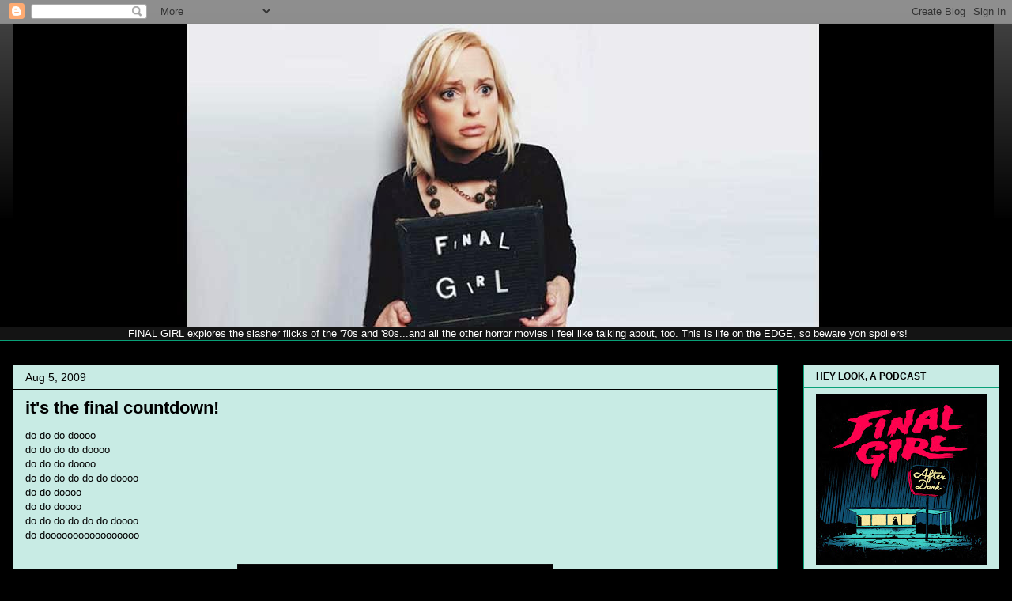

--- FILE ---
content_type: text/html; charset=UTF-8
request_url: http://www.finalgirl.rocks/2009/08/its-final-countdown.html
body_size: 29190
content:
<!DOCTYPE html>
<html class='v2' dir='ltr' xmlns='http://www.w3.org/1999/xhtml' xmlns:b='http://www.google.com/2005/gml/b' xmlns:data='http://www.google.com/2005/gml/data' xmlns:expr='http://www.google.com/2005/gml/expr'>
<head>
<link href='https://www.blogger.com/static/v1/widgets/335934321-css_bundle_v2.css' rel='stylesheet' type='text/css'/>
<meta content='width=1100' name='viewport'/>
<meta content='text/html; charset=UTF-8' http-equiv='Content-Type'/>
<meta content='blogger' name='generator'/>
<link href='http://www.finalgirl.rocks/favicon.ico' rel='icon' type='image/x-icon'/>
<link href='http://www.finalgirl.rocks/2009/08/its-final-countdown.html' rel='canonical'/>
<link rel="alternate" type="application/atom+xml" title="Final Girl - Atom" href="http://www.finalgirl.rocks/feeds/posts/default" />
<link rel="alternate" type="application/rss+xml" title="Final Girl - RSS" href="http://www.finalgirl.rocks/feeds/posts/default?alt=rss" />
<link rel="service.post" type="application/atom+xml" title="Final Girl - Atom" href="https://www.blogger.com/feeds/13599870/posts/default" />

<link rel="alternate" type="application/atom+xml" title="Final Girl - Atom" href="http://www.finalgirl.rocks/feeds/1584537689086644044/comments/default" />
<!--Can't find substitution for tag [blog.ieCssRetrofitLinks]-->
<link href='https://blogger.googleusercontent.com/img/b/R29vZ2xl/AVvXsEhI3eAwEWqNNlUsYWoVKLL7MlBQnhUyL5CrvvfnvweLzgbu2TSOb-vxCxKQNj6kbTDzZq-J87Rs3XxOVzBGt0VmTjG-p_bYxfzYcfSILnuGfvNX6zH9rOnlJb6EhVZUzUvy8Iy7GQ/s400/lud2.jpg' rel='image_src'/>
<meta content='http://www.finalgirl.rocks/2009/08/its-final-countdown.html' property='og:url'/>
<meta content='it&#39;s the final countdown!' property='og:title'/>
<meta content='do do do doooo do do do do doooo do do do doooo do do do do do do doooo do do doooo do do doooo do do do do do do doooo do doooooooooooooooo...' property='og:description'/>
<meta content='https://blogger.googleusercontent.com/img/b/R29vZ2xl/AVvXsEhI3eAwEWqNNlUsYWoVKLL7MlBQnhUyL5CrvvfnvweLzgbu2TSOb-vxCxKQNj6kbTDzZq-J87Rs3XxOVzBGt0VmTjG-p_bYxfzYcfSILnuGfvNX6zH9rOnlJb6EhVZUzUvy8Iy7GQ/w1200-h630-p-k-no-nu/lud2.jpg' property='og:image'/>
<title>Final Girl: it's the final countdown!</title>
<style id='page-skin-1' type='text/css'><!--
/*
-----------------------------------------------
Blogger Template Style
Name:     Awesome Inc.
Designer: Tina Chen
URL:      tinachen.org
----------------------------------------------- */
/* Content
----------------------------------------------- */
body {
font: normal normal 13px Arial, Tahoma, Helvetica, FreeSans, sans-serif;
color: #000000;
background: #000000 url(//www.blogblog.com/1kt/awesomeinc/body_background_dark.png) no-repeat scroll top left;
}
html body .content-outer {
min-width: 0;
max-width: 100%;
width: 100%;
}
a:link {
text-decoration: none;
color: #78001e;
}
a:visited {
text-decoration: none;
color: #78001e;
}
a:hover {
text-decoration: underline;
color: #09a178;
}
.body-fauxcolumn-outer .cap-top {
position: absolute;
z-index: 1;
height: 276px;
width: 100%;
background: transparent url(//www.blogblog.com/1kt/awesomeinc/body_gradient_dark.png) repeat-x scroll top left;
_background-image: none;
}
/* Columns
----------------------------------------------- */
.content-inner {
padding: 0;
}
.header-inner .section {
margin: 0 16px;
}
.tabs-inner .section {
margin: 0 16px;
}
.main-inner {
padding-top: 30px;
}
.main-inner .column-center-inner,
.main-inner .column-left-inner,
.main-inner .column-right-inner {
padding: 0 5px;
}
*+html body .main-inner .column-center-inner {
margin-top: -30px;
}
#layout .main-inner .column-center-inner {
margin-top: 0;
}
/* Header
----------------------------------------------- */
.header-outer {
margin: 0 0 0 0;
background: transparent none repeat scroll 0 0;
}
.Header h1 {
font: normal bold 40px Arial, Tahoma, Helvetica, FreeSans, sans-serif;
color: #09a178;
text-shadow: 0 0 -1px #000000;
}
.Header h1 a {
color: #09a178;
}
.Header .description {
font: normal normal 14px Arial, Tahoma, Helvetica, FreeSans, sans-serif;
color: #000000;
}
.header-inner .Header .titlewrapper,
.header-inner .Header .descriptionwrapper {
padding-left: 0;
padding-right: 0;
margin-bottom: 0;
}
.header-inner .Header .titlewrapper {
padding-top: 22px;
}
/* Tabs
----------------------------------------------- */
.tabs-outer {
overflow: hidden;
position: relative;
background: #141414 none repeat scroll 0 0;
}
#layout .tabs-outer {
overflow: visible;
}
.tabs-cap-top, .tabs-cap-bottom {
position: absolute;
width: 100%;
border-top: 1px solid #09a178;
}
.tabs-cap-bottom {
bottom: 0;
}
.tabs-inner .widget li a {
display: inline-block;
margin: 0;
padding: .6em 1.5em;
font: normal bold 14px Arial, Tahoma, Helvetica, FreeSans, sans-serif;
color: #000000;
border-top: 1px solid #09a178;
border-bottom: 1px solid #09a178;
border-left: 1px solid #09a178;
height: 16px;
line-height: 16px;
}
.tabs-inner .widget li:last-child a {
border-right: 1px solid #09a178;
}
.tabs-inner .widget li.selected a, .tabs-inner .widget li a:hover {
background: #444444 none repeat-x scroll 0 -100px;
color: #000000;
}
/* Headings
----------------------------------------------- */
h2 {
font: normal bold 12px Arial, Tahoma, Helvetica, FreeSans, sans-serif;
color: #000000;
}
/* Widgets
----------------------------------------------- */
.main-inner .section {
margin: 0 27px;
padding: 0;
}
.main-inner .column-left-outer,
.main-inner .column-right-outer {
margin-top: 0;
}
#layout .main-inner .column-left-outer,
#layout .main-inner .column-right-outer {
margin-top: 0;
}
.main-inner .column-left-inner,
.main-inner .column-right-inner {
background: transparent none repeat 0 0;
-moz-box-shadow: 0 0 0 rgba(0, 0, 0, .2);
-webkit-box-shadow: 0 0 0 rgba(0, 0, 0, .2);
-goog-ms-box-shadow: 0 0 0 rgba(0, 0, 0, .2);
box-shadow: 0 0 0 rgba(0, 0, 0, .2);
-moz-border-radius: 0;
-webkit-border-radius: 0;
-goog-ms-border-radius: 0;
border-radius: 0;
}
#layout .main-inner .column-left-inner,
#layout .main-inner .column-right-inner {
margin-top: 0;
}
.sidebar .widget {
font: normal normal 14px Arial, Tahoma, Helvetica, FreeSans, sans-serif;
color: #000000;
}
.sidebar .widget a:link {
color: #78001e;
}
.sidebar .widget a:visited {
color: #78001e;
}
.sidebar .widget a:hover {
color: #78001e;
}
.sidebar .widget h2 {
text-shadow: 0 0 -1px #000000;
}
.main-inner .widget {
background-color: #c8ebe4;
border: 1px solid #09a178;
padding: 0 15px 15px;
margin: 20px -16px;
-moz-box-shadow: 0 0 0 rgba(0, 0, 0, .2);
-webkit-box-shadow: 0 0 0 rgba(0, 0, 0, .2);
-goog-ms-box-shadow: 0 0 0 rgba(0, 0, 0, .2);
box-shadow: 0 0 0 rgba(0, 0, 0, .2);
-moz-border-radius: 0;
-webkit-border-radius: 0;
-goog-ms-border-radius: 0;
border-radius: 0;
}
.main-inner .widget h2 {
margin: 0 -15px;
padding: .6em 15px .5em;
border-bottom: 1px solid #000000;
}
.footer-inner .widget h2 {
padding: 0 0 .4em;
border-bottom: 1px solid #000000;
}
.main-inner .widget h2 + div, .footer-inner .widget h2 + div {
border-top: 1px solid #09a178;
padding-top: 8px;
}
.main-inner .widget .widget-content {
margin: 0 -15px;
padding: 7px 15px 0;
}
.main-inner .widget ul, .main-inner .widget #ArchiveList ul.flat {
margin: -8px -15px 0;
padding: 0;
list-style: none;
}
.main-inner .widget #ArchiveList {
margin: -8px 0 0;
}
.main-inner .widget ul li, .main-inner .widget #ArchiveList ul.flat li {
padding: .5em 15px;
text-indent: 0;
color: #000000;
border-top: 1px solid #09a178;
border-bottom: 1px solid #000000;
}
.main-inner .widget #ArchiveList ul li {
padding-top: .25em;
padding-bottom: .25em;
}
.main-inner .widget ul li:first-child, .main-inner .widget #ArchiveList ul.flat li:first-child {
border-top: none;
}
.main-inner .widget ul li:last-child, .main-inner .widget #ArchiveList ul.flat li:last-child {
border-bottom: none;
}
.post-body {
position: relative;
}
.main-inner .widget .post-body ul {
padding: 0 2.5em;
margin: .5em 0;
list-style: disc;
}
.main-inner .widget .post-body ul li {
padding: 0.25em 0;
margin-bottom: .25em;
color: #000000;
border: none;
}
.footer-inner .widget ul {
padding: 0;
list-style: none;
}
.widget .zippy {
color: #000000;
}
/* Posts
----------------------------------------------- */
body .main-inner .Blog {
padding: 0;
margin-bottom: 1em;
background-color: transparent;
border: none;
-moz-box-shadow: 0 0 0 rgba(0, 0, 0, 0);
-webkit-box-shadow: 0 0 0 rgba(0, 0, 0, 0);
-goog-ms-box-shadow: 0 0 0 rgba(0, 0, 0, 0);
box-shadow: 0 0 0 rgba(0, 0, 0, 0);
}
.main-inner .section:last-child .Blog:last-child {
padding: 0;
margin-bottom: 1em;
}
.main-inner .widget h2.date-header {
margin: 0 -15px 1px;
padding: 0 0 0 0;
font: normal normal 14px Arial, Tahoma, Helvetica, FreeSans, sans-serif;
color: #000000;
background: transparent none no-repeat scroll top left;
border-top: 0 solid #09a178;
border-bottom: 1px solid #000000;
-moz-border-radius-topleft: 0;
-moz-border-radius-topright: 0;
-webkit-border-top-left-radius: 0;
-webkit-border-top-right-radius: 0;
border-top-left-radius: 0;
border-top-right-radius: 0;
position: static;
bottom: 100%;
right: 15px;
text-shadow: 0 0 -1px #000000;
}
.main-inner .widget h2.date-header span {
font: normal normal 14px Arial, Tahoma, Helvetica, FreeSans, sans-serif;
display: block;
padding: .5em 15px;
border-left: 0 solid #09a178;
border-right: 0 solid #09a178;
}
.date-outer {
position: relative;
margin: 30px 0 20px;
padding: 0 15px;
background-color: #c8ebe4;
border: 1px solid #09a178;
-moz-box-shadow: 0 0 0 rgba(0, 0, 0, .2);
-webkit-box-shadow: 0 0 0 rgba(0, 0, 0, .2);
-goog-ms-box-shadow: 0 0 0 rgba(0, 0, 0, .2);
box-shadow: 0 0 0 rgba(0, 0, 0, .2);
-moz-border-radius: 0;
-webkit-border-radius: 0;
-goog-ms-border-radius: 0;
border-radius: 0;
}
.date-outer:first-child {
margin-top: 0;
}
.date-outer:last-child {
margin-bottom: 20px;
-moz-border-radius-bottomleft: 0;
-moz-border-radius-bottomright: 0;
-webkit-border-bottom-left-radius: 0;
-webkit-border-bottom-right-radius: 0;
-goog-ms-border-bottom-left-radius: 0;
-goog-ms-border-bottom-right-radius: 0;
border-bottom-left-radius: 0;
border-bottom-right-radius: 0;
}
.date-posts {
margin: 0 -15px;
padding: 0 15px;
clear: both;
}
.post-outer, .inline-ad {
border-top: 1px solid #09a178;
margin: 0 -15px;
padding: 15px 15px;
}
.post-outer {
padding-bottom: 10px;
}
.post-outer:first-child {
padding-top: 0;
border-top: none;
}
.post-outer:last-child, .inline-ad:last-child {
border-bottom: none;
}
.post-body {
position: relative;
}
.post-body img {
padding: 8px;
background: transparent;
border: 1px solid transparent;
-moz-box-shadow: 0 0 0 rgba(0, 0, 0, .2);
-webkit-box-shadow: 0 0 0 rgba(0, 0, 0, .2);
box-shadow: 0 0 0 rgba(0, 0, 0, .2);
-moz-border-radius: 0;
-webkit-border-radius: 0;
border-radius: 0;
}
h3.post-title, h4 {
font: normal bold 22px Arial, Tahoma, Helvetica, FreeSans, sans-serif;
color: #000000;
}
h3.post-title a {
font: normal bold 22px Arial, Tahoma, Helvetica, FreeSans, sans-serif;
color: #000000;
}
h3.post-title a:hover {
color: #09a178;
text-decoration: underline;
}
.post-header {
margin: 0 0 1em;
}
.post-body {
line-height: 1.4;
}
.post-outer h2 {
color: #000000;
}
.post-footer {
margin: 1.5em 0 0;
}
#blog-pager {
padding: 15px;
font-size: 120%;
background-color: #141414;
border: 1px solid #09a178;
-moz-box-shadow: 0 0 0 rgba(0, 0, 0, .2);
-webkit-box-shadow: 0 0 0 rgba(0, 0, 0, .2);
-goog-ms-box-shadow: 0 0 0 rgba(0, 0, 0, .2);
box-shadow: 0 0 0 rgba(0, 0, 0, .2);
-moz-border-radius: 0;
-webkit-border-radius: 0;
-goog-ms-border-radius: 0;
border-radius: 0;
-moz-border-radius-topleft: 0;
-moz-border-radius-topright: 0;
-webkit-border-top-left-radius: 0;
-webkit-border-top-right-radius: 0;
-goog-ms-border-top-left-radius: 0;
-goog-ms-border-top-right-radius: 0;
border-top-left-radius: 0;
border-top-right-radius-topright: 0;
margin-top: 1em;
}
.blog-feeds, .post-feeds {
margin: 1em 0;
text-align: center;
color: #000000;
}
.blog-feeds a, .post-feeds a {
color: #78001e;
}
.blog-feeds a:visited, .post-feeds a:visited {
color: #78001e;
}
.blog-feeds a:hover, .post-feeds a:hover {
color: #09a178;
}
.post-outer .comments {
margin-top: 2em;
}
/* Comments
----------------------------------------------- */
.comments .comments-content .icon.blog-author {
background-repeat: no-repeat;
background-image: url([data-uri]);
}
.comments .comments-content .loadmore a {
border-top: 1px solid #09a178;
border-bottom: 1px solid #09a178;
}
.comments .continue {
border-top: 2px solid #09a178;
}
/* Footer
----------------------------------------------- */
.footer-outer {
margin: -0 0 -1px;
padding: 0 0 0;
color: #000000;
overflow: hidden;
}
.footer-fauxborder-left {
border-top: 1px solid #09a178;
background: #c8ebe4 none repeat scroll 0 0;
-moz-box-shadow: 0 0 0 rgba(0, 0, 0, .2);
-webkit-box-shadow: 0 0 0 rgba(0, 0, 0, .2);
-goog-ms-box-shadow: 0 0 0 rgba(0, 0, 0, .2);
box-shadow: 0 0 0 rgba(0, 0, 0, .2);
margin: 0 -0;
}
/* Mobile
----------------------------------------------- */
body.mobile {
background-size: auto;
}
.mobile .body-fauxcolumn-outer {
background: transparent none repeat scroll top left;
}
*+html body.mobile .main-inner .column-center-inner {
margin-top: 0;
}
.mobile .main-inner .widget {
padding: 0 0 15px;
}
.mobile .main-inner .widget h2 + div,
.mobile .footer-inner .widget h2 + div {
border-top: none;
padding-top: 0;
}
.mobile .footer-inner .widget h2 {
padding: 0.5em 0;
border-bottom: none;
}
.mobile .main-inner .widget .widget-content {
margin: 0;
padding: 7px 0 0;
}
.mobile .main-inner .widget ul,
.mobile .main-inner .widget #ArchiveList ul.flat {
margin: 0 -15px 0;
}
.mobile .main-inner .widget h2.date-header {
right: 0;
}
.mobile .date-header span {
padding: 0.4em 0;
}
.mobile .date-outer:first-child {
margin-bottom: 0;
border: 1px solid #09a178;
-moz-border-radius-topleft: 0;
-moz-border-radius-topright: 0;
-webkit-border-top-left-radius: 0;
-webkit-border-top-right-radius: 0;
-goog-ms-border-top-left-radius: 0;
-goog-ms-border-top-right-radius: 0;
border-top-left-radius: 0;
border-top-right-radius: 0;
}
.mobile .date-outer {
border-color: #09a178;
border-width: 0 1px 1px;
}
.mobile .date-outer:last-child {
margin-bottom: 0;
}
.mobile .main-inner {
padding: 0;
}
.mobile .header-inner .section {
margin: 0;
}
.mobile .post-outer, .mobile .inline-ad {
padding: 5px 0;
}
.mobile .tabs-inner .section {
margin: 0 10px;
}
.mobile .main-inner .widget h2 {
margin: 0;
padding: 0;
}
.mobile .main-inner .widget h2.date-header span {
padding: 0;
}
.mobile .main-inner .widget .widget-content {
margin: 0;
padding: 7px 0 0;
}
.mobile #blog-pager {
border: 1px solid transparent;
background: #c8ebe4 none repeat scroll 0 0;
}
.mobile .main-inner .column-left-inner,
.mobile .main-inner .column-right-inner {
background: transparent none repeat 0 0;
-moz-box-shadow: none;
-webkit-box-shadow: none;
-goog-ms-box-shadow: none;
box-shadow: none;
}
.mobile .date-posts {
margin: 0;
padding: 0;
}
.mobile .footer-fauxborder-left {
margin: 0;
border-top: inherit;
}
.mobile .main-inner .section:last-child .Blog:last-child {
margin-bottom: 0;
}
.mobile-index-contents {
color: #000000;
}
.mobile .mobile-link-button {
background: #78001e none repeat scroll 0 0;
}
.mobile-link-button a:link, .mobile-link-button a:visited {
color: #ffffff;
}
.mobile .tabs-inner .PageList .widget-content {
background: transparent;
border-top: 1px solid;
border-color: #09a178;
color: #000000;
}
.mobile .tabs-inner .PageList .widget-content .pagelist-arrow {
border-left: 1px solid #09a178;
}

--></style>
<style id='template-skin-1' type='text/css'><!--
body {
min-width: 1280px;
}
.content-outer, .content-fauxcolumn-outer, .region-inner {
min-width: 1280px;
max-width: 1280px;
_width: 1280px;
}
.main-inner .columns {
padding-left: 0px;
padding-right: 280px;
}
.main-inner .fauxcolumn-center-outer {
left: 0px;
right: 280px;
/* IE6 does not respect left and right together */
_width: expression(this.parentNode.offsetWidth -
parseInt("0px") -
parseInt("280px") + 'px');
}
.main-inner .fauxcolumn-left-outer {
width: 0px;
}
.main-inner .fauxcolumn-right-outer {
width: 280px;
}
.main-inner .column-left-outer {
width: 0px;
right: 100%;
margin-left: -0px;
}
.main-inner .column-right-outer {
width: 280px;
margin-right: -280px;
}
#layout {
min-width: 0;
}
#layout .content-outer {
min-width: 0;
width: 800px;
}
#layout .region-inner {
min-width: 0;
width: auto;
}
--></style>
<link href='https://www.blogger.com/dyn-css/authorization.css?targetBlogID=13599870&amp;zx=69ab1d49-48a8-485c-971d-5f0e9366e909' media='none' onload='if(media!=&#39;all&#39;)media=&#39;all&#39;' rel='stylesheet'/><noscript><link href='https://www.blogger.com/dyn-css/authorization.css?targetBlogID=13599870&amp;zx=69ab1d49-48a8-485c-971d-5f0e9366e909' rel='stylesheet'/></noscript>
<meta name='google-adsense-platform-account' content='ca-host-pub-1556223355139109'/>
<meta name='google-adsense-platform-domain' content='blogspot.com'/>

</head>
<body class='loading variant-dark'>
<div class='navbar section' id='navbar'><div class='widget Navbar' data-version='1' id='Navbar1'><script type="text/javascript">
    function setAttributeOnload(object, attribute, val) {
      if(window.addEventListener) {
        window.addEventListener('load',
          function(){ object[attribute] = val; }, false);
      } else {
        window.attachEvent('onload', function(){ object[attribute] = val; });
      }
    }
  </script>
<div id="navbar-iframe-container"></div>
<script type="text/javascript" src="https://apis.google.com/js/platform.js"></script>
<script type="text/javascript">
      gapi.load("gapi.iframes:gapi.iframes.style.bubble", function() {
        if (gapi.iframes && gapi.iframes.getContext) {
          gapi.iframes.getContext().openChild({
              url: 'https://www.blogger.com/navbar/13599870?po\x3d1584537689086644044\x26origin\x3dhttp://www.finalgirl.rocks',
              where: document.getElementById("navbar-iframe-container"),
              id: "navbar-iframe"
          });
        }
      });
    </script><script type="text/javascript">
(function() {
var script = document.createElement('script');
script.type = 'text/javascript';
script.src = '//pagead2.googlesyndication.com/pagead/js/google_top_exp.js';
var head = document.getElementsByTagName('head')[0];
if (head) {
head.appendChild(script);
}})();
</script>
</div></div>
<div class='body-fauxcolumns'>
<div class='fauxcolumn-outer body-fauxcolumn-outer'>
<div class='cap-top'>
<div class='cap-left'></div>
<div class='cap-right'></div>
</div>
<div class='fauxborder-left'>
<div class='fauxborder-right'></div>
<div class='fauxcolumn-inner'>
</div>
</div>
<div class='cap-bottom'>
<div class='cap-left'></div>
<div class='cap-right'></div>
</div>
</div>
</div>
<div class='content'>
<div class='content-fauxcolumns'>
<div class='fauxcolumn-outer content-fauxcolumn-outer'>
<div class='cap-top'>
<div class='cap-left'></div>
<div class='cap-right'></div>
</div>
<div class='fauxborder-left'>
<div class='fauxborder-right'></div>
<div class='fauxcolumn-inner'>
</div>
</div>
<div class='cap-bottom'>
<div class='cap-left'></div>
<div class='cap-right'></div>
</div>
</div>
</div>
<div class='content-outer'>
<div class='content-cap-top cap-top'>
<div class='cap-left'></div>
<div class='cap-right'></div>
</div>
<div class='fauxborder-left content-fauxborder-left'>
<div class='fauxborder-right content-fauxborder-right'></div>
<div class='content-inner'>
<header>
<div class='header-outer'>
<div class='header-cap-top cap-top'>
<div class='cap-left'></div>
<div class='cap-right'></div>
</div>
<div class='fauxborder-left header-fauxborder-left'>
<div class='fauxborder-right header-fauxborder-right'></div>
<div class='region-inner header-inner'>
<div class='header section' id='header'><div class='widget Header' data-version='1' id='Header1'>
<div id='header-inner'>
<a href='http://www.finalgirl.rocks/' style='display: block'>
<img alt='Final Girl' height='383px; ' id='Header1_headerimg' src='https://blogger.googleusercontent.com/img/b/R29vZ2xl/AVvXsEgG5wnj8zlkW0wOawi9ZvpZjDwF8PQUOi-ej3sgJrX-JO5DWelrv60bc7a5uWkTwQPXYPfyND1Wp_wbPs5y2bJK7F6JNHYlHuERWt36q2j2282wlUQViuTQruzLDrXhxW84CovYzQ/s1248/annafarish.jpg' style='display: block' width='1241px; '/>
</a>
</div>
</div></div>
</div>
</div>
<div class='header-cap-bottom cap-bottom'>
<div class='cap-left'></div>
<div class='cap-right'></div>
</div>
</div>
</header>
<div class='tabs-outer'>
<div class='tabs-cap-top cap-top'>
<div class='cap-left'></div>
<div class='cap-right'></div>
</div>
<div class='fauxborder-left tabs-fauxborder-left'>
<div class='fauxborder-right tabs-fauxborder-right'></div>
<div class='region-inner tabs-inner'>
<div class='tabs section' id='crosscol'><div class='widget Text' data-version='1' id='Text2'>
<div class='widget-content'>
<center><span style="color:#ffffff;">FINAL GIRL explores the slasher flicks of the '70s and '80s...and all the other horror movies I feel like talking about, too. This is life on the EDGE, so beware yon spoilers!</span></center>
</div>
<div class='clear'></div>
</div></div>
<div class='tabs no-items section' id='crosscol-overflow'></div>
</div>
</div>
<div class='tabs-cap-bottom cap-bottom'>
<div class='cap-left'></div>
<div class='cap-right'></div>
</div>
</div>
<div class='main-outer'>
<div class='main-cap-top cap-top'>
<div class='cap-left'></div>
<div class='cap-right'></div>
</div>
<div class='fauxborder-left main-fauxborder-left'>
<div class='fauxborder-right main-fauxborder-right'></div>
<div class='region-inner main-inner'>
<div class='columns fauxcolumns'>
<div class='fauxcolumn-outer fauxcolumn-center-outer'>
<div class='cap-top'>
<div class='cap-left'></div>
<div class='cap-right'></div>
</div>
<div class='fauxborder-left'>
<div class='fauxborder-right'></div>
<div class='fauxcolumn-inner'>
</div>
</div>
<div class='cap-bottom'>
<div class='cap-left'></div>
<div class='cap-right'></div>
</div>
</div>
<div class='fauxcolumn-outer fauxcolumn-left-outer'>
<div class='cap-top'>
<div class='cap-left'></div>
<div class='cap-right'></div>
</div>
<div class='fauxborder-left'>
<div class='fauxborder-right'></div>
<div class='fauxcolumn-inner'>
</div>
</div>
<div class='cap-bottom'>
<div class='cap-left'></div>
<div class='cap-right'></div>
</div>
</div>
<div class='fauxcolumn-outer fauxcolumn-right-outer'>
<div class='cap-top'>
<div class='cap-left'></div>
<div class='cap-right'></div>
</div>
<div class='fauxborder-left'>
<div class='fauxborder-right'></div>
<div class='fauxcolumn-inner'>
</div>
</div>
<div class='cap-bottom'>
<div class='cap-left'></div>
<div class='cap-right'></div>
</div>
</div>
<!-- corrects IE6 width calculation -->
<div class='columns-inner'>
<div class='column-center-outer'>
<div class='column-center-inner'>
<div class='main section' id='main'><div class='widget Blog' data-version='1' id='Blog1'>
<div class='blog-posts hfeed'>

          <div class="date-outer">
        
<h2 class='date-header'><span>Aug 5, 2009</span></h2>

          <div class="date-posts">
        
<div class='post-outer'>
<div class='post hentry' itemprop='blogPost' itemscope='itemscope' itemtype='http://schema.org/BlogPosting'>
<meta content='https://blogger.googleusercontent.com/img/b/R29vZ2xl/AVvXsEhI3eAwEWqNNlUsYWoVKLL7MlBQnhUyL5CrvvfnvweLzgbu2TSOb-vxCxKQNj6kbTDzZq-J87Rs3XxOVzBGt0VmTjG-p_bYxfzYcfSILnuGfvNX6zH9rOnlJb6EhVZUzUvy8Iy7GQ/s400/lud2.jpg' itemprop='image_url'/>
<meta content='13599870' itemprop='blogId'/>
<meta content='1584537689086644044' itemprop='postId'/>
<a name='1584537689086644044'></a>
<h3 class='post-title entry-title' itemprop='name'>
it's the final countdown!
</h3>
<div class='post-header'>
<div class='post-header-line-1'></div>
</div>
<div class='post-body entry-content' id='post-body-1584537689086644044' itemprop='description articleBody'>
do do do doooo<br />do do do do doooo<br />do do do doooo<br />do do do do do do doooo<br />do do doooo<br />do do doooo<br />do do do do do do doooo<br />do dooooooooooooooooo<br /><br /><a href="https://blogger.googleusercontent.com/img/b/R29vZ2xl/AVvXsEhI3eAwEWqNNlUsYWoVKLL7MlBQnhUyL5CrvvfnvweLzgbu2TSOb-vxCxKQNj6kbTDzZq-J87Rs3XxOVzBGt0VmTjG-p_bYxfzYcfSILnuGfvNX6zH9rOnlJb6EhVZUzUvy8Iy7GQ/s1600-h/lud2.jpg" onblur="try {parent.deselectBloggerImageGracefully();} catch(e) {}"><img alt="" border="0" id="BLOGGER_PHOTO_ID_5366540236218460786" src="https://blogger.googleusercontent.com/img/b/R29vZ2xl/AVvXsEhI3eAwEWqNNlUsYWoVKLL7MlBQnhUyL5CrvvfnvweLzgbu2TSOb-vxCxKQNj6kbTDzZq-J87Rs3XxOVzBGt0VmTjG-p_bYxfzYcfSILnuGfvNX6zH9rOnlJb6EhVZUzUvy8Iy7GQ/s400/lud2.jpg" style="margin: 0px auto 10px; display: block; text-align: center; cursor: pointer; width: 400px; height: 257px;" /></a>Umm. What I mean is, I'm fixin' ta head back out to Ludlow in five mere days! <span style="font-weight: bold;">Five! Mere! Days!</span><br /><br /><a href="https://blogger.googleusercontent.com/img/b/R29vZ2xl/AVvXsEhoGjD7542kfp3SQma9LME4N2uPKOpWWeH8XfLVvMVV1OjJ2M03KrGE83_d0OO8ckMc3oIfFn0PxkylCUQwsTYI0rP8wXwZsvf5rQ_tWo61t78omC31CH6izM__ZSCSliNq-S1LMg/s1600-h/lud.jpg" onblur="try {parent.deselectBloggerImageGracefully();} catch(e) {}"><img alt="" border="0" id="BLOGGER_PHOTO_ID_5366540233204531282" src="https://blogger.googleusercontent.com/img/b/R29vZ2xl/AVvXsEhoGjD7542kfp3SQma9LME4N2uPKOpWWeH8XfLVvMVV1OjJ2M03KrGE83_d0OO8ckMc3oIfFn0PxkylCUQwsTYI0rP8wXwZsvf5rQ_tWo61t78omC31CH6izM__ZSCSliNq-S1LMg/s400/lud.jpg" style="margin: 0px auto 10px; display: block; text-align: center; cursor: pointer; width: 400px; height: 260px;" /></a>The scenes to be added have been written, and I'm not exaggerating <span style="font-style: italic;">in the least</span> when I say that the footage WILL MAKE THE MOVIE LONGER.<br /><br />As this was my intent, I am quite pleased.<br /><br />The motel room has been reserved...sorta. I drove on out to Good Ol' Luddie a couple of days ago and requested a stay in Room 8 (where we'd originally filmed) next week, only to be told that Room 8 is not being rented at the moment. There's a broken air conditioner and "other problems". I certainly shouldn't be surprised that I've already encountered some sort of difficulty out in that hellish wasteland- <a href="http://finalgirl.blogspot.com/1992/06/ludlow.html">really, duh</a>. Doy doy, even. But still, man- fuckin' Ludlow!<br /><br />I have no idea what's going on in Room 8, but I feel fairly certain that it was built over an Indian burial ground and the dum dum developers <span style="font-style: italic;">only moved the headstones</span>.<br /><br />Anyway, Shannon and I will soldier on as we do and <span style="font-style: italic;">Ludlow</span> will be in the can in a week's time. That said, this is my final fundraising push! Seriously, you guys have been amazing with the donating. A. Maze. Ing. I'm ever so thankful, and with your help we're going to shoot the most EXTREME MOUNTAIN DEW STYLE scenes yet. I can't wait.<br /><br />If you haven't given yet and you'd like to, <a href="http://finalgirl.blogspot.com/2009/07/ludlow-needs-you.html">click here to find out how</a>- or just click the Paypal button on yonder right. Please, spread the word in these scintillating final hours!<br /><br />To further tempt you, don't forget the goodies: the person who donates the most will receive a painting- this you already knew. However, there are now BONUS INCENTIVES! 2- yes, TWO- lucky folks will be chosen at random to receive a special Ludlow-related prize. A prize. Related to Ludlow. Ludlow the town. Prizes from the infamous Chevron station. Prizes that are, in the truest sense of the word, PRIZES. A $10 donation gets your name into the Super Ludlow Prize Raffle AND into the film's credits. That's a win-win if I've ever heard of one, and believe me- I have.<br /><br />Besides, how can you resist helping out a girl who so clearly enjoys being doused with blood?<br /><br /><a href="https://blogger.googleusercontent.com/img/b/R29vZ2xl/AVvXsEg-TFcC66va55Y-Kjexx2yxPopJt9LSoHIguXRpleTin2C3-SZ0agqSJjYEGXegTGB6romFRH3QG8MhKIz207LJKTYP44oLuTBWKqqzXMKBuePvW-IPhXcfyAaYuofWPxbiTt-QiQ/s1600-h/shannon.jpg" onblur="try {parent.deselectBloggerImageGracefully();} catch(e) {}"><img alt="" border="0" id="BLOGGER_PHOTO_ID_5366540241008048306" src="https://blogger.googleusercontent.com/img/b/R29vZ2xl/AVvXsEg-TFcC66va55Y-Kjexx2yxPopJt9LSoHIguXRpleTin2C3-SZ0agqSJjYEGXegTGB6romFRH3QG8MhKIz207LJKTYP44oLuTBWKqqzXMKBuePvW-IPhXcfyAaYuofWPxbiTt-QiQ/s400/shannon.jpg" style="margin: 0px auto 10px; display: block; text-align: center; cursor: pointer; width: 400px; height: 300px;" /></a>
<div style='clear: both;'></div>
</div>
<div class='post-footer'>
<div class='post-footer-line post-footer-line-1'><span class='post-author vcard'>
LYLAS,
<span class='fn' itemprop='author' itemscope='itemscope' itemtype='http://schema.org/Person'>
<meta content='https://www.blogger.com/profile/07784074536271206501' itemprop='url'/>
<a class='g-profile' href='https://www.blogger.com/profile/07784074536271206501' rel='author' title='author profile'>
<span itemprop='name'>Stacie Ponder</span>
</a>
</span>
</span>
<span class='post-timestamp'>
at
<meta content='http://www.finalgirl.rocks/2009/08/its-final-countdown.html' itemprop='url'/>
<a class='timestamp-link' href='http://www.finalgirl.rocks/2009/08/its-final-countdown.html' rel='bookmark' title='permanent link'><abbr class='published' itemprop='datePublished' title='2009-08-05T12:54:00-04:00'>12:54 PM</abbr></a>
</span>
<span class='post-icons'>
<span class='item-action'>
<a href='https://www.blogger.com/email-post/13599870/1584537689086644044' title='Email Post'>
<img alt='' class='icon-action' height='13' src='http://img1.blogblog.com/img/icon18_email.gif' width='18'/>
</a>
</span>
<span class='item-control blog-admin pid-903631179'>
<a href='https://www.blogger.com/post-edit.g?blogID=13599870&postID=1584537689086644044&from=pencil' title='Edit Post'>
<img alt='' class='icon-action' height='18' src='https://resources.blogblog.com/img/icon18_edit_allbkg.gif' width='18'/>
</a>
</span>
</span>
<div class='post-share-buttons goog-inline-block'>
<a class='goog-inline-block share-button sb-email' href='https://www.blogger.com/share-post.g?blogID=13599870&postID=1584537689086644044&target=email' target='_blank' title='Email This'><span class='share-button-link-text'>Email This</span></a><a class='goog-inline-block share-button sb-blog' href='https://www.blogger.com/share-post.g?blogID=13599870&postID=1584537689086644044&target=blog' onclick='window.open(this.href, "_blank", "height=270,width=475"); return false;' target='_blank' title='BlogThis!'><span class='share-button-link-text'>BlogThis!</span></a><a class='goog-inline-block share-button sb-twitter' href='https://www.blogger.com/share-post.g?blogID=13599870&postID=1584537689086644044&target=twitter' target='_blank' title='Share to X'><span class='share-button-link-text'>Share to X</span></a><a class='goog-inline-block share-button sb-facebook' href='https://www.blogger.com/share-post.g?blogID=13599870&postID=1584537689086644044&target=facebook' onclick='window.open(this.href, "_blank", "height=430,width=640"); return false;' target='_blank' title='Share to Facebook'><span class='share-button-link-text'>Share to Facebook</span></a><a class='goog-inline-block share-button sb-pinterest' href='https://www.blogger.com/share-post.g?blogID=13599870&postID=1584537689086644044&target=pinterest' target='_blank' title='Share to Pinterest'><span class='share-button-link-text'>Share to Pinterest</span></a>
</div>
</div>
<div class='post-footer-line post-footer-line-2'><span class='post-labels'>
TODAY'S VOCAB:
<a href='http://www.finalgirl.rocks/search/label/you%20guys%20rule' rel='tag'>you guys rule</a>
</span>
</div>
<div class='post-footer-line post-footer-line-3'><span class='post-comment-link'>
</span>
</div>
</div>
</div>
<div class='comments' id='comments'>
<a name='comments'></a>
<h4>9 comments:</h4>
<div id='Blog1_comments-block-wrapper'>
<dl class='avatar-comment-indent' id='comments-block'>
<dt class='comment-author ' id='c5257574951049976606'>
<a name='c5257574951049976606'></a>
<div class="avatar-image-container avatar-stock"><span dir="ltr"><img src="//resources.blogblog.com/img/blank.gif" width="35" height="35" alt="" title="Carrie">

</span></div>
Carrie
said...
</dt>
<dd class='comment-body' id='Blog1_cmt-5257574951049976606'>
<p>
Ooooh I&#39;m glad you reminded me...I just donated $15.  Wish I was rich and could donate $15,000!  =)<br /><br />Looks awesome - can&#39;t wait to see it when it&#39;s finished! <br /><br />Thanks for the blog - you&#39;ve opened my eyes to a whole new world of horror movies!
</p>
</dd>
<dd class='comment-footer'>
<span class='comment-timestamp'>
<a href='http://www.finalgirl.rocks/2009/08/its-final-countdown.html?showComment=1249498123436#c5257574951049976606' title='comment permalink'>
8/5/09, 2:48&#8239;PM
</a>
<span class='item-control blog-admin pid-1185542889'>
<a class='comment-delete' href='https://www.blogger.com/comment/delete/13599870/5257574951049976606' title='Delete Comment'>
<img src='https://resources.blogblog.com/img/icon_delete13.gif'/>
</a>
</span>
</span>
</dd>
<dt class='comment-author blog-author' id='c867548596830876563'>
<a name='c867548596830876563'></a>
<div class="avatar-image-container avatar-stock"><span dir="ltr"><a href="https://www.blogger.com/profile/07784074536271206501" target="" rel="nofollow" onclick="" class="avatar-hovercard" id="av-867548596830876563-07784074536271206501"><img src="//www.blogger.com/img/blogger_logo_round_35.png" width="35" height="35" alt="" title="Stacie Ponder">

</a></span></div>
<a href='https://www.blogger.com/profile/07784074536271206501' rel='nofollow'>Stacie Ponder</a>
said...
</dt>
<dd class='comment-body' id='Blog1_cmt-867548596830876563'>
<p>
Thank you so much!!!
</p>
</dd>
<dd class='comment-footer'>
<span class='comment-timestamp'>
<a href='http://www.finalgirl.rocks/2009/08/its-final-countdown.html?showComment=1249499158490#c867548596830876563' title='comment permalink'>
8/5/09, 3:05&#8239;PM
</a>
<span class='item-control blog-admin pid-903631179'>
<a class='comment-delete' href='https://www.blogger.com/comment/delete/13599870/867548596830876563' title='Delete Comment'>
<img src='https://resources.blogblog.com/img/icon_delete13.gif'/>
</a>
</span>
</span>
</dd>
<dt class='comment-author ' id='c177651932416814567'>
<a name='c177651932416814567'></a>
<div class="avatar-image-container vcard"><span dir="ltr"><a href="https://www.blogger.com/profile/10369036006191440677" target="" rel="nofollow" onclick="" class="avatar-hovercard" id="av-177651932416814567-10369036006191440677"><img src="https://resources.blogblog.com/img/blank.gif" width="35" height="35" class="delayLoad" style="display: none;" longdesc="//4.bp.blogspot.com/_koLiYzYp-LI/SasDWzDzlBI/AAAAAAAABS4/YLF2PMuZVB4/S45-s35/paul%2Brodgers.jpg" alt="" title="Paul Arrand Rodgers">

<noscript><img src="//4.bp.blogspot.com/_koLiYzYp-LI/SasDWzDzlBI/AAAAAAAABS4/YLF2PMuZVB4/S45-s35/paul%2Brodgers.jpg" width="35" height="35" class="photo" alt=""></noscript></a></span></div>
<a href='https://www.blogger.com/profile/10369036006191440677' rel='nofollow'>Paul Arrand Rodgers</a>
said...
</dt>
<dd class='comment-body' id='Blog1_cmt-177651932416814567'>
<p>
Gah, I can&#39;t donate until Tuesday.<br /><br />:&#39;(
</p>
</dd>
<dd class='comment-footer'>
<span class='comment-timestamp'>
<a href='http://www.finalgirl.rocks/2009/08/its-final-countdown.html?showComment=1249501232250#c177651932416814567' title='comment permalink'>
8/5/09, 3:40&#8239;PM
</a>
<span class='item-control blog-admin pid-1411884804'>
<a class='comment-delete' href='https://www.blogger.com/comment/delete/13599870/177651932416814567' title='Delete Comment'>
<img src='https://resources.blogblog.com/img/icon_delete13.gif'/>
</a>
</span>
</span>
</dd>
<dt class='comment-author ' id='c2177990367540471974'>
<a name='c2177990367540471974'></a>
<div class="avatar-image-container vcard"><span dir="ltr"><a href="https://www.blogger.com/profile/18254334131909339157" target="" rel="nofollow" onclick="" class="avatar-hovercard" id="av-2177990367540471974-18254334131909339157"><img src="https://resources.blogblog.com/img/blank.gif" width="35" height="35" class="delayLoad" style="display: none;" longdesc="//blogger.googleusercontent.com/img/b/R29vZ2xl/AVvXsEgNrxRC6GxjbCbzUY44hobAowRBpPJcZtNEcr3S9MFnYCrFFN04zpKmRShkIEVXyejADkZ2HXJ_YH4DN7YCdh8MeleZX4AdHfZeFpSoMSgqvszRCeGFOKe6LguQGuXyVKI/s45-c/46482974_10156303129581234_1573283959754719232_n.jpg" alt="" title="Jason Adams">

<noscript><img src="//blogger.googleusercontent.com/img/b/R29vZ2xl/AVvXsEgNrxRC6GxjbCbzUY44hobAowRBpPJcZtNEcr3S9MFnYCrFFN04zpKmRShkIEVXyejADkZ2HXJ_YH4DN7YCdh8MeleZX4AdHfZeFpSoMSgqvszRCeGFOKe6LguQGuXyVKI/s45-c/46482974_10156303129581234_1573283959754719232_n.jpg" width="35" height="35" class="photo" alt=""></noscript></a></span></div>
<a href='https://www.blogger.com/profile/18254334131909339157' rel='nofollow'>Jason Adams</a>
said...
</dt>
<dd class='comment-body' id='Blog1_cmt-2177990367540471974'>
<p>
I have put out <a href="http://mynewplaidpants.blogspot.com/2009/08/thursdays-ways-not-to-die.html" rel="nofollow">the call!</a>
</p>
</dd>
<dd class='comment-footer'>
<span class='comment-timestamp'>
<a href='http://www.finalgirl.rocks/2009/08/its-final-countdown.html?showComment=1249571017753#c2177990367540471974' title='comment permalink'>
8/6/09, 11:03&#8239;AM
</a>
<span class='item-control blog-admin pid-913412421'>
<a class='comment-delete' href='https://www.blogger.com/comment/delete/13599870/2177990367540471974' title='Delete Comment'>
<img src='https://resources.blogblog.com/img/icon_delete13.gif'/>
</a>
</span>
</span>
</dd>
<dt class='comment-author blog-author' id='c2142881451027258654'>
<a name='c2142881451027258654'></a>
<div class="avatar-image-container avatar-stock"><span dir="ltr"><a href="https://www.blogger.com/profile/07784074536271206501" target="" rel="nofollow" onclick="" class="avatar-hovercard" id="av-2142881451027258654-07784074536271206501"><img src="//www.blogger.com/img/blogger_logo_round_35.png" width="35" height="35" alt="" title="Stacie Ponder">

</a></span></div>
<a href='https://www.blogger.com/profile/07784074536271206501' rel='nofollow'>Stacie Ponder</a>
said...
</dt>
<dd class='comment-body' id='Blog1_cmt-2142881451027258654'>
<p>
Gracias, JA...you sir, are a sir amongst sirs.<br /><br />Or something.
</p>
</dd>
<dd class='comment-footer'>
<span class='comment-timestamp'>
<a href='http://www.finalgirl.rocks/2009/08/its-final-countdown.html?showComment=1249574070933#c2142881451027258654' title='comment permalink'>
8/6/09, 11:54&#8239;AM
</a>
<span class='item-control blog-admin pid-903631179'>
<a class='comment-delete' href='https://www.blogger.com/comment/delete/13599870/2142881451027258654' title='Delete Comment'>
<img src='https://resources.blogblog.com/img/icon_delete13.gif'/>
</a>
</span>
</span>
</dd>
<dt class='comment-author ' id='c4344579170408149448'>
<a name='c4344579170408149448'></a>
<div class="avatar-image-container vcard"><span dir="ltr"><a href="https://www.blogger.com/profile/11830399916736605463" target="" rel="nofollow" onclick="" class="avatar-hovercard" id="av-4344579170408149448-11830399916736605463"><img src="https://resources.blogblog.com/img/blank.gif" width="35" height="35" class="delayLoad" style="display: none;" longdesc="//blogger.googleusercontent.com/img/b/R29vZ2xl/AVvXsEiXC3ZTRs9BsJmKjLFt_otODTkPw7uLHS37Xgn7KO52ihGVVF2ROJxDhP1V4PIFVxRGVxkhWEijp3odOOUbZE0OwFuzWWPj2n_wmIZzoQF9BLCGSN1-m5bEcjuzbDKZDj8/s45-c/bunnymagic_icon.png" alt="" title="Kelsey K">

<noscript><img src="//blogger.googleusercontent.com/img/b/R29vZ2xl/AVvXsEiXC3ZTRs9BsJmKjLFt_otODTkPw7uLHS37Xgn7KO52ihGVVF2ROJxDhP1V4PIFVxRGVxkhWEijp3odOOUbZE0OwFuzWWPj2n_wmIZzoQF9BLCGSN1-m5bEcjuzbDKZDj8/s45-c/bunnymagic_icon.png" width="35" height="35" class="photo" alt=""></noscript></a></span></div>
<a href='https://www.blogger.com/profile/11830399916736605463' rel='nofollow'>Kelsey K</a>
said...
</dt>
<dd class='comment-body' id='Blog1_cmt-4344579170408149448'>
<p>
I&#39;m pretty tight on cash at the moment, but I did do a highlight about Final Girl on my blog and mentioned the Ludlow Charity! I hope you&#39;ll be able to get it nice and pretty and ready for your long career of film making. <br /><br />By the way, love your stuff. Don&#39;t stop being awesome, girl! ;)
</p>
</dd>
<dd class='comment-footer'>
<span class='comment-timestamp'>
<a href='http://www.finalgirl.rocks/2009/08/its-final-countdown.html?showComment=1249584970454#c4344579170408149448' title='comment permalink'>
8/6/09, 2:56&#8239;PM
</a>
<span class='item-control blog-admin pid-1565044442'>
<a class='comment-delete' href='https://www.blogger.com/comment/delete/13599870/4344579170408149448' title='Delete Comment'>
<img src='https://resources.blogblog.com/img/icon_delete13.gif'/>
</a>
</span>
</span>
</dd>
<dt class='comment-author ' id='c1225815946347972637'>
<a name='c1225815946347972637'></a>
<div class="avatar-image-container avatar-stock"><span dir="ltr"><a href="https://www.blogger.com/profile/08225700230821760194" target="" rel="nofollow" onclick="" class="avatar-hovercard" id="av-1225815946347972637-08225700230821760194"><img src="//www.blogger.com/img/blogger_logo_round_35.png" width="35" height="35" alt="" title="The Reviewkeeper">

</a></span></div>
<a href='https://www.blogger.com/profile/08225700230821760194' rel='nofollow'>The Reviewkeeper</a>
said...
</dt>
<dd class='comment-body' id='Blog1_cmt-1225815946347972637'>
<p>
Stacie,<br /><br />In case you don&#39;t know already, the guys from the Drunken Zombie podcast are hosting a horror film festival in November. They&#39;re doing an open submission kind of thing, and it sounds like they&#39;re really trying to get small budget/indie horror movies into the weekend.<br /><br />They&#39;re accepting trailers too, so it could be great exposure for Ludlow in either complete or teaser form.<br /><br />Just wanted to get this info to you, so that your movie can get out there to as wide a segment of horror fans as possible. <br /><br />Good luck with the additional filming!<br /><br />--Mike Powell
</p>
</dd>
<dd class='comment-footer'>
<span class='comment-timestamp'>
<a href='http://www.finalgirl.rocks/2009/08/its-final-countdown.html?showComment=1249787165235#c1225815946347972637' title='comment permalink'>
8/8/09, 11:06&#8239;PM
</a>
<span class='item-control blog-admin pid-222048065'>
<a class='comment-delete' href='https://www.blogger.com/comment/delete/13599870/1225815946347972637' title='Delete Comment'>
<img src='https://resources.blogblog.com/img/icon_delete13.gif'/>
</a>
</span>
</span>
</dd>
<dt class='comment-author ' id='c2718325004103380949'>
<a name='c2718325004103380949'></a>
<div class="avatar-image-container avatar-stock"><span dir="ltr"><img src="//resources.blogblog.com/img/blank.gif" width="35" height="35" alt="" title="Anonymous">

</span></div>
Anonymous
said...
</dt>
<dd class='comment-body' id='Blog1_cmt-2718325004103380949'>
<p>
Hahaha! That last picture is pretty funny!<br />After a couple seconds of looking at it, for some reason it made me think of Regan in THE EXORCIST.<br />Of course, <i>she&#39;s</i> just covered in puke.<br />But still...<br /><br />It&#39;s the smile, of course...
</p>
</dd>
<dd class='comment-footer'>
<span class='comment-timestamp'>
<a href='http://www.finalgirl.rocks/2009/08/its-final-countdown.html?showComment=1252328969794#c2718325004103380949' title='comment permalink'>
9/7/09, 9:09&#8239;AM
</a>
<span class='item-control blog-admin pid-1185542889'>
<a class='comment-delete' href='https://www.blogger.com/comment/delete/13599870/2718325004103380949' title='Delete Comment'>
<img src='https://resources.blogblog.com/img/icon_delete13.gif'/>
</a>
</span>
</span>
</dd>
<dt class='comment-author ' id='c3984166063294685418'>
<a name='c3984166063294685418'></a>
<div class="avatar-image-container avatar-stock"><span dir="ltr"><img src="//resources.blogblog.com/img/blank.gif" width="35" height="35" alt="" title="Anonymous">

</span></div>
Anonymous
said...
</dt>
<dd class='comment-body' id='Blog1_cmt-3984166063294685418'>
<p>
Hahaha! That last picture is pretty funny!<br />After a couple seconds of looking at it, for some reason it made me think of Regan in THE EXORCIST.<br />Of course, <i>she&#39;s</i> just covered in puke.<br />But still...<br /><br />It&#39;s the smile, of course...
</p>
</dd>
<dd class='comment-footer'>
<span class='comment-timestamp'>
<a href='http://www.finalgirl.rocks/2009/08/its-final-countdown.html?showComment=1252328998704#c3984166063294685418' title='comment permalink'>
9/7/09, 9:09&#8239;AM
</a>
<span class='item-control blog-admin pid-1185542889'>
<a class='comment-delete' href='https://www.blogger.com/comment/delete/13599870/3984166063294685418' title='Delete Comment'>
<img src='https://resources.blogblog.com/img/icon_delete13.gif'/>
</a>
</span>
</span>
</dd>
</dl>
</div>
<p class='comment-footer'>
<a href='https://www.blogger.com/comment/fullpage/post/13599870/1584537689086644044' onclick='javascript:window.open(this.href, "bloggerPopup", "toolbar=0,location=0,statusbar=1,menubar=0,scrollbars=yes,width=640,height=500"); return false;'>Post a Comment</a>
</p>
<div id='backlinks-container'>
<div id='Blog1_backlinks-container'>
</div>
</div>
</div>
</div>

        </div></div>
      
</div>
<div class='blog-pager' id='blog-pager'>
<span id='blog-pager-newer-link'>
<a class='blog-pager-newer-link' href='http://www.finalgirl.rocks/2009/08/hey-you.html' id='Blog1_blog-pager-newer-link' title='Newer Post'>Newer Post</a>
</span>
<span id='blog-pager-older-link'>
<a class='blog-pager-older-link' href='http://www.finalgirl.rocks/2009/08/i-heart-black-christmas.html' id='Blog1_blog-pager-older-link' title='Older Post'>Older Post</a>
</span>
<a class='home-link' href='http://www.finalgirl.rocks/'>Home</a>
</div>
<div class='clear'></div>
<div class='post-feeds'>
<div class='feed-links'>
Subscribe to:
<a class='feed-link' href='http://www.finalgirl.rocks/feeds/1584537689086644044/comments/default' target='_blank' type='application/atom+xml'>Post Comments (Atom)</a>
</div>
</div>
</div></div>
</div>
</div>
<div class='column-left-outer'>
<div class='column-left-inner'>
<aside>
</aside>
</div>
</div>
<div class='column-right-outer'>
<div class='column-right-inner'>
<aside>
<div class='sidebar section' id='sidebar-right-1'><div class='widget Image' data-version='1' id='Image2'>
<h2>HEY LOOK, A PODCAST</h2>
<div class='widget-content'>
<a href='https://www.finalgirlafterdark.com/'>
<img alt='HEY LOOK, A PODCAST' height='216' id='Image2_img' src='https://blogger.googleusercontent.com/img/a/AVvXsEg8cZ8PT8MHCU663lQS6jpcIQo3TaZyLypvYpWRPy3swSPTSTv7bb9zqoeL9ZXatlSOksyQMEjUunDf_aH5ntglBa2t3MI756cezAg89ymDKfyUUIu5toqjsjSwnSuqk7NZg-vUrAJsjhA713vAF7jnEj9QJ0p-369YR6pJ0AWfP6d_0UhJNEqgnQ=s216' width='216'/>
</a>
<br/>
<span class='caption'>new episodes on Wednesdays!</span>
</div>
<div class='clear'></div>
</div><div class='widget Image' data-version='1' id='Image15'>
<h2>MY NEW BOOK 'DEATH COUNT' IS ON SALE NOW!</h2>
<div class='widget-content'>
<a href='http://www.finalgirl.rocks/2017/10/happy-friday-13th.html'>
<img alt='MY NEW BOOK &#39;DEATH COUNT&#39; IS ON SALE NOW!' height='115' id='Image15_img' src='https://blogger.googleusercontent.com/img/b/R29vZ2xl/AVvXsEhLgDejmb8Y6FqX2keAJrNAABZsvCc6GBdoFE-Gcfqs79y2TxRdIac98YdAOVCgECnIgxmFVVjf-_meYCFPbHAFpTNkKQetznc9I2aNYapTxjMNrI-jILaCNUPaGjjkdl7AfsRyiQ/s1600/F13dc.jpg' width='215'/>
</a>
<br/>
<span class='caption'>CLICK THE PIC TO GET THE INFO!</span>
</div>
<div class='clear'></div>
</div><div class='widget Image' data-version='1' id='Image1'>
<div class='widget-content'>
<img alt='' height='117' id='Image1_img' src='https://blogger.googleusercontent.com/img/b/R29vZ2xl/AVvXsEgF6GK7hNjVXuWhHMoGQTbXgGk8yTiqpVLPv2BxAsrf3jp8mIpt-EJlbFUArgHmfnvgoAHmsJaxcXrWDEFUIdVQj_x8xXeez1sP2YuudOHN96vaMYFKRq4xxQXbMolHTlG0kqHhsQ/s1600/cityliving1.jpg' width='215'/>
<br/>
</div>
<div class='clear'></div>
</div><div class='widget Profile' data-version='1' id='Profile1'>
<h2>i'm like the wind</h2>
<div class='widget-content'>
<dl class='profile-datablock'>
<dt class='profile-data'>
<a class='profile-name-link g-profile' href='https://www.blogger.com/profile/07784074536271206501' rel='author' style='background-image: url(//www.blogger.com/img/logo-16.png);'>
Stacie Ponder
</a>
</dt>
<dd class='profile-textblock'>I am currently alive, although if that changes I'm not sure who would update this space to tell you.</dd>
</dl>
<a class='profile-link' href='https://www.blogger.com/profile/07784074536271206501' rel='author'>View my complete profile</a>
<div class='clear'></div>
</div>
</div><div class='widget Followers' data-version='1' id='Followers1'>
<h2 class='title'>suckers!</h2>
<div class='widget-content'>
<div id='Followers1-wrapper'>
<div style='margin-right:2px;'>
<div><script type="text/javascript" src="https://apis.google.com/js/platform.js"></script>
<div id="followers-iframe-container"></div>
<script type="text/javascript">
    window.followersIframe = null;
    function followersIframeOpen(url) {
      gapi.load("gapi.iframes", function() {
        if (gapi.iframes && gapi.iframes.getContext) {
          window.followersIframe = gapi.iframes.getContext().openChild({
            url: url,
            where: document.getElementById("followers-iframe-container"),
            messageHandlersFilter: gapi.iframes.CROSS_ORIGIN_IFRAMES_FILTER,
            messageHandlers: {
              '_ready': function(obj) {
                window.followersIframe.getIframeEl().height = obj.height;
              },
              'reset': function() {
                window.followersIframe.close();
                followersIframeOpen("https://www.blogger.com/followers/frame/13599870?colors\x3dCgt0cmFuc3BhcmVudBILdHJhbnNwYXJlbnQaByMwMDAwMDAiByM3ODAwMWUqByMwMDAwMDAyByMwMDAwMDA6ByMwMDAwMDBCByM3ODAwMWVKByMwMDAwMDBSByM3ODAwMWVaC3RyYW5zcGFyZW50\x26pageSize\x3d21\x26hl\x3den\x26origin\x3dhttp://www.finalgirl.rocks");
              },
              'open': function(url) {
                window.followersIframe.close();
                followersIframeOpen(url);
              }
            }
          });
        }
      });
    }
    followersIframeOpen("https://www.blogger.com/followers/frame/13599870?colors\x3dCgt0cmFuc3BhcmVudBILdHJhbnNwYXJlbnQaByMwMDAwMDAiByM3ODAwMWUqByMwMDAwMDAyByMwMDAwMDA6ByMwMDAwMDBCByM3ODAwMWVKByMwMDAwMDBSByM3ODAwMWVaC3RyYW5zcGFyZW50\x26pageSize\x3d21\x26hl\x3den\x26origin\x3dhttp://www.finalgirl.rocks");
  </script></div>
</div>
</div>
<div class='clear'></div>
</div>
</div><div class='widget Subscribe' data-version='1' id='Subscribe1'>
<div style='white-space:nowrap'>
<h2 class='title'>Subscribe To FG!</h2>
<div class='widget-content'>
<div class='subscribe-wrapper subscribe-type-POST'>
<div class='subscribe expanded subscribe-type-POST' id='SW_READER_LIST_Subscribe1POST' style='display:none;'>
<div class='top'>
<span class='inner' onclick='return(_SW_toggleReaderList(event, "Subscribe1POST"));'>
<img class='subscribe-dropdown-arrow' src='https://resources.blogblog.com/img/widgets/arrow_dropdown.gif'/>
<img align='absmiddle' alt='' border='0' class='feed-icon' src='https://resources.blogblog.com/img/icon_feed12.png'/>
Posts
</span>
<div class='feed-reader-links'>
<a class='feed-reader-link' href='https://www.netvibes.com/subscribe.php?url=http%3A%2F%2Fwww.finalgirl.rocks%2Ffeeds%2Fposts%2Fdefault' target='_blank'>
<img src='https://resources.blogblog.com/img/widgets/subscribe-netvibes.png'/>
</a>
<a class='feed-reader-link' href='https://add.my.yahoo.com/content?url=http%3A%2F%2Fwww.finalgirl.rocks%2Ffeeds%2Fposts%2Fdefault' target='_blank'>
<img src='https://resources.blogblog.com/img/widgets/subscribe-yahoo.png'/>
</a>
<a class='feed-reader-link' href='http://www.finalgirl.rocks/feeds/posts/default' target='_blank'>
<img align='absmiddle' class='feed-icon' src='https://resources.blogblog.com/img/icon_feed12.png'/>
                  Atom
                </a>
</div>
</div>
<div class='bottom'></div>
</div>
<div class='subscribe' id='SW_READER_LIST_CLOSED_Subscribe1POST' onclick='return(_SW_toggleReaderList(event, "Subscribe1POST"));'>
<div class='top'>
<span class='inner'>
<img class='subscribe-dropdown-arrow' src='https://resources.blogblog.com/img/widgets/arrow_dropdown.gif'/>
<span onclick='return(_SW_toggleReaderList(event, "Subscribe1POST"));'>
<img align='absmiddle' alt='' border='0' class='feed-icon' src='https://resources.blogblog.com/img/icon_feed12.png'/>
Posts
</span>
</span>
</div>
<div class='bottom'></div>
</div>
</div>
<div class='subscribe-wrapper subscribe-type-PER_POST'>
<div class='subscribe expanded subscribe-type-PER_POST' id='SW_READER_LIST_Subscribe1PER_POST' style='display:none;'>
<div class='top'>
<span class='inner' onclick='return(_SW_toggleReaderList(event, "Subscribe1PER_POST"));'>
<img class='subscribe-dropdown-arrow' src='https://resources.blogblog.com/img/widgets/arrow_dropdown.gif'/>
<img align='absmiddle' alt='' border='0' class='feed-icon' src='https://resources.blogblog.com/img/icon_feed12.png'/>
Comments
</span>
<div class='feed-reader-links'>
<a class='feed-reader-link' href='https://www.netvibes.com/subscribe.php?url=http%3A%2F%2Fwww.finalgirl.rocks%2Ffeeds%2F1584537689086644044%2Fcomments%2Fdefault' target='_blank'>
<img src='https://resources.blogblog.com/img/widgets/subscribe-netvibes.png'/>
</a>
<a class='feed-reader-link' href='https://add.my.yahoo.com/content?url=http%3A%2F%2Fwww.finalgirl.rocks%2Ffeeds%2F1584537689086644044%2Fcomments%2Fdefault' target='_blank'>
<img src='https://resources.blogblog.com/img/widgets/subscribe-yahoo.png'/>
</a>
<a class='feed-reader-link' href='http://www.finalgirl.rocks/feeds/1584537689086644044/comments/default' target='_blank'>
<img align='absmiddle' class='feed-icon' src='https://resources.blogblog.com/img/icon_feed12.png'/>
                  Atom
                </a>
</div>
</div>
<div class='bottom'></div>
</div>
<div class='subscribe' id='SW_READER_LIST_CLOSED_Subscribe1PER_POST' onclick='return(_SW_toggleReaderList(event, "Subscribe1PER_POST"));'>
<div class='top'>
<span class='inner'>
<img class='subscribe-dropdown-arrow' src='https://resources.blogblog.com/img/widgets/arrow_dropdown.gif'/>
<span onclick='return(_SW_toggleReaderList(event, "Subscribe1PER_POST"));'>
<img align='absmiddle' alt='' border='0' class='feed-icon' src='https://resources.blogblog.com/img/icon_feed12.png'/>
Comments
</span>
</span>
</div>
<div class='bottom'></div>
</div>
</div>
<div style='clear:both'></div>
</div>
</div>
<div class='clear'></div>
</div><div class='widget Image' data-version='1' id='Image41'>
<div class='widget-content'>
<a href='https://www.finalgirlafterdark.com/about'>
<img alt='' height='90' id='Image41_img' src='https://blogger.googleusercontent.com/img/b/R29vZ2xl/AVvXsEheXr5C0BZmA6pwViPjvWGDg3PXDfOSsNgAbRdSPKPB2_dWDu3vlHJ4FWLxY4EL5_ewoxxyqbNYsPnFbft7oeTow96ff7ajsC4-TNa3Y1UQ-1qkj2_NjOdK9X_p2rX9kZegFEx-jQ/s215-r/ABOUT.jpg' width='215'/>
</a>
<br/>
</div>
<div class='clear'></div>
</div><div class='widget Image' data-version='1' id='Image19'>
<div class='widget-content'>
<a href='http://finalgirl.blogspot.com/1992/06/film-review-links-z.html'>
<img alt='' height='155' id='Image19_img' src='https://blogger.googleusercontent.com/img/b/R29vZ2xl/AVvXsEgyB4SGDVWj9yEHs4AVrqdgLa-3ANdqfy8oL5M1pnouWIYpYEO75bpVz5wbX_qYeWi6bmpJKh7-JypGdmCfJpkCZFQuF_OQAqG5bY_DR5pi3IttIp8gRh3JgMMCePStzRRQGb9STw/s1600-r/reviews.jpg' width='215'/>
</a>
<br/>
</div>
<div class='clear'></div>
</div><div class='widget Image' data-version='1' id='Image22'>
<div class='widget-content'>
<img alt='' height='194' id='Image22_img' src='https://blogger.googleusercontent.com/img/b/R29vZ2xl/AVvXsEinyeeJHD0CluY8fkgMBpU1c9ukJzmCG8eDSWywD_CLvOJWx6fhrsa-F2Wspxq5jFgjzRWwwnRcTgHEb-o9PNe3qbi2UUoKF0SKTw5v3HCI7vfuRogNNJ3u0wzsnF-tTPAXwXD9vw/s240/celine2.jpg' width='200'/>
<br/>
</div>
<div class='clear'></div>
</div><div class='widget Text' data-version='1' id='Text1'>
<h2 class='title'>It's unanimous!</h2>
<div class='widget-content'>
"Candid, sarcastic, snarky, and fun." - <a href="http://rue-morgue.com/" style="font-style: italic;">Rue Morgue</a><br /><br />"A Dorothy Parker-esque droll wit and wisdom unrivaled in 99% of the blogosphere." - <span style="font-style: italic;">Matthew Kiernan, <a href="http://blogs.amctv.com/monsterfest/2007/10/final-girls-31-.html">AMC Monsterfest</a><br /><br />"</span><span>If there were two Stacie Ponders, the world would be a better place." - <span style="font-style: italic;">Richard Harland Smith, <a href="http://www.moviemorlocks.com/blog?action=detail&amp;entry_id=8a258bcb15dca1e30115dd2ae6e30002">TCM's Movie Morlocks</a></span></span><span style="font-style: italic;"><a href="http://finalgirl.blogspot.com/"></a></span><br /><br />"I want to marry this girl!" - <span style="font-style: italic;">Scott Weinberg, </span><a href="http://www.cinematical.com/2006/08/16/film-blog-group-hug-oh-the-horror/" style="font-style: italic;">Cinematical</a><br /><br />"The greatest horror site in...what the hell...the world!" - <span style="font-style: italic;">Kim Morgan, </span><a href="http://moviesfilter.spaces.live.com/blog/cns%2182ABAB9A2E2856FD%213487.entry" style="font-style: italic;">MSN Movies Filter</a><br /><br />"The most fun you can have on a horror blog." - <span style="font-style: italic;">Adam Ross, </span><a href="http://dvdpanache.blogspot.com/2007/03/friday-screen-test-stacie-ponder.html" style="font-style: italic;">DVD Panache</a><br /><br />"Arguably the most clever film blogger online." - <span style="font-style: italic;">DK Holm, </span><a href="http://www.nervepop.com/nerveblog/screengrabblog.aspx?id=107e12893#12893" style="font-style: italic;">The Screengrab</a><br /><br />"You are little more than a diseased piece of waste.  There's nothing even remotely relevant about you...pathetic." - <a href="http://finalgirl.blogspot.com/2007/07/id4.html"><span style="font-style: italic;">A</span><span style="font-style: italic;"> reader</span></a><br /><br />"Like most of McDonald's loving Americans, you have a lack of insight..." - <span style="font-style: italic;">Barry<br /></span><br />"you obviously are BLONDE. (At least your brain)...my 3yo can do better WOW" - <span style="font-style:italic;"><a href="http://www.finalgirl.rocks/2008/03/and-i-heard-this-one-time.html">Lancer</a></span>
</div>
<div class='clear'></div>
</div><div class='widget Image' data-version='1' id='Image26'>
<h2>Most of these pictures below are clickable. HOW COOL IS THAT</h2>
<div class='widget-content'>
<a href='http://finalgirl.blogspot.com/1992/06/best-of-final-girl.html'>
<img alt='Most of these pictures below are clickable. HOW COOL IS THAT' height='111' id='Image26_img' src='https://blogger.googleusercontent.com/img/b/R29vZ2xl/AVvXsEi_zzt-QstwPHMn_vSXM3Pc8Xl4PSIfdRptKbFkwoY4vkpCknvMgigYyYTosCb8V1uss4qlgggf7_kEVT2Qwvkrph93DM9rAl-YLx8sv6CQJAVm-Snm_JAKBfZCFY8WuLhXk6mDIg/s1600/acid.jpg' width='215'/>
</a>
<br/>
</div>
<div class='clear'></div>
</div><div class='widget Image' data-version='1' id='Image20'>
<h2>reviews reviewed</h2>
<div class='widget-content'>
<a href='http://finalgirl.blogspot.com/search/label/amazon%20one-star%20reviews'>
<img alt='reviews reviewed' height='88' id='Image20_img' src='https://blogger.googleusercontent.com/img/b/R29vZ2xl/AVvXsEh0ehgJvqEN0sFlrF4j8Fc8T5rLMTH9LAGxjEryGDBPZLQPQTwqdUC3ur-5LZ_IkM-nW-Cg1wk-3hWsFcAp7f5zE3jqAnMfqw2cytnmJCfGYErC6o1u859SeVMFnL8QWYlYw1LcUQ/s1600/amazon.jpg' width='215'/>
</a>
<br/>
</div>
<div class='clear'></div>
</div><div class='widget Image' data-version='1' id='Image25'>
<div class='widget-content'>
<a href='http://finalgirl.blogspot.com/1992/06/final-girl-film-club.html'>
<img alt='' height='212' id='Image25_img' src='https://blogger.googleusercontent.com/img/b/R29vZ2xl/AVvXsEj4c7-VnxmUT9_3vcjZzL_Bgj5mkRpqJz8v5zBhpeTT5ZVD4-wjzUEhfG_YX52D85O7AsYc_DqTH8jD5A6A0RsN8ffweRCaLH2keQjEJ1ZHdR23nzQJ4tpGjhFNWCv1O2Cxx8NetQ/s240/filmclub.jpg' width='214'/>
</a>
<br/>
</div>
<div class='clear'></div>
</div><div class='widget Image' data-version='1' id='Image44'>
<div class='widget-content'>
<a href='http://finalgirl.blogspot.com/search/label/23%3A45'>
<img alt='' height='123' id='Image44_img' src='https://blogger.googleusercontent.com/img/b/R29vZ2xl/AVvXsEiCNIt2lkwv8N8iRf-BTEptPpkgdeK4P7OOxc4Mt7pXuFL04HcJfFOywtgf5IVfj3C_I8gMmrB2kv9ztS_HB9CAr4zDm1Ke-XVoUI6jLQED3XNmv__HRKz8AHAnnVSaaOhdrGu2gw/s1600-r/2345.jpg' width='215'/>
</a>
<br/>
</div>
<div class='clear'></div>
</div><div class='widget Image' data-version='1' id='Image30'>
<div class='widget-content'>
<a href='http://finalgirl.blogspot.com/1992/06/ridiculous-faces-of-death.html'>
<img alt='' height='80' id='Image30_img' src='https://blogger.googleusercontent.com/img/b/R29vZ2xl/AVvXsEhL2LilYYH1olDvQMEURV1zsGqacbzT5vptzY694v4JA3xKcoMMIwSLlfXg4yybIaGWRf_wwP5D8swXTc3cBSTJK-qdAQFDiv4xMb212sRL8wzs4ZURopCnLB3qJwSuWZL068ZDEQ/s240/ridiculous.jpg' width='215'/>
</a>
<br/>
</div>
<div class='clear'></div>
</div><div class='widget Image' data-version='1' id='Image37'>
<div class='widget-content'>
<a href='http://finalgirl.blogspot.com/search/label/scenes%20i%20love'>
<img alt='' height='115' id='Image37_img' src='https://blogger.googleusercontent.com/img/b/R29vZ2xl/AVvXsEjZl_beYLPEbVqTmCmLp__l3i3aFhypPqMpHijLFOzAPYueU7uNHkPuDaowK4Go1bydMntDiO3z1nJzhDGDcSNyZ1kdxn56OVQouUnuFP7dKoOid40NEDkjzSHqs9BEZi8nSvN-6g/s1600-r/scenes_i_love.jpg' width='215'/>
</a>
<br/>
</div>
<div class='clear'></div>
</div><div class='widget Image' data-version='1' id='Image27'>
<div class='widget-content'>
<a href='http://finalgirl.blogspot.com/1992/06/i-heart.html'>
<img alt='' height='124' id='Image27_img' src='https://blogger.googleusercontent.com/img/b/R29vZ2xl/AVvXsEi-dm5QX4DHvNWGgZTCxFsvMztcN1Ye-mhPZp569uWKl9O6E0HCEluU8dVrYiGDVIARbrbkNnmCJm2qrjxlGze6rVCmJ_Vvff4UQpRgbPi5LAHJo6BIUYRReteLgxa7Gy_4_oQGJg/s240/iheart.jpg' width='215'/>
</a>
<br/>
</div>
<div class='clear'></div>
</div><div class='widget Image' data-version='1' id='Image29'>
<div class='widget-content'>
<a href='http://finalgirl.blogspot.com/1992/06/awesome-movie-poster-friday.html'>
<img alt='' height='368' id='Image29_img' src='https://blogger.googleusercontent.com/img/b/R29vZ2xl/AVvXsEiq_8IvOcywcZpngWufnqvQnHnOoQW21Vu5mboI9JAMFoRgC41WR_vA8EsKZBOdJwnsyhtlDYmebDuL73roRJ5Ntnl1yP6ofynqtB3pB11nz7wT2WghmfllKbDwEZOABYMGQLW8kQ/s1600-r/ampf.jpg' width='215'/>
</a>
<br/>
</div>
<div class='clear'></div>
</div><div class='widget Image' data-version='1' id='Image28'>
<div class='widget-content'>
<a href='http://finalgirl.blogspot.com/1992/06/omg-name-dropping.html'>
<img alt='' height='160' id='Image28_img' src='https://blogger.googleusercontent.com/img/b/R29vZ2xl/AVvXsEjUfspMfsbMiIGuXZtoDpCvTxWtw29Dp57mmTzH-zj2yJXGCoGYJvZWZMgiOcWkCRmhQQtCXs55imK5AABpeW39XTyaRyy6DLrglzFqiBZmkV5DiHaFU7nhIMOcDracVthFLyJZ0w/s1600-r/namedropping.jpg' width='215'/>
</a>
<br/>
</div>
<div class='clear'></div>
</div><div class='widget Image' data-version='1' id='Image10'>
<div class='widget-content'>
<img alt='' height='117' id='Image10_img' src='https://blogger.googleusercontent.com/img/b/R29vZ2xl/AVvXsEjYFnyGs8B1Ga6MRckyWrRgY0YP74zSJxUayqFp3kH3LgCZoUIwoyGn571G1Jm6ddna-tX3NxJ-2afFseIJTtFKFtrqK8djVr6-2dwnK_bfQvI4yAXStaShDlH_jguLRzUANTeIWA/s1600/zoltan.jpg' width='200'/>
<br/>
</div>
<div class='clear'></div>
</div><div class='widget Image' data-version='1' id='Image31'>
<div class='widget-content'>
<img alt='' height='153' id='Image31_img' src='https://blogger.googleusercontent.com/img/b/R29vZ2xl/AVvXsEhmOxgBANQs3Z2-qv6-jLev1D2JvAeeM39B7FpPkzctm-HFTquirQdOByotOX_RdsArhsbt5t-CfjrGWGVo5IPk76xFI6QBf4qxEsxs3ylmG38f-OKZtYgbjNJwsWcl-jBsjiY3yg/s1600-r/tyra.jpg' width='215'/>
<br/>
</div>
<div class='clear'></div>
</div><div class='widget TextList' data-version='1' id='TextList2'>
<h2>A handy FAQ for Google searchers!</h2>
<div class='widget-content'>
<ul>
<li>1. Whomever was searching for "bea arthur haunted house"...if you find it, let me know where it is.</li>
<li>2.  Yes, most likely the girl at the end of The Descent would soon be dead.  Or she may have just gone crazy, depending on which ending you saw.</li>
<li>3.  No, you will not find photos of a girl masturbating on a dryer here. OR WILL YOU? </li>
<li>4. No really, you won't, I swear.</li>
<li>5.  Whomever is looking for "booll woob sex girle", what does that even mean.</li>
<li>6.  "Nosferatu's female name" is Nosferatina.</li>
<li>7. Dear whoever found me by Googling "episode of Dallas where Sue Ellen got totally drunk and fell down the stairs"...will you marry me?</li>
<li>8. I have no idea whether or not Genie Francis has had plastic surgery.</li>
</ul>
<div class='clear'></div>
</div>
</div><div class='widget Image' data-version='1' id='Image16'>
<div class='widget-content'>
<img alt='' height='112' id='Image16_img' src='https://blogger.googleusercontent.com/img/b/R29vZ2xl/AVvXsEhSySHMOorn6nlocww3c_CMLaGM8_xb3VkkY2zhg_VLe1cjvFDc4NUGn2Sl7ox8PhQ1o0eYezDf0m5LY0Zgk4NdQ7qQOSorjZtuvXXVKc0kS82kekn7MF-x5po5lyaeKfKnPqCKQA/s1600/creepshow3.jpg' width='200'/>
<br/>
</div>
<div class='clear'></div>
</div><div class='widget Label' data-version='1' id='Label1'>
<h2>Sorted for your pleasure!</h2>
<div class='widget-content list-label-widget-content'>
<ul>
<li>
<a dir='ltr' href='http://www.finalgirl.rocks/search/label/1977'>1977</a>
<span dir='ltr'>(29)</span>
</li>
<li>
<a dir='ltr' href='http://www.finalgirl.rocks/search/label/1980'>1980</a>
<span dir='ltr'>(4)</span>
</li>
<li>
<a dir='ltr' href='http://www.finalgirl.rocks/search/label/1981'>1981</a>
<span dir='ltr'>(60)</span>
</li>
<li>
<a dir='ltr' href='http://www.finalgirl.rocks/search/label/1985'>1985</a>
<span dir='ltr'>(5)</span>
</li>
<li>
<a dir='ltr' href='http://www.finalgirl.rocks/search/label/23%3A45'>23:45</a>
<span dir='ltr'>(115)</span>
</li>
<li>
<a dir='ltr' href='http://www.finalgirl.rocks/search/label/3-D%20is%20awesome'>3-D is awesome</a>
<span dir='ltr'>(11)</span>
</li>
<li>
<a dir='ltr' href='http://www.finalgirl.rocks/search/label/54%3A32'>54:32</a>
<span dir='ltr'>(1)</span>
</li>
<li>
<a dir='ltr' href='http://www.finalgirl.rocks/search/label/a%20nightmare%20on%20elm%20street'>a nightmare on elm street</a>
<span dir='ltr'>(10)</span>
</li>
<li>
<a dir='ltr' href='http://www.finalgirl.rocks/search/label/A%20Tribute%20to...'>A Tribute to...</a>
<span dir='ltr'>(5)</span>
</li>
<li>
<a dir='ltr' href='http://www.finalgirl.rocks/search/label/ABC%20Movie%20of%20the%20Week'>ABC Movie of the Week</a>
<span dir='ltr'>(1)</span>
</li>
<li>
<a dir='ltr' href='http://www.finalgirl.rocks/search/label/Adrienne%20Barbeau%20fucking%20rocks'>Adrienne Barbeau fucking rocks</a>
<span dir='ltr'>(28)</span>
</li>
<li>
<a dir='ltr' href='http://www.finalgirl.rocks/search/label/amazon%20one-star%20reviews'>amazon one-star reviews</a>
<span dir='ltr'>(9)</span>
</li>
<li>
<a dir='ltr' href='http://www.finalgirl.rocks/search/label/Amityville'>Amityville</a>
<span dir='ltr'>(1)</span>
</li>
<li>
<a dir='ltr' href='http://www.finalgirl.rocks/search/label/Amy%20Steel%20fucking%20rocks'>Amy Steel fucking rocks</a>
<span dir='ltr'>(17)</span>
</li>
<li>
<a dir='ltr' href='http://www.finalgirl.rocks/search/label/anchorwoman%20in%20peril'>anchorwoman in peril</a>
<span dir='ltr'>(1)</span>
</li>
<li>
<a dir='ltr' href='http://www.finalgirl.rocks/search/label/animals%20run%20amok'>animals run amok</a>
<span dir='ltr'>(32)</span>
</li>
<li>
<a dir='ltr' href='http://www.finalgirl.rocks/search/label/awesome%20movie%20poster%20friday'>awesome movie poster friday</a>
<span dir='ltr'>(146)</span>
</li>
<li>
<a dir='ltr' href='http://www.finalgirl.rocks/search/label/awesomeness'>awesomeness</a>
<span dir='ltr'>(133)</span>
</li>
<li>
<a dir='ltr' href='http://www.finalgirl.rocks/search/label/battlestar%20galactica'>battlestar galactica</a>
<span dir='ltr'>(10)</span>
</li>
<li>
<a dir='ltr' href='http://www.finalgirl.rocks/search/label/beautiful%20hams'>beautiful hams</a>
<span dir='ltr'>(2)</span>
</li>
<li>
<a dir='ltr' href='http://www.finalgirl.rocks/search/label/bees'>bees</a>
<span dir='ltr'>(1)</span>
</li>
<li>
<a dir='ltr' href='http://www.finalgirl.rocks/search/label/behaired'>behaired</a>
<span dir='ltr'>(1)</span>
</li>
<li>
<a dir='ltr' href='http://www.finalgirl.rocks/search/label/besheeted'>besheeted</a>
<span dir='ltr'>(4)</span>
</li>
<li>
<a dir='ltr' href='http://www.finalgirl.rocks/search/label/big%20apols'>big apols</a>
<span dir='ltr'>(1)</span>
</li>
<li>
<a dir='ltr' href='http://www.finalgirl.rocks/search/label/bloggenaires'>bloggenaires</a>
<span dir='ltr'>(18)</span>
</li>
<li>
<a dir='ltr' href='http://www.finalgirl.rocks/search/label/BLOODvember'>BLOODvember</a>
<span dir='ltr'>(13)</span>
</li>
<li>
<a dir='ltr' href='http://www.finalgirl.rocks/search/label/Bocephus%20Dracula'>Bocephus Dracula</a>
<span dir='ltr'>(2)</span>
</li>
<li>
<a dir='ltr' href='http://www.finalgirl.rocks/search/label/briefcase%20woman'>briefcase woman</a>
<span dir='ltr'>(24)</span>
</li>
<li>
<a dir='ltr' href='http://www.finalgirl.rocks/search/label/burning%20hatred'>burning hatred</a>
<span dir='ltr'>(2)</span>
</li>
<li>
<a dir='ltr' href='http://www.finalgirl.rocks/search/label/burnt-faced%20pussy'>burnt-faced pussy</a>
<span dir='ltr'>(4)</span>
</li>
<li>
<a dir='ltr' href='http://www.finalgirl.rocks/search/label/butter%20%28not%20butter%29'>butter (not butter)</a>
<span dir='ltr'>(1)</span>
</li>
<li>
<a dir='ltr' href='http://www.finalgirl.rocks/search/label/buy%20my%20crap'>buy my crap</a>
<span dir='ltr'>(25)</span>
</li>
<li>
<a dir='ltr' href='http://www.finalgirl.rocks/search/label/carl%20anne'>carl anne</a>
<span dir='ltr'>(12)</span>
</li>
<li>
<a dir='ltr' href='http://www.finalgirl.rocks/search/label/cereal'>cereal</a>
<span dir='ltr'>(1)</span>
</li>
<li>
<a dir='ltr' href='http://www.finalgirl.rocks/search/label/charles%20nelson%20reilly'>charles nelson reilly</a>
<span dir='ltr'>(32)</span>
</li>
<li>
<a dir='ltr' href='http://www.finalgirl.rocks/search/label/childhood%20nightmares'>childhood nightmares</a>
<span dir='ltr'>(3)</span>
</li>
<li>
<a dir='ltr' href='http://www.finalgirl.rocks/search/label/children%20hate%20you'>children hate you</a>
<span dir='ltr'>(5)</span>
</li>
<li>
<a dir='ltr' href='http://www.finalgirl.rocks/search/label/chilling%20classics%20cthursday'>chilling classics cthursday</a>
<span dir='ltr'>(37)</span>
</li>
<li>
<a dir='ltr' href='http://www.finalgirl.rocks/search/label/clamato'>clamato</a>
<span dir='ltr'>(1)</span>
</li>
<li>
<a dir='ltr' href='http://www.finalgirl.rocks/search/label/cockroaches%20who%20can%20fart%20fire'>cockroaches who can fart fire</a>
<span dir='ltr'>(8)</span>
</li>
<li>
<a dir='ltr' href='http://www.finalgirl.rocks/search/label/comics'>comics</a>
<span dir='ltr'>(46)</span>
</li>
<li>
<a dir='ltr' href='http://www.finalgirl.rocks/search/label/corn%20teeth'>corn teeth</a>
<span dir='ltr'>(10)</span>
</li>
<li>
<a dir='ltr' href='http://www.finalgirl.rocks/search/label/corpse%20party'>corpse party</a>
<span dir='ltr'>(5)</span>
</li>
<li>
<a dir='ltr' href='http://www.finalgirl.rocks/search/label/Courtney%20Thorne-Smith%20flogging%20movies'>Courtney Thorne-Smith flogging movies</a>
<span dir='ltr'>(3)</span>
</li>
<li>
<a dir='ltr' href='http://www.finalgirl.rocks/search/label/cuckoo%20nutso'>cuckoo nutso</a>
<span dir='ltr'>(34)</span>
</li>
<li>
<a dir='ltr' href='http://www.finalgirl.rocks/search/label/dallas'>dallas</a>
<span dir='ltr'>(32)</span>
</li>
<li>
<a dir='ltr' href='http://www.finalgirl.rocks/search/label/Deborah%20Foreman%20fucking%20rocks'>Deborah Foreman fucking rocks</a>
<span dir='ltr'>(10)</span>
</li>
<li>
<a dir='ltr' href='http://www.finalgirl.rocks/search/label/demonic%20strippers'>demonic strippers</a>
<span dir='ltr'>(1)</span>
</li>
<li>
<a dir='ltr' href='http://www.finalgirl.rocks/search/label/diddling%20oneself%20with%20a%20hot%20dog'>diddling oneself with a hot dog</a>
<span dir='ltr'>(1)</span>
</li>
<li>
<a dir='ltr' href='http://www.finalgirl.rocks/search/label/Dindsay%20Dohan'>Dindsay Dohan</a>
<span dir='ltr'>(1)</span>
</li>
<li>
<a dir='ltr' href='http://www.finalgirl.rocks/search/label/do%20what%20I%20tell%20you%20to%20do'>do what I tell you to do</a>
<span dir='ltr'>(59)</span>
</li>
<li>
<a dir='ltr' href='http://www.finalgirl.rocks/search/label/DON%27TGOINTHEWOODSALONEtober'>DON&#39;TGOINTHEWOODSALONEtober</a>
<span dir='ltr'>(1)</span>
</li>
<li>
<a dir='ltr' href='http://www.finalgirl.rocks/search/label/dunkin%27%20donuts'>dunkin&#39; donuts</a>
<span dir='ltr'>(9)</span>
</li>
<li>
<a dir='ltr' href='http://www.finalgirl.rocks/search/label/Ebola'>Ebola</a>
<span dir='ltr'>(7)</span>
</li>
<li>
<a dir='ltr' href='http://www.finalgirl.rocks/search/label/eeeevil'>eeeevil</a>
<span dir='ltr'>(35)</span>
</li>
<li>
<a dir='ltr' href='http://www.finalgirl.rocks/search/label/fabulous%20moolah'>fabulous moolah</a>
<span dir='ltr'>(1)</span>
</li>
<li>
<a dir='ltr' href='http://www.finalgirl.rocks/search/label/face%20rocked%20off'>face rocked off</a>
<span dir='ltr'>(26)</span>
</li>
<li>
<a dir='ltr' href='http://www.finalgirl.rocks/search/label/facts%20of%20life'>facts of life</a>
<span dir='ltr'>(6)</span>
</li>
<li>
<a dir='ltr' href='http://www.finalgirl.rocks/search/label/final%20frame'>final frame</a>
<span dir='ltr'>(19)</span>
</li>
<li>
<a dir='ltr' href='http://www.finalgirl.rocks/search/label/Final%20Girl%20Film%20Club'>Final Girl Film Club</a>
<span dir='ltr'>(109)</span>
</li>
<li>
<a dir='ltr' href='http://www.finalgirl.rocks/search/label/flavors'>flavors</a>
<span dir='ltr'>(20)</span>
</li>
<li>
<a dir='ltr' href='http://www.finalgirl.rocks/search/label/floozy'>floozy</a>
<span dir='ltr'>(1)</span>
</li>
<li>
<a dir='ltr' href='http://www.finalgirl.rocks/search/label/friday%20the%2013th'>friday the 13th</a>
<span dir='ltr'>(123)</span>
</li>
<li>
<a dir='ltr' href='http://www.finalgirl.rocks/search/label/gaylords%20of%20darkness'>gaylords of darkness</a>
<span dir='ltr'>(8)</span>
</li>
<li>
<a dir='ltr' href='http://www.finalgirl.rocks/search/label/gentle%20boobs'>gentle boobs</a>
<span dir='ltr'>(1)</span>
</li>
<li>
<a dir='ltr' href='http://www.finalgirl.rocks/search/label/Gerald%20Ford'>Gerald Ford</a>
<span dir='ltr'>(1)</span>
</li>
<li>
<a dir='ltr' href='http://www.finalgirl.rocks/search/label/get%20out%20of%20my%20head'>get out of my head</a>
<span dir='ltr'>(1)</span>
</li>
<li>
<a dir='ltr' href='http://www.finalgirl.rocks/search/label/go%20fuck%20yourself'>go fuck yourself</a>
<span dir='ltr'>(59)</span>
</li>
<li>
<a dir='ltr' href='http://www.finalgirl.rocks/search/label/gratuitous%20flo'>gratuitous flo</a>
<span dir='ltr'>(1)</span>
</li>
<li>
<a dir='ltr' href='http://www.finalgirl.rocks/search/label/grossilocks'>grossilocks</a>
<span dir='ltr'>(7)</span>
</li>
<li>
<a dir='ltr' href='http://www.finalgirl.rocks/search/label/hair'>hair</a>
<span dir='ltr'>(10)</span>
</li>
<li>
<a dir='ltr' href='http://www.finalgirl.rocks/search/label/halloween'>halloween</a>
<span dir='ltr'>(104)</span>
</li>
<li>
<a dir='ltr' href='http://www.finalgirl.rocks/search/label/halloween%20no'>halloween no</a>
<span dir='ltr'>(2)</span>
</li>
<li>
<a dir='ltr' href='http://www.finalgirl.rocks/search/label/headband'>headband</a>
<span dir='ltr'>(1)</span>
</li>
<li>
<a dir='ltr' href='http://www.finalgirl.rocks/search/label/hey%20wait%20that%20wasn%27t%20too%20bad'>hey wait that wasn&#39;t too bad</a>
<span dir='ltr'>(8)</span>
</li>
<li>
<a dir='ltr' href='http://www.finalgirl.rocks/search/label/hooray%20for%20everything'>hooray for everything</a>
<span dir='ltr'>(20)</span>
</li>
<li>
<a dir='ltr' href='http://www.finalgirl.rocks/search/label/horror%20without%20people'>horror without people</a>
<span dir='ltr'>(4)</span>
</li>
<li>
<a dir='ltr' href='http://www.finalgirl.rocks/search/label/horror%27s%20unanswered%20questions'>horror&#39;s unanswered questions</a>
<span dir='ltr'>(2)</span>
</li>
<li>
<a dir='ltr' href='http://www.finalgirl.rocks/search/label/how%20dare%20you'>how dare you</a>
<span dir='ltr'>(2)</span>
</li>
<li>
<a dir='ltr' href='http://www.finalgirl.rocks/search/label/hurts%20so%20good'>hurts so good</a>
<span dir='ltr'>(36)</span>
</li>
<li>
<a dir='ltr' href='http://www.finalgirl.rocks/search/label/i%20am%20a%20big%20lame'>i am a big lame</a>
<span dir='ltr'>(31)</span>
</li>
<li>
<a dir='ltr' href='http://www.finalgirl.rocks/search/label/i%20am%20just%20saying'>i am just saying</a>
<span dir='ltr'>(8)</span>
</li>
<li>
<a dir='ltr' href='http://www.finalgirl.rocks/search/label/i%20can%20read'>i can read</a>
<span dir='ltr'>(3)</span>
</li>
<li>
<a dir='ltr' href='http://www.finalgirl.rocks/search/label/I%20don%27t%20know'>I don&#39;t know</a>
<span dir='ltr'>(1)</span>
</li>
<li>
<a dir='ltr' href='http://www.finalgirl.rocks/search/label/i%20hate%20this'>i hate this</a>
<span dir='ltr'>(2)</span>
</li>
<li>
<a dir='ltr' href='http://www.finalgirl.rocks/search/label/i%20heart'>i heart</a>
<span dir='ltr'>(11)</span>
</li>
<li>
<a dir='ltr' href='http://www.finalgirl.rocks/search/label/i%20just%20love%20Real%20Housewives%20okay'>i just love Real Housewives okay</a>
<span dir='ltr'>(2)</span>
</li>
<li>
<a dir='ltr' href='http://www.finalgirl.rocks/search/label/i%20just%20love%20this%20movie%20okay'>i just love this movie okay</a>
<span dir='ltr'>(14)</span>
</li>
<li>
<a dir='ltr' href='http://www.finalgirl.rocks/search/label/I%20love%20Hell%20Night'>I love Hell Night</a>
<span dir='ltr'>(1)</span>
</li>
<li>
<a dir='ltr' href='http://www.finalgirl.rocks/search/label/i%20wish'>i wish</a>
<span dir='ltr'>(8)</span>
</li>
<li>
<a dir='ltr' href='http://www.finalgirl.rocks/search/label/i%27m%20a%20nerd'>i&#39;m a nerd</a>
<span dir='ltr'>(26)</span>
</li>
<li>
<a dir='ltr' href='http://www.finalgirl.rocks/search/label/i%27m%20so%20fucking%20old'>i&#39;m so fucking old</a>
<span dir='ltr'>(43)</span>
</li>
<li>
<a dir='ltr' href='http://www.finalgirl.rocks/search/label/icy%20spicy%20leoncie'>icy spicy leoncie</a>
<span dir='ltr'>(5)</span>
</li>
<li>
<a dir='ltr' href='http://www.finalgirl.rocks/search/label/interviews'>interviews</a>
<span dir='ltr'>(18)</span>
</li>
<li>
<a dir='ltr' href='http://www.finalgirl.rocks/search/label/jazzercise'>jazzercise</a>
<span dir='ltr'>(4)</span>
</li>
<li>
<a dir='ltr' href='http://www.finalgirl.rocks/search/label/jerks'>jerks</a>
<span dir='ltr'>(77)</span>
</li>
<li>
<a dir='ltr' href='http://www.finalgirl.rocks/search/label/juliette%20cummins'>juliette cummins</a>
<span dir='ltr'>(6)</span>
</li>
<li>
<a dir='ltr' href='http://www.finalgirl.rocks/search/label/kookadooks'>kookadooks</a>
<span dir='ltr'>(14)</span>
</li>
<li>
<a dir='ltr' href='http://www.finalgirl.rocks/search/label/l%27il%20lom'>l&#39;il lom</a>
<span dir='ltr'>(2)</span>
</li>
<li>
<a dir='ltr' href='http://www.finalgirl.rocks/search/label/lasers%20make%20everything%20better'>lasers make everything better</a>
<span dir='ltr'>(9)</span>
</li>
<li>
<a dir='ltr' href='http://www.finalgirl.rocks/search/label/lesbian%20satanists'>lesbian satanists</a>
<span dir='ltr'>(2)</span>
</li>
<li>
<a dir='ltr' href='http://www.finalgirl.rocks/search/label/lesbian%20vampires'>lesbian vampires</a>
<span dir='ltr'>(27)</span>
</li>
<li>
<a dir='ltr' href='http://www.finalgirl.rocks/search/label/li%27l%20tony'>li&#39;l tony</a>
<span dir='ltr'>(1)</span>
</li>
<li>
<a dir='ltr' href='http://www.finalgirl.rocks/search/label/lists'>lists</a>
<span dir='ltr'>(3)</span>
</li>
<li>
<a dir='ltr' href='http://www.finalgirl.rocks/search/label/local%20Cletuses'>local Cletuses</a>
<span dir='ltr'>(1)</span>
</li>
<li>
<a dir='ltr' href='http://www.finalgirl.rocks/search/label/look%20at%20me%20reading%20a%20book'>look at me reading a book</a>
<span dir='ltr'>(1)</span>
</li>
<li>
<a dir='ltr' href='http://www.finalgirl.rocks/search/label/macrame%20hair'>macrame hair</a>
<span dir='ltr'>(1)</span>
</li>
<li>
<a dir='ltr' href='http://www.finalgirl.rocks/search/label/maniac%20madness'>maniac madness</a>
<span dir='ltr'>(12)</span>
</li>
<li>
<a dir='ltr' href='http://www.finalgirl.rocks/search/label/Marjoe%20fucking%20Gortner'>Marjoe fucking Gortner</a>
<span dir='ltr'>(9)</span>
</li>
<li>
<a dir='ltr' href='http://www.finalgirl.rocks/search/label/mausoleum%20floozy'>mausoleum floozy</a>
<span dir='ltr'>(3)</span>
</li>
<li>
<a dir='ltr' href='http://www.finalgirl.rocks/search/label/me%20me%20me'>me me me</a>
<span dir='ltr'>(211)</span>
</li>
<li>
<a dir='ltr' href='http://www.finalgirl.rocks/search/label/melrose%20place'>melrose place</a>
<span dir='ltr'>(24)</span>
</li>
<li>
<a dir='ltr' href='http://www.finalgirl.rocks/search/label/metaphorical%20boners'>metaphorical boners</a>
<span dir='ltr'>(14)</span>
</li>
<li>
<a dir='ltr' href='http://www.finalgirl.rocks/search/label/mint%20chocolate%20chip%20ice%20cream'>mint chocolate chip ice cream</a>
<span dir='ltr'>(12)</span>
</li>
<li>
<a dir='ltr' href='http://www.finalgirl.rocks/search/label/moon%20shot'>moon shot</a>
<span dir='ltr'>(6)</span>
</li>
<li>
<a dir='ltr' href='http://www.finalgirl.rocks/search/label/morons'>morons</a>
<span dir='ltr'>(3)</span>
</li>
<li>
<a dir='ltr' href='http://www.finalgirl.rocks/search/label/Mother%20Jefferson'>Mother Jefferson</a>
<span dir='ltr'>(2)</span>
</li>
<li>
<a dir='ltr' href='http://www.finalgirl.rocks/search/label/moustaches'>moustaches</a>
<span dir='ltr'>(14)</span>
</li>
<li>
<a dir='ltr' href='http://www.finalgirl.rocks/search/label/mr.%20buxton'>mr. buxton</a>
<span dir='ltr'>(2)</span>
</li>
<li>
<a dir='ltr' href='http://www.finalgirl.rocks/search/label/multi-pack%20mania'>multi-pack mania</a>
<span dir='ltr'>(26)</span>
</li>
<li>
<a dir='ltr' href='http://www.finalgirl.rocks/search/label/name-dropping'>name-dropping</a>
<span dir='ltr'>(34)</span>
</li>
<li>
<a dir='ltr' href='http://www.finalgirl.rocks/search/label/never%20forget'>never forget</a>
<span dir='ltr'>(1)</span>
</li>
<li>
<a dir='ltr' href='http://www.finalgirl.rocks/search/label/NO'>NO</a>
<span dir='ltr'>(6)</span>
</li>
<li>
<a dir='ltr' href='http://www.finalgirl.rocks/search/label/nudies'>nudies</a>
<span dir='ltr'>(10)</span>
</li>
<li>
<a dir='ltr' href='http://www.finalgirl.rocks/search/label/oh%20my%20god%20i%20love%20Killer%20Workout'>oh my god i love Killer Workout</a>
<span dir='ltr'>(7)</span>
</li>
<li>
<a dir='ltr' href='http://www.finalgirl.rocks/search/label/oh%20no'>oh no</a>
<span dir='ltr'>(1)</span>
</li>
<li>
<a dir='ltr' href='http://www.finalgirl.rocks/search/label/Operation%3A%20101010'>Operation: 101010</a>
<span dir='ltr'>(41)</span>
</li>
<li>
<a dir='ltr' href='http://www.finalgirl.rocks/search/label/paintings'>paintings</a>
<span dir='ltr'>(12)</span>
</li>
<li>
<a dir='ltr' href='http://www.finalgirl.rocks/search/label/people%20are%20really%20fucking%20weird'>people are really fucking weird</a>
<span dir='ltr'>(4)</span>
</li>
<li>
<a dir='ltr' href='http://www.finalgirl.rocks/search/label/pesky%20reporters'>pesky reporters</a>
<span dir='ltr'>(8)</span>
</li>
<li>
<a dir='ltr' href='http://www.finalgirl.rocks/search/label/petite%20potatoes'>petite potatoes</a>
<span dir='ltr'>(3)</span>
</li>
<li>
<a dir='ltr' href='http://www.finalgirl.rocks/search/label/pew%20pew%20pew'>pew pew pew</a>
<span dir='ltr'>(3)</span>
</li>
<li>
<a dir='ltr' href='http://www.finalgirl.rocks/search/label/pleather'>pleather</a>
<span dir='ltr'>(1)</span>
</li>
<li>
<a dir='ltr' href='http://www.finalgirl.rocks/search/label/possessed%20floor%20lamp%205ever'>possessed floor lamp 5ever</a>
<span dir='ltr'>(6)</span>
</li>
<li>
<a dir='ltr' href='http://www.finalgirl.rocks/search/label/quaaludes'>quaaludes</a>
<span dir='ltr'>(5)</span>
</li>
<li>
<a dir='ltr' href='http://www.finalgirl.rocks/search/label/quotables'>quotables</a>
<span dir='ltr'>(8)</span>
</li>
<li>
<a dir='ltr' href='http://www.finalgirl.rocks/search/label/radness'>radness</a>
<span dir='ltr'>(3)</span>
</li>
<li>
<a dir='ltr' href='http://www.finalgirl.rocks/search/label/remembering'>remembering</a>
<span dir='ltr'>(9)</span>
</li>
<li>
<a dir='ltr' href='http://www.finalgirl.rocks/search/label/resident%20evil'>resident evil</a>
<span dir='ltr'>(25)</span>
</li>
<li>
<a dir='ltr' href='http://www.finalgirl.rocks/search/label/reviews'>reviews</a>
<span dir='ltr'>(591)</span>
</li>
<li>
<a dir='ltr' href='http://www.finalgirl.rocks/search/label/ridiculous%20faces%20of%20death'>ridiculous faces of death</a>
<span dir='ltr'>(9)</span>
</li>
<li>
<a dir='ltr' href='http://www.finalgirl.rocks/search/label/riunite'>riunite</a>
<span dir='ltr'>(10)</span>
</li>
<li>
<a dir='ltr' href='http://www.finalgirl.rocks/search/label/sassin%27'>sassin&#39;</a>
<span dir='ltr'>(4)</span>
</li>
<li>
<a dir='ltr' href='http://www.finalgirl.rocks/search/label/scenes%20i%20love'>scenes i love</a>
<span dir='ltr'>(21)</span>
</li>
<li>
<a dir='ltr' href='http://www.finalgirl.rocks/search/label/SDCC'>SDCC</a>
<span dir='ltr'>(8)</span>
</li>
<li>
<a dir='ltr' href='http://www.finalgirl.rocks/search/label/SHOCKTOBER'>SHOCKTOBER</a>
<span dir='ltr'>(147)</span>
</li>
<li>
<a dir='ltr' href='http://www.finalgirl.rocks/search/label/SHOCKtober%202010'>SHOCKtober 2010</a>
<span dir='ltr'>(50)</span>
</li>
<li>
<a dir='ltr' href='http://www.finalgirl.rocks/search/label/shocktober%202011'>shocktober 2011</a>
<span dir='ltr'>(32)</span>
</li>
<li>
<a dir='ltr' href='http://www.finalgirl.rocks/search/label/SHOCKTOBER%202012'>SHOCKTOBER 2012</a>
<span dir='ltr'>(9)</span>
</li>
<li>
<a dir='ltr' href='http://www.finalgirl.rocks/search/label/SHOCKtober%202013'>SHOCKtober 2013</a>
<span dir='ltr'>(32)</span>
</li>
<li>
<a dir='ltr' href='http://www.finalgirl.rocks/search/label/SHOCKtober%202014'>SHOCKtober 2014</a>
<span dir='ltr'>(9)</span>
</li>
<li>
<a dir='ltr' href='http://www.finalgirl.rocks/search/label/SHOCKtober%202015'>SHOCKtober 2015</a>
<span dir='ltr'>(35)</span>
</li>
<li>
<a dir='ltr' href='http://www.finalgirl.rocks/search/label/SHOCKtober%202017'>SHOCKtober 2017</a>
<span dir='ltr'>(34)</span>
</li>
<li>
<a dir='ltr' href='http://www.finalgirl.rocks/search/label/shocktober%202019'>shocktober 2019</a>
<span dir='ltr'>(31)</span>
</li>
<li>
<a dir='ltr' href='http://www.finalgirl.rocks/search/label/SHOCKtober%202020'>SHOCKtober 2020</a>
<span dir='ltr'>(45)</span>
</li>
<li>
<a dir='ltr' href='http://www.finalgirl.rocks/search/label/SHOCKtober%202022'>SHOCKtober 2022</a>
<span dir='ltr'>(31)</span>
</li>
<li>
<a dir='ltr' href='http://www.finalgirl.rocks/search/label/SHOCKtober%202023'>SHOCKtober 2023</a>
<span dir='ltr'>(31)</span>
</li>
<li>
<a dir='ltr' href='http://www.finalgirl.rocks/search/label/SHOCKtober%202024'>SHOCKtober 2024</a>
<span dir='ltr'>(32)</span>
</li>
<li>
<a dir='ltr' href='http://www.finalgirl.rocks/search/label/SHOCKtober%202025'>SHOCKtober 2025</a>
<span dir='ltr'>(5)</span>
</li>
<li>
<a dir='ltr' href='http://www.finalgirl.rocks/search/label/sick%20nurses%20bro'>sick nurses bro</a>
<span dir='ltr'>(1)</span>
</li>
<li>
<a dir='ltr' href='http://www.finalgirl.rocks/search/label/silent%20hill'>silent hill</a>
<span dir='ltr'>(44)</span>
</li>
<li>
<a dir='ltr' href='http://www.finalgirl.rocks/search/label/Slashers%20101'>Slashers 101</a>
<span dir='ltr'>(2)</span>
</li>
<li>
<a dir='ltr' href='http://www.finalgirl.rocks/search/label/slashfros'>slashfros</a>
<span dir='ltr'>(1)</span>
</li>
<li>
<a dir='ltr' href='http://www.finalgirl.rocks/search/label/Space%20Girls'>Space Girls</a>
<span dir='ltr'>(6)</span>
</li>
<li>
<a dir='ltr' href='http://www.finalgirl.rocks/search/label/spencer%27s%20gifts'>spencer&#39;s gifts</a>
<span dir='ltr'>(12)</span>
</li>
<li>
<a dir='ltr' href='http://www.finalgirl.rocks/search/label/stealing'>stealing</a>
<span dir='ltr'>(2)</span>
</li>
<li>
<a dir='ltr' href='http://www.finalgirl.rocks/search/label/stew'>stew</a>
<span dir='ltr'>(2)</span>
</li>
<li>
<a dir='ltr' href='http://www.finalgirl.rocks/search/label/stinkfingers'>stinkfingers</a>
<span dir='ltr'>(3)</span>
</li>
<li>
<a dir='ltr' href='http://www.finalgirl.rocks/search/label/stupid%20children'>stupid children</a>
<span dir='ltr'>(13)</span>
</li>
<li>
<a dir='ltr' href='http://www.finalgirl.rocks/search/label/suspiria'>suspiria</a>
<span dir='ltr'>(34)</span>
</li>
<li>
<a dir='ltr' href='http://www.finalgirl.rocks/search/label/take%20back%20the%20knife'>take back the knife</a>
<span dir='ltr'>(1)</span>
</li>
<li>
<a dir='ltr' href='http://www.finalgirl.rocks/search/label/terrycloth'>terrycloth</a>
<span dir='ltr'>(1)</span>
</li>
<li>
<a dir='ltr' href='http://www.finalgirl.rocks/search/label/the%20corn-ening'>the corn-ening</a>
<span dir='ltr'>(13)</span>
</li>
<li>
<a dir='ltr' href='http://www.finalgirl.rocks/search/label/The%20Descent'>The Descent</a>
<span dir='ltr'>(32)</span>
</li>
<li>
<a dir='ltr' href='http://www.finalgirl.rocks/search/label/the%20gay'>the gay</a>
<span dir='ltr'>(21)</span>
</li>
<li>
<a dir='ltr' href='http://www.finalgirl.rocks/search/label/the%20grippe'>the grippe</a>
<span dir='ltr'>(3)</span>
</li>
<li>
<a dir='ltr' href='http://www.finalgirl.rocks/search/label/the%20history%20of%20ever'>the history of ever</a>
<span dir='ltr'>(35)</span>
</li>
<li>
<a dir='ltr' href='http://www.finalgirl.rocks/search/label/the%20nightmare-ening'>the nightmare-ening</a>
<span dir='ltr'>(9)</span>
</li>
<li>
<a dir='ltr' href='http://www.finalgirl.rocks/search/label/the%20parade%20festival'>the parade festival</a>
<span dir='ltr'>(6)</span>
</li>
<li>
<a dir='ltr' href='http://www.finalgirl.rocks/search/label/the%20pope'>the pope</a>
<span dir='ltr'>(1)</span>
</li>
<li>
<a dir='ltr' href='http://www.finalgirl.rocks/search/label/Tom%20Atkins%20fucking%20rocks'>Tom Atkins fucking rocks</a>
<span dir='ltr'>(21)</span>
</li>
<li>
<a dir='ltr' href='http://www.finalgirl.rocks/search/label/Tracey%20Gold%20rules'>Tracey Gold rules</a>
<span dir='ltr'>(14)</span>
</li>
<li>
<a dir='ltr' href='http://www.finalgirl.rocks/search/label/trailers%20i%20love'>trailers i love</a>
<span dir='ltr'>(3)</span>
</li>
<li>
<a dir='ltr' href='http://www.finalgirl.rocks/search/label/turgid%20plod'>turgid plod</a>
<span dir='ltr'>(1)</span>
</li>
<li>
<a dir='ltr' href='http://www.finalgirl.rocks/search/label/V-Day'>V-Day</a>
<span dir='ltr'>(1)</span>
</li>
<li>
<a dir='ltr' href='http://www.finalgirl.rocks/search/label/valleyball'>valleyball</a>
<span dir='ltr'>(1)</span>
</li>
<li>
<a dir='ltr' href='http://www.finalgirl.rocks/search/label/vassinated'>vassinated</a>
<span dir='ltr'>(1)</span>
</li>
<li>
<a dir='ltr' href='http://www.finalgirl.rocks/search/label/VHS%20rules'>VHS rules</a>
<span dir='ltr'>(77)</span>
</li>
<li>
<a dir='ltr' href='http://www.finalgirl.rocks/search/label/video%20games'>video games</a>
<span dir='ltr'>(31)</span>
</li>
<li>
<a dir='ltr' href='http://www.finalgirl.rocks/search/label/voting%20is%20the%20best'>voting is the best</a>
<span dir='ltr'>(33)</span>
</li>
<li>
<a dir='ltr' href='http://www.finalgirl.rocks/search/label/wackadoo'>wackadoo</a>
<span dir='ltr'>(4)</span>
</li>
<li>
<a dir='ltr' href='http://www.finalgirl.rocks/search/label/watermelon%20jolly%20ranchers'>watermelon jolly ranchers</a>
<span dir='ltr'>(1)</span>
</li>
<li>
<a dir='ltr' href='http://www.finalgirl.rocks/search/label/wendy%20torrance%204-eva'>wendy torrance 4-eva</a>
<span dir='ltr'>(13)</span>
</li>
<li>
<a dir='ltr' href='http://www.finalgirl.rocks/search/label/what%20in%20the%20hell%20is%20this%20shit'>what in the hell is this shit</a>
<span dir='ltr'>(7)</span>
</li>
<li>
<a dir='ltr' href='http://www.finalgirl.rocks/search/label/what%20the%20crap'>what the crap</a>
<span dir='ltr'>(10)</span>
</li>
<li>
<a dir='ltr' href='http://www.finalgirl.rocks/search/label/wiggery'>wiggery</a>
<span dir='ltr'>(27)</span>
</li>
<li>
<a dir='ltr' href='http://www.finalgirl.rocks/search/label/worker%20boobs'>worker boobs</a>
<span dir='ltr'>(2)</span>
</li>
<li>
<a dir='ltr' href='http://www.finalgirl.rocks/search/label/wuhrermania'>wuhrermania</a>
<span dir='ltr'>(4)</span>
</li>
<li>
<a dir='ltr' href='http://www.finalgirl.rocks/search/label/ye%20olde'>ye olde</a>
<span dir='ltr'>(13)</span>
</li>
<li>
<a dir='ltr' href='http://www.finalgirl.rocks/search/label/yes'>yes</a>
<span dir='ltr'>(10)</span>
</li>
<li>
<a dir='ltr' href='http://www.finalgirl.rocks/search/label/yes%20it%27s%20a%20Lifetime%20movie'>yes it&#39;s a Lifetime movie</a>
<span dir='ltr'>(2)</span>
</li>
<li>
<a dir='ltr' href='http://www.finalgirl.rocks/search/label/you%20guys%20rule'>you guys rule</a>
<span dir='ltr'>(17)</span>
</li>
<li>
<a dir='ltr' href='http://www.finalgirl.rocks/search/label/Zales'>Zales</a>
<span dir='ltr'>(1)</span>
</li>
<li>
<a dir='ltr' href='http://www.finalgirl.rocks/search/label/zombies'>zombies</a>
<span dir='ltr'>(77)</span>
</li>
</ul>
<div class='clear'></div>
</div>
</div><div class='widget Image' data-version='1' id='Image3'>
<div class='widget-content'>
<img alt='' height='113' id='Image3_img' src='https://blogger.googleusercontent.com/img/b/R29vZ2xl/AVvXsEgjgrC57mUSMFHo8TIT-rPDhE3Olls818EjJL09lUpaAME1n2c3y0W-DYTDqw60n4OnaAi9mz5Ra9nE3AoLGphAtsKk2N4tpdCigXdoxQyTRDUspTGBsWdOHGGISktBqd5lX0eJNg/s1600/bug.jpg' width='200'/>
<br/>
</div>
<div class='clear'></div>
</div><div class='widget BlogArchive' data-version='1' id='BlogArchive1'>
<h2>The Wayback Machine</h2>
<div class='widget-content'>
<div id='ArchiveList'>
<div id='BlogArchive1_ArchiveList'>
<ul class='hierarchy'>
<li class='archivedate collapsed'>
<a class='toggle' href='javascript:void(0)'>
<span class='zippy'>

        &#9658;&#160;
      
</span>
</a>
<a class='post-count-link' href='http://www.finalgirl.rocks/2026/'>
2026
</a>
<span class='post-count' dir='ltr'>(1)</span>
<ul class='hierarchy'>
<li class='archivedate collapsed'>
<a class='toggle' href='javascript:void(0)'>
<span class='zippy'>

        &#9658;&#160;
      
</span>
</a>
<a class='post-count-link' href='http://www.finalgirl.rocks/2026/01/'>
January
</a>
<span class='post-count' dir='ltr'>(1)</span>
</li>
</ul>
</li>
</ul>
<ul class='hierarchy'>
<li class='archivedate collapsed'>
<a class='toggle' href='javascript:void(0)'>
<span class='zippy'>

        &#9658;&#160;
      
</span>
</a>
<a class='post-count-link' href='http://www.finalgirl.rocks/2025/'>
2025
</a>
<span class='post-count' dir='ltr'>(13)</span>
<ul class='hierarchy'>
<li class='archivedate collapsed'>
<a class='toggle' href='javascript:void(0)'>
<span class='zippy'>

        &#9658;&#160;
      
</span>
</a>
<a class='post-count-link' href='http://www.finalgirl.rocks/2025/11/'>
November
</a>
<span class='post-count' dir='ltr'>(1)</span>
</li>
</ul>
<ul class='hierarchy'>
<li class='archivedate collapsed'>
<a class='toggle' href='javascript:void(0)'>
<span class='zippy'>

        &#9658;&#160;
      
</span>
</a>
<a class='post-count-link' href='http://www.finalgirl.rocks/2025/10/'>
October
</a>
<span class='post-count' dir='ltr'>(4)</span>
</li>
</ul>
<ul class='hierarchy'>
<li class='archivedate collapsed'>
<a class='toggle' href='javascript:void(0)'>
<span class='zippy'>

        &#9658;&#160;
      
</span>
</a>
<a class='post-count-link' href='http://www.finalgirl.rocks/2025/09/'>
September
</a>
<span class='post-count' dir='ltr'>(1)</span>
</li>
</ul>
<ul class='hierarchy'>
<li class='archivedate collapsed'>
<a class='toggle' href='javascript:void(0)'>
<span class='zippy'>

        &#9658;&#160;
      
</span>
</a>
<a class='post-count-link' href='http://www.finalgirl.rocks/2025/06/'>
June
</a>
<span class='post-count' dir='ltr'>(1)</span>
</li>
</ul>
<ul class='hierarchy'>
<li class='archivedate collapsed'>
<a class='toggle' href='javascript:void(0)'>
<span class='zippy'>

        &#9658;&#160;
      
</span>
</a>
<a class='post-count-link' href='http://www.finalgirl.rocks/2025/05/'>
May
</a>
<span class='post-count' dir='ltr'>(1)</span>
</li>
</ul>
<ul class='hierarchy'>
<li class='archivedate collapsed'>
<a class='toggle' href='javascript:void(0)'>
<span class='zippy'>

        &#9658;&#160;
      
</span>
</a>
<a class='post-count-link' href='http://www.finalgirl.rocks/2025/02/'>
February
</a>
<span class='post-count' dir='ltr'>(2)</span>
</li>
</ul>
<ul class='hierarchy'>
<li class='archivedate collapsed'>
<a class='toggle' href='javascript:void(0)'>
<span class='zippy'>

        &#9658;&#160;
      
</span>
</a>
<a class='post-count-link' href='http://www.finalgirl.rocks/2025/01/'>
January
</a>
<span class='post-count' dir='ltr'>(3)</span>
</li>
</ul>
</li>
</ul>
<ul class='hierarchy'>
<li class='archivedate collapsed'>
<a class='toggle' href='javascript:void(0)'>
<span class='zippy'>

        &#9658;&#160;
      
</span>
</a>
<a class='post-count-link' href='http://www.finalgirl.rocks/2024/'>
2024
</a>
<span class='post-count' dir='ltr'>(74)</span>
<ul class='hierarchy'>
<li class='archivedate collapsed'>
<a class='toggle' href='javascript:void(0)'>
<span class='zippy'>

        &#9658;&#160;
      
</span>
</a>
<a class='post-count-link' href='http://www.finalgirl.rocks/2024/12/'>
December
</a>
<span class='post-count' dir='ltr'>(1)</span>
</li>
</ul>
<ul class='hierarchy'>
<li class='archivedate collapsed'>
<a class='toggle' href='javascript:void(0)'>
<span class='zippy'>

        &#9658;&#160;
      
</span>
</a>
<a class='post-count-link' href='http://www.finalgirl.rocks/2024/10/'>
October
</a>
<span class='post-count' dir='ltr'>(34)</span>
</li>
</ul>
<ul class='hierarchy'>
<li class='archivedate collapsed'>
<a class='toggle' href='javascript:void(0)'>
<span class='zippy'>

        &#9658;&#160;
      
</span>
</a>
<a class='post-count-link' href='http://www.finalgirl.rocks/2024/09/'>
September
</a>
<span class='post-count' dir='ltr'>(3)</span>
</li>
</ul>
<ul class='hierarchy'>
<li class='archivedate collapsed'>
<a class='toggle' href='javascript:void(0)'>
<span class='zippy'>

        &#9658;&#160;
      
</span>
</a>
<a class='post-count-link' href='http://www.finalgirl.rocks/2024/08/'>
August
</a>
<span class='post-count' dir='ltr'>(4)</span>
</li>
</ul>
<ul class='hierarchy'>
<li class='archivedate collapsed'>
<a class='toggle' href='javascript:void(0)'>
<span class='zippy'>

        &#9658;&#160;
      
</span>
</a>
<a class='post-count-link' href='http://www.finalgirl.rocks/2024/07/'>
July
</a>
<span class='post-count' dir='ltr'>(4)</span>
</li>
</ul>
<ul class='hierarchy'>
<li class='archivedate collapsed'>
<a class='toggle' href='javascript:void(0)'>
<span class='zippy'>

        &#9658;&#160;
      
</span>
</a>
<a class='post-count-link' href='http://www.finalgirl.rocks/2024/06/'>
June
</a>
<span class='post-count' dir='ltr'>(5)</span>
</li>
</ul>
<ul class='hierarchy'>
<li class='archivedate collapsed'>
<a class='toggle' href='javascript:void(0)'>
<span class='zippy'>

        &#9658;&#160;
      
</span>
</a>
<a class='post-count-link' href='http://www.finalgirl.rocks/2024/05/'>
May
</a>
<span class='post-count' dir='ltr'>(6)</span>
</li>
</ul>
<ul class='hierarchy'>
<li class='archivedate collapsed'>
<a class='toggle' href='javascript:void(0)'>
<span class='zippy'>

        &#9658;&#160;
      
</span>
</a>
<a class='post-count-link' href='http://www.finalgirl.rocks/2024/04/'>
April
</a>
<span class='post-count' dir='ltr'>(5)</span>
</li>
</ul>
<ul class='hierarchy'>
<li class='archivedate collapsed'>
<a class='toggle' href='javascript:void(0)'>
<span class='zippy'>

        &#9658;&#160;
      
</span>
</a>
<a class='post-count-link' href='http://www.finalgirl.rocks/2024/03/'>
March
</a>
<span class='post-count' dir='ltr'>(4)</span>
</li>
</ul>
<ul class='hierarchy'>
<li class='archivedate collapsed'>
<a class='toggle' href='javascript:void(0)'>
<span class='zippy'>

        &#9658;&#160;
      
</span>
</a>
<a class='post-count-link' href='http://www.finalgirl.rocks/2024/02/'>
February
</a>
<span class='post-count' dir='ltr'>(5)</span>
</li>
</ul>
<ul class='hierarchy'>
<li class='archivedate collapsed'>
<a class='toggle' href='javascript:void(0)'>
<span class='zippy'>

        &#9658;&#160;
      
</span>
</a>
<a class='post-count-link' href='http://www.finalgirl.rocks/2024/01/'>
January
</a>
<span class='post-count' dir='ltr'>(3)</span>
</li>
</ul>
</li>
</ul>
<ul class='hierarchy'>
<li class='archivedate collapsed'>
<a class='toggle' href='javascript:void(0)'>
<span class='zippy'>

        &#9658;&#160;
      
</span>
</a>
<a class='post-count-link' href='http://www.finalgirl.rocks/2023/'>
2023
</a>
<span class='post-count' dir='ltr'>(38)</span>
<ul class='hierarchy'>
<li class='archivedate collapsed'>
<a class='toggle' href='javascript:void(0)'>
<span class='zippy'>

        &#9658;&#160;
      
</span>
</a>
<a class='post-count-link' href='http://www.finalgirl.rocks/2023/12/'>
December
</a>
<span class='post-count' dir='ltr'>(1)</span>
</li>
</ul>
<ul class='hierarchy'>
<li class='archivedate collapsed'>
<a class='toggle' href='javascript:void(0)'>
<span class='zippy'>

        &#9658;&#160;
      
</span>
</a>
<a class='post-count-link' href='http://www.finalgirl.rocks/2023/10/'>
October
</a>
<span class='post-count' dir='ltr'>(31)</span>
</li>
</ul>
<ul class='hierarchy'>
<li class='archivedate collapsed'>
<a class='toggle' href='javascript:void(0)'>
<span class='zippy'>

        &#9658;&#160;
      
</span>
</a>
<a class='post-count-link' href='http://www.finalgirl.rocks/2023/09/'>
September
</a>
<span class='post-count' dir='ltr'>(2)</span>
</li>
</ul>
<ul class='hierarchy'>
<li class='archivedate collapsed'>
<a class='toggle' href='javascript:void(0)'>
<span class='zippy'>

        &#9658;&#160;
      
</span>
</a>
<a class='post-count-link' href='http://www.finalgirl.rocks/2023/08/'>
August
</a>
<span class='post-count' dir='ltr'>(2)</span>
</li>
</ul>
<ul class='hierarchy'>
<li class='archivedate collapsed'>
<a class='toggle' href='javascript:void(0)'>
<span class='zippy'>

        &#9658;&#160;
      
</span>
</a>
<a class='post-count-link' href='http://www.finalgirl.rocks/2023/02/'>
February
</a>
<span class='post-count' dir='ltr'>(1)</span>
</li>
</ul>
<ul class='hierarchy'>
<li class='archivedate collapsed'>
<a class='toggle' href='javascript:void(0)'>
<span class='zippy'>

        &#9658;&#160;
      
</span>
</a>
<a class='post-count-link' href='http://www.finalgirl.rocks/2023/01/'>
January
</a>
<span class='post-count' dir='ltr'>(1)</span>
</li>
</ul>
</li>
</ul>
<ul class='hierarchy'>
<li class='archivedate collapsed'>
<a class='toggle' href='javascript:void(0)'>
<span class='zippy'>

        &#9658;&#160;
      
</span>
</a>
<a class='post-count-link' href='http://www.finalgirl.rocks/2022/'>
2022
</a>
<span class='post-count' dir='ltr'>(33)</span>
<ul class='hierarchy'>
<li class='archivedate collapsed'>
<a class='toggle' href='javascript:void(0)'>
<span class='zippy'>

        &#9658;&#160;
      
</span>
</a>
<a class='post-count-link' href='http://www.finalgirl.rocks/2022/10/'>
October
</a>
<span class='post-count' dir='ltr'>(31)</span>
</li>
</ul>
<ul class='hierarchy'>
<li class='archivedate collapsed'>
<a class='toggle' href='javascript:void(0)'>
<span class='zippy'>

        &#9658;&#160;
      
</span>
</a>
<a class='post-count-link' href='http://www.finalgirl.rocks/2022/07/'>
July
</a>
<span class='post-count' dir='ltr'>(1)</span>
</li>
</ul>
<ul class='hierarchy'>
<li class='archivedate collapsed'>
<a class='toggle' href='javascript:void(0)'>
<span class='zippy'>

        &#9658;&#160;
      
</span>
</a>
<a class='post-count-link' href='http://www.finalgirl.rocks/2022/06/'>
June
</a>
<span class='post-count' dir='ltr'>(1)</span>
</li>
</ul>
</li>
</ul>
<ul class='hierarchy'>
<li class='archivedate collapsed'>
<a class='toggle' href='javascript:void(0)'>
<span class='zippy'>

        &#9658;&#160;
      
</span>
</a>
<a class='post-count-link' href='http://www.finalgirl.rocks/2021/'>
2021
</a>
<span class='post-count' dir='ltr'>(4)</span>
<ul class='hierarchy'>
<li class='archivedate collapsed'>
<a class='toggle' href='javascript:void(0)'>
<span class='zippy'>

        &#9658;&#160;
      
</span>
</a>
<a class='post-count-link' href='http://www.finalgirl.rocks/2021/08/'>
August
</a>
<span class='post-count' dir='ltr'>(1)</span>
</li>
</ul>
<ul class='hierarchy'>
<li class='archivedate collapsed'>
<a class='toggle' href='javascript:void(0)'>
<span class='zippy'>

        &#9658;&#160;
      
</span>
</a>
<a class='post-count-link' href='http://www.finalgirl.rocks/2021/05/'>
May
</a>
<span class='post-count' dir='ltr'>(2)</span>
</li>
</ul>
<ul class='hierarchy'>
<li class='archivedate collapsed'>
<a class='toggle' href='javascript:void(0)'>
<span class='zippy'>

        &#9658;&#160;
      
</span>
</a>
<a class='post-count-link' href='http://www.finalgirl.rocks/2021/01/'>
January
</a>
<span class='post-count' dir='ltr'>(1)</span>
</li>
</ul>
</li>
</ul>
<ul class='hierarchy'>
<li class='archivedate collapsed'>
<a class='toggle' href='javascript:void(0)'>
<span class='zippy'>

        &#9658;&#160;
      
</span>
</a>
<a class='post-count-link' href='http://www.finalgirl.rocks/2020/'>
2020
</a>
<span class='post-count' dir='ltr'>(51)</span>
<ul class='hierarchy'>
<li class='archivedate collapsed'>
<a class='toggle' href='javascript:void(0)'>
<span class='zippy'>

        &#9658;&#160;
      
</span>
</a>
<a class='post-count-link' href='http://www.finalgirl.rocks/2020/12/'>
December
</a>
<span class='post-count' dir='ltr'>(1)</span>
</li>
</ul>
<ul class='hierarchy'>
<li class='archivedate collapsed'>
<a class='toggle' href='javascript:void(0)'>
<span class='zippy'>

        &#9658;&#160;
      
</span>
</a>
<a class='post-count-link' href='http://www.finalgirl.rocks/2020/11/'>
November
</a>
<span class='post-count' dir='ltr'>(1)</span>
</li>
</ul>
<ul class='hierarchy'>
<li class='archivedate collapsed'>
<a class='toggle' href='javascript:void(0)'>
<span class='zippy'>

        &#9658;&#160;
      
</span>
</a>
<a class='post-count-link' href='http://www.finalgirl.rocks/2020/10/'>
October
</a>
<span class='post-count' dir='ltr'>(43)</span>
</li>
</ul>
<ul class='hierarchy'>
<li class='archivedate collapsed'>
<a class='toggle' href='javascript:void(0)'>
<span class='zippy'>

        &#9658;&#160;
      
</span>
</a>
<a class='post-count-link' href='http://www.finalgirl.rocks/2020/08/'>
August
</a>
<span class='post-count' dir='ltr'>(1)</span>
</li>
</ul>
<ul class='hierarchy'>
<li class='archivedate collapsed'>
<a class='toggle' href='javascript:void(0)'>
<span class='zippy'>

        &#9658;&#160;
      
</span>
</a>
<a class='post-count-link' href='http://www.finalgirl.rocks/2020/06/'>
June
</a>
<span class='post-count' dir='ltr'>(1)</span>
</li>
</ul>
<ul class='hierarchy'>
<li class='archivedate collapsed'>
<a class='toggle' href='javascript:void(0)'>
<span class='zippy'>

        &#9658;&#160;
      
</span>
</a>
<a class='post-count-link' href='http://www.finalgirl.rocks/2020/03/'>
March
</a>
<span class='post-count' dir='ltr'>(2)</span>
</li>
</ul>
<ul class='hierarchy'>
<li class='archivedate collapsed'>
<a class='toggle' href='javascript:void(0)'>
<span class='zippy'>

        &#9658;&#160;
      
</span>
</a>
<a class='post-count-link' href='http://www.finalgirl.rocks/2020/01/'>
January
</a>
<span class='post-count' dir='ltr'>(2)</span>
</li>
</ul>
</li>
</ul>
<ul class='hierarchy'>
<li class='archivedate collapsed'>
<a class='toggle' href='javascript:void(0)'>
<span class='zippy'>

        &#9658;&#160;
      
</span>
</a>
<a class='post-count-link' href='http://www.finalgirl.rocks/2019/'>
2019
</a>
<span class='post-count' dir='ltr'>(59)</span>
<ul class='hierarchy'>
<li class='archivedate collapsed'>
<a class='toggle' href='javascript:void(0)'>
<span class='zippy'>

        &#9658;&#160;
      
</span>
</a>
<a class='post-count-link' href='http://www.finalgirl.rocks/2019/11/'>
November
</a>
<span class='post-count' dir='ltr'>(14)</span>
</li>
</ul>
<ul class='hierarchy'>
<li class='archivedate collapsed'>
<a class='toggle' href='javascript:void(0)'>
<span class='zippy'>

        &#9658;&#160;
      
</span>
</a>
<a class='post-count-link' href='http://www.finalgirl.rocks/2019/10/'>
October
</a>
<span class='post-count' dir='ltr'>(42)</span>
</li>
</ul>
<ul class='hierarchy'>
<li class='archivedate collapsed'>
<a class='toggle' href='javascript:void(0)'>
<span class='zippy'>

        &#9658;&#160;
      
</span>
</a>
<a class='post-count-link' href='http://www.finalgirl.rocks/2019/02/'>
February
</a>
<span class='post-count' dir='ltr'>(2)</span>
</li>
</ul>
<ul class='hierarchy'>
<li class='archivedate collapsed'>
<a class='toggle' href='javascript:void(0)'>
<span class='zippy'>

        &#9658;&#160;
      
</span>
</a>
<a class='post-count-link' href='http://www.finalgirl.rocks/2019/01/'>
January
</a>
<span class='post-count' dir='ltr'>(1)</span>
</li>
</ul>
</li>
</ul>
<ul class='hierarchy'>
<li class='archivedate collapsed'>
<a class='toggle' href='javascript:void(0)'>
<span class='zippy'>

        &#9658;&#160;
      
</span>
</a>
<a class='post-count-link' href='http://www.finalgirl.rocks/2018/'>
2018
</a>
<span class='post-count' dir='ltr'>(7)</span>
<ul class='hierarchy'>
<li class='archivedate collapsed'>
<a class='toggle' href='javascript:void(0)'>
<span class='zippy'>

        &#9658;&#160;
      
</span>
</a>
<a class='post-count-link' href='http://www.finalgirl.rocks/2018/12/'>
December
</a>
<span class='post-count' dir='ltr'>(2)</span>
</li>
</ul>
<ul class='hierarchy'>
<li class='archivedate collapsed'>
<a class='toggle' href='javascript:void(0)'>
<span class='zippy'>

        &#9658;&#160;
      
</span>
</a>
<a class='post-count-link' href='http://www.finalgirl.rocks/2018/09/'>
September
</a>
<span class='post-count' dir='ltr'>(2)</span>
</li>
</ul>
<ul class='hierarchy'>
<li class='archivedate collapsed'>
<a class='toggle' href='javascript:void(0)'>
<span class='zippy'>

        &#9658;&#160;
      
</span>
</a>
<a class='post-count-link' href='http://www.finalgirl.rocks/2018/06/'>
June
</a>
<span class='post-count' dir='ltr'>(1)</span>
</li>
</ul>
<ul class='hierarchy'>
<li class='archivedate collapsed'>
<a class='toggle' href='javascript:void(0)'>
<span class='zippy'>

        &#9658;&#160;
      
</span>
</a>
<a class='post-count-link' href='http://www.finalgirl.rocks/2018/04/'>
April
</a>
<span class='post-count' dir='ltr'>(2)</span>
</li>
</ul>
</li>
</ul>
<ul class='hierarchy'>
<li class='archivedate collapsed'>
<a class='toggle' href='javascript:void(0)'>
<span class='zippy'>

        &#9658;&#160;
      
</span>
</a>
<a class='post-count-link' href='http://www.finalgirl.rocks/2017/'>
2017
</a>
<span class='post-count' dir='ltr'>(52)</span>
<ul class='hierarchy'>
<li class='archivedate collapsed'>
<a class='toggle' href='javascript:void(0)'>
<span class='zippy'>

        &#9658;&#160;
      
</span>
</a>
<a class='post-count-link' href='http://www.finalgirl.rocks/2017/11/'>
November
</a>
<span class='post-count' dir='ltr'>(1)</span>
</li>
</ul>
<ul class='hierarchy'>
<li class='archivedate collapsed'>
<a class='toggle' href='javascript:void(0)'>
<span class='zippy'>

        &#9658;&#160;
      
</span>
</a>
<a class='post-count-link' href='http://www.finalgirl.rocks/2017/10/'>
October
</a>
<span class='post-count' dir='ltr'>(39)</span>
</li>
</ul>
<ul class='hierarchy'>
<li class='archivedate collapsed'>
<a class='toggle' href='javascript:void(0)'>
<span class='zippy'>

        &#9658;&#160;
      
</span>
</a>
<a class='post-count-link' href='http://www.finalgirl.rocks/2017/09/'>
September
</a>
<span class='post-count' dir='ltr'>(1)</span>
</li>
</ul>
<ul class='hierarchy'>
<li class='archivedate collapsed'>
<a class='toggle' href='javascript:void(0)'>
<span class='zippy'>

        &#9658;&#160;
      
</span>
</a>
<a class='post-count-link' href='http://www.finalgirl.rocks/2017/08/'>
August
</a>
<span class='post-count' dir='ltr'>(6)</span>
</li>
</ul>
<ul class='hierarchy'>
<li class='archivedate collapsed'>
<a class='toggle' href='javascript:void(0)'>
<span class='zippy'>

        &#9658;&#160;
      
</span>
</a>
<a class='post-count-link' href='http://www.finalgirl.rocks/2017/07/'>
July
</a>
<span class='post-count' dir='ltr'>(2)</span>
</li>
</ul>
<ul class='hierarchy'>
<li class='archivedate collapsed'>
<a class='toggle' href='javascript:void(0)'>
<span class='zippy'>

        &#9658;&#160;
      
</span>
</a>
<a class='post-count-link' href='http://www.finalgirl.rocks/2017/06/'>
June
</a>
<span class='post-count' dir='ltr'>(1)</span>
</li>
</ul>
<ul class='hierarchy'>
<li class='archivedate collapsed'>
<a class='toggle' href='javascript:void(0)'>
<span class='zippy'>

        &#9658;&#160;
      
</span>
</a>
<a class='post-count-link' href='http://www.finalgirl.rocks/2017/03/'>
March
</a>
<span class='post-count' dir='ltr'>(1)</span>
</li>
</ul>
<ul class='hierarchy'>
<li class='archivedate collapsed'>
<a class='toggle' href='javascript:void(0)'>
<span class='zippy'>

        &#9658;&#160;
      
</span>
</a>
<a class='post-count-link' href='http://www.finalgirl.rocks/2017/01/'>
January
</a>
<span class='post-count' dir='ltr'>(1)</span>
</li>
</ul>
</li>
</ul>
<ul class='hierarchy'>
<li class='archivedate collapsed'>
<a class='toggle' href='javascript:void(0)'>
<span class='zippy'>

        &#9658;&#160;
      
</span>
</a>
<a class='post-count-link' href='http://www.finalgirl.rocks/2016/'>
2016
</a>
<span class='post-count' dir='ltr'>(42)</span>
<ul class='hierarchy'>
<li class='archivedate collapsed'>
<a class='toggle' href='javascript:void(0)'>
<span class='zippy'>

        &#9658;&#160;
      
</span>
</a>
<a class='post-count-link' href='http://www.finalgirl.rocks/2016/09/'>
September
</a>
<span class='post-count' dir='ltr'>(1)</span>
</li>
</ul>
<ul class='hierarchy'>
<li class='archivedate collapsed'>
<a class='toggle' href='javascript:void(0)'>
<span class='zippy'>

        &#9658;&#160;
      
</span>
</a>
<a class='post-count-link' href='http://www.finalgirl.rocks/2016/06/'>
June
</a>
<span class='post-count' dir='ltr'>(1)</span>
</li>
</ul>
<ul class='hierarchy'>
<li class='archivedate collapsed'>
<a class='toggle' href='javascript:void(0)'>
<span class='zippy'>

        &#9658;&#160;
      
</span>
</a>
<a class='post-count-link' href='http://www.finalgirl.rocks/2016/05/'>
May
</a>
<span class='post-count' dir='ltr'>(17)</span>
</li>
</ul>
<ul class='hierarchy'>
<li class='archivedate collapsed'>
<a class='toggle' href='javascript:void(0)'>
<span class='zippy'>

        &#9658;&#160;
      
</span>
</a>
<a class='post-count-link' href='http://www.finalgirl.rocks/2016/04/'>
April
</a>
<span class='post-count' dir='ltr'>(1)</span>
</li>
</ul>
<ul class='hierarchy'>
<li class='archivedate collapsed'>
<a class='toggle' href='javascript:void(0)'>
<span class='zippy'>

        &#9658;&#160;
      
</span>
</a>
<a class='post-count-link' href='http://www.finalgirl.rocks/2016/03/'>
March
</a>
<span class='post-count' dir='ltr'>(2)</span>
</li>
</ul>
<ul class='hierarchy'>
<li class='archivedate collapsed'>
<a class='toggle' href='javascript:void(0)'>
<span class='zippy'>

        &#9658;&#160;
      
</span>
</a>
<a class='post-count-link' href='http://www.finalgirl.rocks/2016/02/'>
February
</a>
<span class='post-count' dir='ltr'>(6)</span>
</li>
</ul>
<ul class='hierarchy'>
<li class='archivedate collapsed'>
<a class='toggle' href='javascript:void(0)'>
<span class='zippy'>

        &#9658;&#160;
      
</span>
</a>
<a class='post-count-link' href='http://www.finalgirl.rocks/2016/01/'>
January
</a>
<span class='post-count' dir='ltr'>(14)</span>
</li>
</ul>
</li>
</ul>
<ul class='hierarchy'>
<li class='archivedate collapsed'>
<a class='toggle' href='javascript:void(0)'>
<span class='zippy'>

        &#9658;&#160;
      
</span>
</a>
<a class='post-count-link' href='http://www.finalgirl.rocks/2015/'>
2015
</a>
<span class='post-count' dir='ltr'>(71)</span>
<ul class='hierarchy'>
<li class='archivedate collapsed'>
<a class='toggle' href='javascript:void(0)'>
<span class='zippy'>

        &#9658;&#160;
      
</span>
</a>
<a class='post-count-link' href='http://www.finalgirl.rocks/2015/12/'>
December
</a>
<span class='post-count' dir='ltr'>(1)</span>
</li>
</ul>
<ul class='hierarchy'>
<li class='archivedate collapsed'>
<a class='toggle' href='javascript:void(0)'>
<span class='zippy'>

        &#9658;&#160;
      
</span>
</a>
<a class='post-count-link' href='http://www.finalgirl.rocks/2015/11/'>
November
</a>
<span class='post-count' dir='ltr'>(3)</span>
</li>
</ul>
<ul class='hierarchy'>
<li class='archivedate collapsed'>
<a class='toggle' href='javascript:void(0)'>
<span class='zippy'>

        &#9658;&#160;
      
</span>
</a>
<a class='post-count-link' href='http://www.finalgirl.rocks/2015/10/'>
October
</a>
<span class='post-count' dir='ltr'>(35)</span>
</li>
</ul>
<ul class='hierarchy'>
<li class='archivedate collapsed'>
<a class='toggle' href='javascript:void(0)'>
<span class='zippy'>

        &#9658;&#160;
      
</span>
</a>
<a class='post-count-link' href='http://www.finalgirl.rocks/2015/09/'>
September
</a>
<span class='post-count' dir='ltr'>(7)</span>
</li>
</ul>
<ul class='hierarchy'>
<li class='archivedate collapsed'>
<a class='toggle' href='javascript:void(0)'>
<span class='zippy'>

        &#9658;&#160;
      
</span>
</a>
<a class='post-count-link' href='http://www.finalgirl.rocks/2015/08/'>
August
</a>
<span class='post-count' dir='ltr'>(4)</span>
</li>
</ul>
<ul class='hierarchy'>
<li class='archivedate collapsed'>
<a class='toggle' href='javascript:void(0)'>
<span class='zippy'>

        &#9658;&#160;
      
</span>
</a>
<a class='post-count-link' href='http://www.finalgirl.rocks/2015/07/'>
July
</a>
<span class='post-count' dir='ltr'>(1)</span>
</li>
</ul>
<ul class='hierarchy'>
<li class='archivedate collapsed'>
<a class='toggle' href='javascript:void(0)'>
<span class='zippy'>

        &#9658;&#160;
      
</span>
</a>
<a class='post-count-link' href='http://www.finalgirl.rocks/2015/06/'>
June
</a>
<span class='post-count' dir='ltr'>(1)</span>
</li>
</ul>
<ul class='hierarchy'>
<li class='archivedate collapsed'>
<a class='toggle' href='javascript:void(0)'>
<span class='zippy'>

        &#9658;&#160;
      
</span>
</a>
<a class='post-count-link' href='http://www.finalgirl.rocks/2015/05/'>
May
</a>
<span class='post-count' dir='ltr'>(2)</span>
</li>
</ul>
<ul class='hierarchy'>
<li class='archivedate collapsed'>
<a class='toggle' href='javascript:void(0)'>
<span class='zippy'>

        &#9658;&#160;
      
</span>
</a>
<a class='post-count-link' href='http://www.finalgirl.rocks/2015/03/'>
March
</a>
<span class='post-count' dir='ltr'>(1)</span>
</li>
</ul>
<ul class='hierarchy'>
<li class='archivedate collapsed'>
<a class='toggle' href='javascript:void(0)'>
<span class='zippy'>

        &#9658;&#160;
      
</span>
</a>
<a class='post-count-link' href='http://www.finalgirl.rocks/2015/02/'>
February
</a>
<span class='post-count' dir='ltr'>(13)</span>
</li>
</ul>
<ul class='hierarchy'>
<li class='archivedate collapsed'>
<a class='toggle' href='javascript:void(0)'>
<span class='zippy'>

        &#9658;&#160;
      
</span>
</a>
<a class='post-count-link' href='http://www.finalgirl.rocks/2015/01/'>
January
</a>
<span class='post-count' dir='ltr'>(3)</span>
</li>
</ul>
</li>
</ul>
<ul class='hierarchy'>
<li class='archivedate collapsed'>
<a class='toggle' href='javascript:void(0)'>
<span class='zippy'>

        &#9658;&#160;
      
</span>
</a>
<a class='post-count-link' href='http://www.finalgirl.rocks/2014/'>
2014
</a>
<span class='post-count' dir='ltr'>(53)</span>
<ul class='hierarchy'>
<li class='archivedate collapsed'>
<a class='toggle' href='javascript:void(0)'>
<span class='zippy'>

        &#9658;&#160;
      
</span>
</a>
<a class='post-count-link' href='http://www.finalgirl.rocks/2014/10/'>
October
</a>
<span class='post-count' dir='ltr'>(12)</span>
</li>
</ul>
<ul class='hierarchy'>
<li class='archivedate collapsed'>
<a class='toggle' href='javascript:void(0)'>
<span class='zippy'>

        &#9658;&#160;
      
</span>
</a>
<a class='post-count-link' href='http://www.finalgirl.rocks/2014/08/'>
August
</a>
<span class='post-count' dir='ltr'>(1)</span>
</li>
</ul>
<ul class='hierarchy'>
<li class='archivedate collapsed'>
<a class='toggle' href='javascript:void(0)'>
<span class='zippy'>

        &#9658;&#160;
      
</span>
</a>
<a class='post-count-link' href='http://www.finalgirl.rocks/2014/07/'>
July
</a>
<span class='post-count' dir='ltr'>(2)</span>
</li>
</ul>
<ul class='hierarchy'>
<li class='archivedate collapsed'>
<a class='toggle' href='javascript:void(0)'>
<span class='zippy'>

        &#9658;&#160;
      
</span>
</a>
<a class='post-count-link' href='http://www.finalgirl.rocks/2014/06/'>
June
</a>
<span class='post-count' dir='ltr'>(4)</span>
</li>
</ul>
<ul class='hierarchy'>
<li class='archivedate collapsed'>
<a class='toggle' href='javascript:void(0)'>
<span class='zippy'>

        &#9658;&#160;
      
</span>
</a>
<a class='post-count-link' href='http://www.finalgirl.rocks/2014/05/'>
May
</a>
<span class='post-count' dir='ltr'>(22)</span>
</li>
</ul>
<ul class='hierarchy'>
<li class='archivedate collapsed'>
<a class='toggle' href='javascript:void(0)'>
<span class='zippy'>

        &#9658;&#160;
      
</span>
</a>
<a class='post-count-link' href='http://www.finalgirl.rocks/2014/04/'>
April
</a>
<span class='post-count' dir='ltr'>(4)</span>
</li>
</ul>
<ul class='hierarchy'>
<li class='archivedate collapsed'>
<a class='toggle' href='javascript:void(0)'>
<span class='zippy'>

        &#9658;&#160;
      
</span>
</a>
<a class='post-count-link' href='http://www.finalgirl.rocks/2014/03/'>
March
</a>
<span class='post-count' dir='ltr'>(5)</span>
</li>
</ul>
<ul class='hierarchy'>
<li class='archivedate collapsed'>
<a class='toggle' href='javascript:void(0)'>
<span class='zippy'>

        &#9658;&#160;
      
</span>
</a>
<a class='post-count-link' href='http://www.finalgirl.rocks/2014/02/'>
February
</a>
<span class='post-count' dir='ltr'>(3)</span>
</li>
</ul>
</li>
</ul>
<ul class='hierarchy'>
<li class='archivedate collapsed'>
<a class='toggle' href='javascript:void(0)'>
<span class='zippy'>

        &#9658;&#160;
      
</span>
</a>
<a class='post-count-link' href='http://www.finalgirl.rocks/2013/'>
2013
</a>
<span class='post-count' dir='ltr'>(94)</span>
<ul class='hierarchy'>
<li class='archivedate collapsed'>
<a class='toggle' href='javascript:void(0)'>
<span class='zippy'>

        &#9658;&#160;
      
</span>
</a>
<a class='post-count-link' href='http://www.finalgirl.rocks/2013/12/'>
December
</a>
<span class='post-count' dir='ltr'>(1)</span>
</li>
</ul>
<ul class='hierarchy'>
<li class='archivedate collapsed'>
<a class='toggle' href='javascript:void(0)'>
<span class='zippy'>

        &#9658;&#160;
      
</span>
</a>
<a class='post-count-link' href='http://www.finalgirl.rocks/2013/11/'>
November
</a>
<span class='post-count' dir='ltr'>(8)</span>
</li>
</ul>
<ul class='hierarchy'>
<li class='archivedate collapsed'>
<a class='toggle' href='javascript:void(0)'>
<span class='zippy'>

        &#9658;&#160;
      
</span>
</a>
<a class='post-count-link' href='http://www.finalgirl.rocks/2013/10/'>
October
</a>
<span class='post-count' dir='ltr'>(38)</span>
</li>
</ul>
<ul class='hierarchy'>
<li class='archivedate collapsed'>
<a class='toggle' href='javascript:void(0)'>
<span class='zippy'>

        &#9658;&#160;
      
</span>
</a>
<a class='post-count-link' href='http://www.finalgirl.rocks/2013/09/'>
September
</a>
<span class='post-count' dir='ltr'>(13)</span>
</li>
</ul>
<ul class='hierarchy'>
<li class='archivedate collapsed'>
<a class='toggle' href='javascript:void(0)'>
<span class='zippy'>

        &#9658;&#160;
      
</span>
</a>
<a class='post-count-link' href='http://www.finalgirl.rocks/2013/08/'>
August
</a>
<span class='post-count' dir='ltr'>(11)</span>
</li>
</ul>
<ul class='hierarchy'>
<li class='archivedate collapsed'>
<a class='toggle' href='javascript:void(0)'>
<span class='zippy'>

        &#9658;&#160;
      
</span>
</a>
<a class='post-count-link' href='http://www.finalgirl.rocks/2013/07/'>
July
</a>
<span class='post-count' dir='ltr'>(18)</span>
</li>
</ul>
<ul class='hierarchy'>
<li class='archivedate collapsed'>
<a class='toggle' href='javascript:void(0)'>
<span class='zippy'>

        &#9658;&#160;
      
</span>
</a>
<a class='post-count-link' href='http://www.finalgirl.rocks/2013/06/'>
June
</a>
<span class='post-count' dir='ltr'>(1)</span>
</li>
</ul>
<ul class='hierarchy'>
<li class='archivedate collapsed'>
<a class='toggle' href='javascript:void(0)'>
<span class='zippy'>

        &#9658;&#160;
      
</span>
</a>
<a class='post-count-link' href='http://www.finalgirl.rocks/2013/05/'>
May
</a>
<span class='post-count' dir='ltr'>(1)</span>
</li>
</ul>
<ul class='hierarchy'>
<li class='archivedate collapsed'>
<a class='toggle' href='javascript:void(0)'>
<span class='zippy'>

        &#9658;&#160;
      
</span>
</a>
<a class='post-count-link' href='http://www.finalgirl.rocks/2013/04/'>
April
</a>
<span class='post-count' dir='ltr'>(2)</span>
</li>
</ul>
<ul class='hierarchy'>
<li class='archivedate collapsed'>
<a class='toggle' href='javascript:void(0)'>
<span class='zippy'>

        &#9658;&#160;
      
</span>
</a>
<a class='post-count-link' href='http://www.finalgirl.rocks/2013/03/'>
March
</a>
<span class='post-count' dir='ltr'>(1)</span>
</li>
</ul>
</li>
</ul>
<ul class='hierarchy'>
<li class='archivedate collapsed'>
<a class='toggle' href='javascript:void(0)'>
<span class='zippy'>

        &#9658;&#160;
      
</span>
</a>
<a class='post-count-link' href='http://www.finalgirl.rocks/2012/'>
2012
</a>
<span class='post-count' dir='ltr'>(55)</span>
<ul class='hierarchy'>
<li class='archivedate collapsed'>
<a class='toggle' href='javascript:void(0)'>
<span class='zippy'>

        &#9658;&#160;
      
</span>
</a>
<a class='post-count-link' href='http://www.finalgirl.rocks/2012/10/'>
October
</a>
<span class='post-count' dir='ltr'>(7)</span>
</li>
</ul>
<ul class='hierarchy'>
<li class='archivedate collapsed'>
<a class='toggle' href='javascript:void(0)'>
<span class='zippy'>

        &#9658;&#160;
      
</span>
</a>
<a class='post-count-link' href='http://www.finalgirl.rocks/2012/09/'>
September
</a>
<span class='post-count' dir='ltr'>(4)</span>
</li>
</ul>
<ul class='hierarchy'>
<li class='archivedate collapsed'>
<a class='toggle' href='javascript:void(0)'>
<span class='zippy'>

        &#9658;&#160;
      
</span>
</a>
<a class='post-count-link' href='http://www.finalgirl.rocks/2012/08/'>
August
</a>
<span class='post-count' dir='ltr'>(10)</span>
</li>
</ul>
<ul class='hierarchy'>
<li class='archivedate collapsed'>
<a class='toggle' href='javascript:void(0)'>
<span class='zippy'>

        &#9658;&#160;
      
</span>
</a>
<a class='post-count-link' href='http://www.finalgirl.rocks/2012/07/'>
July
</a>
<span class='post-count' dir='ltr'>(7)</span>
</li>
</ul>
<ul class='hierarchy'>
<li class='archivedate collapsed'>
<a class='toggle' href='javascript:void(0)'>
<span class='zippy'>

        &#9658;&#160;
      
</span>
</a>
<a class='post-count-link' href='http://www.finalgirl.rocks/2012/06/'>
June
</a>
<span class='post-count' dir='ltr'>(3)</span>
</li>
</ul>
<ul class='hierarchy'>
<li class='archivedate collapsed'>
<a class='toggle' href='javascript:void(0)'>
<span class='zippy'>

        &#9658;&#160;
      
</span>
</a>
<a class='post-count-link' href='http://www.finalgirl.rocks/2012/03/'>
March
</a>
<span class='post-count' dir='ltr'>(5)</span>
</li>
</ul>
<ul class='hierarchy'>
<li class='archivedate collapsed'>
<a class='toggle' href='javascript:void(0)'>
<span class='zippy'>

        &#9658;&#160;
      
</span>
</a>
<a class='post-count-link' href='http://www.finalgirl.rocks/2012/02/'>
February
</a>
<span class='post-count' dir='ltr'>(12)</span>
</li>
</ul>
<ul class='hierarchy'>
<li class='archivedate collapsed'>
<a class='toggle' href='javascript:void(0)'>
<span class='zippy'>

        &#9658;&#160;
      
</span>
</a>
<a class='post-count-link' href='http://www.finalgirl.rocks/2012/01/'>
January
</a>
<span class='post-count' dir='ltr'>(7)</span>
</li>
</ul>
</li>
</ul>
<ul class='hierarchy'>
<li class='archivedate collapsed'>
<a class='toggle' href='javascript:void(0)'>
<span class='zippy'>

        &#9658;&#160;
      
</span>
</a>
<a class='post-count-link' href='http://www.finalgirl.rocks/2011/'>
2011
</a>
<span class='post-count' dir='ltr'>(116)</span>
<ul class='hierarchy'>
<li class='archivedate collapsed'>
<a class='toggle' href='javascript:void(0)'>
<span class='zippy'>

        &#9658;&#160;
      
</span>
</a>
<a class='post-count-link' href='http://www.finalgirl.rocks/2011/12/'>
December
</a>
<span class='post-count' dir='ltr'>(3)</span>
</li>
</ul>
<ul class='hierarchy'>
<li class='archivedate collapsed'>
<a class='toggle' href='javascript:void(0)'>
<span class='zippy'>

        &#9658;&#160;
      
</span>
</a>
<a class='post-count-link' href='http://www.finalgirl.rocks/2011/11/'>
November
</a>
<span class='post-count' dir='ltr'>(1)</span>
</li>
</ul>
<ul class='hierarchy'>
<li class='archivedate collapsed'>
<a class='toggle' href='javascript:void(0)'>
<span class='zippy'>

        &#9658;&#160;
      
</span>
</a>
<a class='post-count-link' href='http://www.finalgirl.rocks/2011/10/'>
October
</a>
<span class='post-count' dir='ltr'>(34)</span>
</li>
</ul>
<ul class='hierarchy'>
<li class='archivedate collapsed'>
<a class='toggle' href='javascript:void(0)'>
<span class='zippy'>

        &#9658;&#160;
      
</span>
</a>
<a class='post-count-link' href='http://www.finalgirl.rocks/2011/09/'>
September
</a>
<span class='post-count' dir='ltr'>(2)</span>
</li>
</ul>
<ul class='hierarchy'>
<li class='archivedate collapsed'>
<a class='toggle' href='javascript:void(0)'>
<span class='zippy'>

        &#9658;&#160;
      
</span>
</a>
<a class='post-count-link' href='http://www.finalgirl.rocks/2011/08/'>
August
</a>
<span class='post-count' dir='ltr'>(1)</span>
</li>
</ul>
<ul class='hierarchy'>
<li class='archivedate collapsed'>
<a class='toggle' href='javascript:void(0)'>
<span class='zippy'>

        &#9658;&#160;
      
</span>
</a>
<a class='post-count-link' href='http://www.finalgirl.rocks/2011/07/'>
July
</a>
<span class='post-count' dir='ltr'>(3)</span>
</li>
</ul>
<ul class='hierarchy'>
<li class='archivedate collapsed'>
<a class='toggle' href='javascript:void(0)'>
<span class='zippy'>

        &#9658;&#160;
      
</span>
</a>
<a class='post-count-link' href='http://www.finalgirl.rocks/2011/06/'>
June
</a>
<span class='post-count' dir='ltr'>(8)</span>
</li>
</ul>
<ul class='hierarchy'>
<li class='archivedate collapsed'>
<a class='toggle' href='javascript:void(0)'>
<span class='zippy'>

        &#9658;&#160;
      
</span>
</a>
<a class='post-count-link' href='http://www.finalgirl.rocks/2011/05/'>
May
</a>
<span class='post-count' dir='ltr'>(8)</span>
</li>
</ul>
<ul class='hierarchy'>
<li class='archivedate collapsed'>
<a class='toggle' href='javascript:void(0)'>
<span class='zippy'>

        &#9658;&#160;
      
</span>
</a>
<a class='post-count-link' href='http://www.finalgirl.rocks/2011/04/'>
April
</a>
<span class='post-count' dir='ltr'>(9)</span>
</li>
</ul>
<ul class='hierarchy'>
<li class='archivedate collapsed'>
<a class='toggle' href='javascript:void(0)'>
<span class='zippy'>

        &#9658;&#160;
      
</span>
</a>
<a class='post-count-link' href='http://www.finalgirl.rocks/2011/03/'>
March
</a>
<span class='post-count' dir='ltr'>(8)</span>
</li>
</ul>
<ul class='hierarchy'>
<li class='archivedate collapsed'>
<a class='toggle' href='javascript:void(0)'>
<span class='zippy'>

        &#9658;&#160;
      
</span>
</a>
<a class='post-count-link' href='http://www.finalgirl.rocks/2011/02/'>
February
</a>
<span class='post-count' dir='ltr'>(19)</span>
</li>
</ul>
<ul class='hierarchy'>
<li class='archivedate collapsed'>
<a class='toggle' href='javascript:void(0)'>
<span class='zippy'>

        &#9658;&#160;
      
</span>
</a>
<a class='post-count-link' href='http://www.finalgirl.rocks/2011/01/'>
January
</a>
<span class='post-count' dir='ltr'>(20)</span>
</li>
</ul>
</li>
</ul>
<ul class='hierarchy'>
<li class='archivedate collapsed'>
<a class='toggle' href='javascript:void(0)'>
<span class='zippy'>

        &#9658;&#160;
      
</span>
</a>
<a class='post-count-link' href='http://www.finalgirl.rocks/2010/'>
2010
</a>
<span class='post-count' dir='ltr'>(384)</span>
<ul class='hierarchy'>
<li class='archivedate collapsed'>
<a class='toggle' href='javascript:void(0)'>
<span class='zippy'>

        &#9658;&#160;
      
</span>
</a>
<a class='post-count-link' href='http://www.finalgirl.rocks/2010/12/'>
December
</a>
<span class='post-count' dir='ltr'>(20)</span>
</li>
</ul>
<ul class='hierarchy'>
<li class='archivedate collapsed'>
<a class='toggle' href='javascript:void(0)'>
<span class='zippy'>

        &#9658;&#160;
      
</span>
</a>
<a class='post-count-link' href='http://www.finalgirl.rocks/2010/11/'>
November
</a>
<span class='post-count' dir='ltr'>(21)</span>
</li>
</ul>
<ul class='hierarchy'>
<li class='archivedate collapsed'>
<a class='toggle' href='javascript:void(0)'>
<span class='zippy'>

        &#9658;&#160;
      
</span>
</a>
<a class='post-count-link' href='http://www.finalgirl.rocks/2010/10/'>
October
</a>
<span class='post-count' dir='ltr'>(61)</span>
</li>
</ul>
<ul class='hierarchy'>
<li class='archivedate collapsed'>
<a class='toggle' href='javascript:void(0)'>
<span class='zippy'>

        &#9658;&#160;
      
</span>
</a>
<a class='post-count-link' href='http://www.finalgirl.rocks/2010/09/'>
September
</a>
<span class='post-count' dir='ltr'>(25)</span>
</li>
</ul>
<ul class='hierarchy'>
<li class='archivedate collapsed'>
<a class='toggle' href='javascript:void(0)'>
<span class='zippy'>

        &#9658;&#160;
      
</span>
</a>
<a class='post-count-link' href='http://www.finalgirl.rocks/2010/08/'>
August
</a>
<span class='post-count' dir='ltr'>(22)</span>
</li>
</ul>
<ul class='hierarchy'>
<li class='archivedate collapsed'>
<a class='toggle' href='javascript:void(0)'>
<span class='zippy'>

        &#9658;&#160;
      
</span>
</a>
<a class='post-count-link' href='http://www.finalgirl.rocks/2010/07/'>
July
</a>
<span class='post-count' dir='ltr'>(15)</span>
</li>
</ul>
<ul class='hierarchy'>
<li class='archivedate collapsed'>
<a class='toggle' href='javascript:void(0)'>
<span class='zippy'>

        &#9658;&#160;
      
</span>
</a>
<a class='post-count-link' href='http://www.finalgirl.rocks/2010/06/'>
June
</a>
<span class='post-count' dir='ltr'>(18)</span>
</li>
</ul>
<ul class='hierarchy'>
<li class='archivedate collapsed'>
<a class='toggle' href='javascript:void(0)'>
<span class='zippy'>

        &#9658;&#160;
      
</span>
</a>
<a class='post-count-link' href='http://www.finalgirl.rocks/2010/05/'>
May
</a>
<span class='post-count' dir='ltr'>(27)</span>
</li>
</ul>
<ul class='hierarchy'>
<li class='archivedate collapsed'>
<a class='toggle' href='javascript:void(0)'>
<span class='zippy'>

        &#9658;&#160;
      
</span>
</a>
<a class='post-count-link' href='http://www.finalgirl.rocks/2010/04/'>
April
</a>
<span class='post-count' dir='ltr'>(26)</span>
</li>
</ul>
<ul class='hierarchy'>
<li class='archivedate collapsed'>
<a class='toggle' href='javascript:void(0)'>
<span class='zippy'>

        &#9658;&#160;
      
</span>
</a>
<a class='post-count-link' href='http://www.finalgirl.rocks/2010/03/'>
March
</a>
<span class='post-count' dir='ltr'>(41)</span>
</li>
</ul>
<ul class='hierarchy'>
<li class='archivedate collapsed'>
<a class='toggle' href='javascript:void(0)'>
<span class='zippy'>

        &#9658;&#160;
      
</span>
</a>
<a class='post-count-link' href='http://www.finalgirl.rocks/2010/02/'>
February
</a>
<span class='post-count' dir='ltr'>(57)</span>
</li>
</ul>
<ul class='hierarchy'>
<li class='archivedate collapsed'>
<a class='toggle' href='javascript:void(0)'>
<span class='zippy'>

        &#9658;&#160;
      
</span>
</a>
<a class='post-count-link' href='http://www.finalgirl.rocks/2010/01/'>
January
</a>
<span class='post-count' dir='ltr'>(51)</span>
</li>
</ul>
</li>
</ul>
<ul class='hierarchy'>
<li class='archivedate expanded'>
<a class='toggle' href='javascript:void(0)'>
<span class='zippy toggle-open'>

        &#9660;&#160;
      
</span>
</a>
<a class='post-count-link' href='http://www.finalgirl.rocks/2009/'>
2009
</a>
<span class='post-count' dir='ltr'>(333)</span>
<ul class='hierarchy'>
<li class='archivedate collapsed'>
<a class='toggle' href='javascript:void(0)'>
<span class='zippy'>

        &#9658;&#160;
      
</span>
</a>
<a class='post-count-link' href='http://www.finalgirl.rocks/2009/12/'>
December
</a>
<span class='post-count' dir='ltr'>(52)</span>
</li>
</ul>
<ul class='hierarchy'>
<li class='archivedate collapsed'>
<a class='toggle' href='javascript:void(0)'>
<span class='zippy'>

        &#9658;&#160;
      
</span>
</a>
<a class='post-count-link' href='http://www.finalgirl.rocks/2009/11/'>
November
</a>
<span class='post-count' dir='ltr'>(43)</span>
</li>
</ul>
<ul class='hierarchy'>
<li class='archivedate collapsed'>
<a class='toggle' href='javascript:void(0)'>
<span class='zippy'>

        &#9658;&#160;
      
</span>
</a>
<a class='post-count-link' href='http://www.finalgirl.rocks/2009/10/'>
October
</a>
<span class='post-count' dir='ltr'>(55)</span>
</li>
</ul>
<ul class='hierarchy'>
<li class='archivedate collapsed'>
<a class='toggle' href='javascript:void(0)'>
<span class='zippy'>

        &#9658;&#160;
      
</span>
</a>
<a class='post-count-link' href='http://www.finalgirl.rocks/2009/09/'>
September
</a>
<span class='post-count' dir='ltr'>(35)</span>
</li>
</ul>
<ul class='hierarchy'>
<li class='archivedate expanded'>
<a class='toggle' href='javascript:void(0)'>
<span class='zippy toggle-open'>

        &#9660;&#160;
      
</span>
</a>
<a class='post-count-link' href='http://www.finalgirl.rocks/2009/08/'>
August
</a>
<span class='post-count' dir='ltr'>(21)</span>
<ul class='posts'>
<li><a href='http://www.finalgirl.rocks/2009/08/we-are-not-amused.html'>we are not amused</a></li>
<li><a href='http://www.finalgirl.rocks/2009/08/10-sentence-review-final-destination.html'>10 Sentence Review: The Final Destination</a></li>
<li><a href='http://www.finalgirl.rocks/2009/08/remember-that-time_30.html'>Remember that time...</a></li>
<li><a href='http://www.finalgirl.rocks/2009/08/senior-picture-day.html'>senior picture day</a></li>
<li><a href='http://www.finalgirl.rocks/2009/08/awesome-movie-poster-friday-william.html'>awesome movie poster friday - the WILLIAM CASTLE e...</a></li>
<li><a href='http://www.finalgirl.rocks/2009/08/remember-that-time.html'>Remember that time...</a></li>
<li><a href='http://www.finalgirl.rocks/2009/08/babies-are-evil-and-being-pregnant-is.html'>Babies are evil and being pregnant is weird!</a></li>
<li><a href='http://www.finalgirl.rocks/2009/08/shape-showdown.html'>shape showdown!</a></li>
<li><a href='http://www.finalgirl.rocks/2009/08/dream-little-dream.html'>dream a little dream</a></li>
<li><a href='http://www.finalgirl.rocks/2009/08/awesome-movie-poster-friday-lesbian.html'>awesome movie poster friday - the LESBIAN VAMPIRE ...</a></li>
<li><a href='http://www.finalgirl.rocks/2009/08/so-i-made-movie-voyeur-part-four.html'>so i made a movie: VOYEUR, part four</a></li>
<li><a href='http://www.finalgirl.rocks/2009/08/honk-honk-vroom-vroom.html'>honk honk, vroom vroom!</a></li>
<li><a href='http://www.finalgirl.rocks/2009/08/other-stuff.html'>other stuff</a></li>
<li><a href='http://www.finalgirl.rocks/2009/08/15-more-horror-films-id-like-to-see.html'>15 more horror films i&#39;d like to see</a></li>
<li><a href='http://www.finalgirl.rocks/2009/08/scenes-i-love-changeling.html'>scenes i love - the changeling</a></li>
<li><a href='http://www.finalgirl.rocks/2009/08/end-of-beginning-of-end.html'>the end of the beginning of the end</a></li>
<li><a href='http://www.finalgirl.rocks/2009/08/poll-for-you-eh-never-mind.html'>A poll for you----eh, never mind</a></li>
<li><a href='http://www.finalgirl.rocks/2009/08/awesome-movie-poster-friday-hag-horror.html'>awesome movie poster friday - the HAG HORROR edition!</a></li>
<li><a href='http://www.finalgirl.rocks/2009/08/hey-you.html'>Hey, you...</a></li>
<li><a href='http://www.finalgirl.rocks/2009/08/its-final-countdown.html'>it&#39;s the final countdown!</a></li>
<li><a href='http://www.finalgirl.rocks/2009/08/i-heart-black-christmas.html'>I Heart: Black Christmas</a></li>
</ul>
</li>
</ul>
<ul class='hierarchy'>
<li class='archivedate collapsed'>
<a class='toggle' href='javascript:void(0)'>
<span class='zippy'>

        &#9658;&#160;
      
</span>
</a>
<a class='post-count-link' href='http://www.finalgirl.rocks/2009/07/'>
July
</a>
<span class='post-count' dir='ltr'>(17)</span>
</li>
</ul>
<ul class='hierarchy'>
<li class='archivedate collapsed'>
<a class='toggle' href='javascript:void(0)'>
<span class='zippy'>

        &#9658;&#160;
      
</span>
</a>
<a class='post-count-link' href='http://www.finalgirl.rocks/2009/06/'>
June
</a>
<span class='post-count' dir='ltr'>(11)</span>
</li>
</ul>
<ul class='hierarchy'>
<li class='archivedate collapsed'>
<a class='toggle' href='javascript:void(0)'>
<span class='zippy'>

        &#9658;&#160;
      
</span>
</a>
<a class='post-count-link' href='http://www.finalgirl.rocks/2009/05/'>
May
</a>
<span class='post-count' dir='ltr'>(25)</span>
</li>
</ul>
<ul class='hierarchy'>
<li class='archivedate collapsed'>
<a class='toggle' href='javascript:void(0)'>
<span class='zippy'>

        &#9658;&#160;
      
</span>
</a>
<a class='post-count-link' href='http://www.finalgirl.rocks/2009/04/'>
April
</a>
<span class='post-count' dir='ltr'>(12)</span>
</li>
</ul>
<ul class='hierarchy'>
<li class='archivedate collapsed'>
<a class='toggle' href='javascript:void(0)'>
<span class='zippy'>

        &#9658;&#160;
      
</span>
</a>
<a class='post-count-link' href='http://www.finalgirl.rocks/2009/03/'>
March
</a>
<span class='post-count' dir='ltr'>(18)</span>
</li>
</ul>
<ul class='hierarchy'>
<li class='archivedate collapsed'>
<a class='toggle' href='javascript:void(0)'>
<span class='zippy'>

        &#9658;&#160;
      
</span>
</a>
<a class='post-count-link' href='http://www.finalgirl.rocks/2009/02/'>
February
</a>
<span class='post-count' dir='ltr'>(20)</span>
</li>
</ul>
<ul class='hierarchy'>
<li class='archivedate collapsed'>
<a class='toggle' href='javascript:void(0)'>
<span class='zippy'>

        &#9658;&#160;
      
</span>
</a>
<a class='post-count-link' href='http://www.finalgirl.rocks/2009/01/'>
January
</a>
<span class='post-count' dir='ltr'>(24)</span>
</li>
</ul>
</li>
</ul>
<ul class='hierarchy'>
<li class='archivedate collapsed'>
<a class='toggle' href='javascript:void(0)'>
<span class='zippy'>

        &#9658;&#160;
      
</span>
</a>
<a class='post-count-link' href='http://www.finalgirl.rocks/2008/'>
2008
</a>
<span class='post-count' dir='ltr'>(190)</span>
<ul class='hierarchy'>
<li class='archivedate collapsed'>
<a class='toggle' href='javascript:void(0)'>
<span class='zippy'>

        &#9658;&#160;
      
</span>
</a>
<a class='post-count-link' href='http://www.finalgirl.rocks/2008/12/'>
December
</a>
<span class='post-count' dir='ltr'>(15)</span>
</li>
</ul>
<ul class='hierarchy'>
<li class='archivedate collapsed'>
<a class='toggle' href='javascript:void(0)'>
<span class='zippy'>

        &#9658;&#160;
      
</span>
</a>
<a class='post-count-link' href='http://www.finalgirl.rocks/2008/11/'>
November
</a>
<span class='post-count' dir='ltr'>(30)</span>
</li>
</ul>
<ul class='hierarchy'>
<li class='archivedate collapsed'>
<a class='toggle' href='javascript:void(0)'>
<span class='zippy'>

        &#9658;&#160;
      
</span>
</a>
<a class='post-count-link' href='http://www.finalgirl.rocks/2008/10/'>
October
</a>
<span class='post-count' dir='ltr'>(3)</span>
</li>
</ul>
<ul class='hierarchy'>
<li class='archivedate collapsed'>
<a class='toggle' href='javascript:void(0)'>
<span class='zippy'>

        &#9658;&#160;
      
</span>
</a>
<a class='post-count-link' href='http://www.finalgirl.rocks/2008/09/'>
September
</a>
<span class='post-count' dir='ltr'>(13)</span>
</li>
</ul>
<ul class='hierarchy'>
<li class='archivedate collapsed'>
<a class='toggle' href='javascript:void(0)'>
<span class='zippy'>

        &#9658;&#160;
      
</span>
</a>
<a class='post-count-link' href='http://www.finalgirl.rocks/2008/08/'>
August
</a>
<span class='post-count' dir='ltr'>(15)</span>
</li>
</ul>
<ul class='hierarchy'>
<li class='archivedate collapsed'>
<a class='toggle' href='javascript:void(0)'>
<span class='zippy'>

        &#9658;&#160;
      
</span>
</a>
<a class='post-count-link' href='http://www.finalgirl.rocks/2008/07/'>
July
</a>
<span class='post-count' dir='ltr'>(10)</span>
</li>
</ul>
<ul class='hierarchy'>
<li class='archivedate collapsed'>
<a class='toggle' href='javascript:void(0)'>
<span class='zippy'>

        &#9658;&#160;
      
</span>
</a>
<a class='post-count-link' href='http://www.finalgirl.rocks/2008/06/'>
June
</a>
<span class='post-count' dir='ltr'>(12)</span>
</li>
</ul>
<ul class='hierarchy'>
<li class='archivedate collapsed'>
<a class='toggle' href='javascript:void(0)'>
<span class='zippy'>

        &#9658;&#160;
      
</span>
</a>
<a class='post-count-link' href='http://www.finalgirl.rocks/2008/05/'>
May
</a>
<span class='post-count' dir='ltr'>(16)</span>
</li>
</ul>
<ul class='hierarchy'>
<li class='archivedate collapsed'>
<a class='toggle' href='javascript:void(0)'>
<span class='zippy'>

        &#9658;&#160;
      
</span>
</a>
<a class='post-count-link' href='http://www.finalgirl.rocks/2008/04/'>
April
</a>
<span class='post-count' dir='ltr'>(18)</span>
</li>
</ul>
<ul class='hierarchy'>
<li class='archivedate collapsed'>
<a class='toggle' href='javascript:void(0)'>
<span class='zippy'>

        &#9658;&#160;
      
</span>
</a>
<a class='post-count-link' href='http://www.finalgirl.rocks/2008/03/'>
March
</a>
<span class='post-count' dir='ltr'>(18)</span>
</li>
</ul>
<ul class='hierarchy'>
<li class='archivedate collapsed'>
<a class='toggle' href='javascript:void(0)'>
<span class='zippy'>

        &#9658;&#160;
      
</span>
</a>
<a class='post-count-link' href='http://www.finalgirl.rocks/2008/02/'>
February
</a>
<span class='post-count' dir='ltr'>(21)</span>
</li>
</ul>
<ul class='hierarchy'>
<li class='archivedate collapsed'>
<a class='toggle' href='javascript:void(0)'>
<span class='zippy'>

        &#9658;&#160;
      
</span>
</a>
<a class='post-count-link' href='http://www.finalgirl.rocks/2008/01/'>
January
</a>
<span class='post-count' dir='ltr'>(19)</span>
</li>
</ul>
</li>
</ul>
<ul class='hierarchy'>
<li class='archivedate collapsed'>
<a class='toggle' href='javascript:void(0)'>
<span class='zippy'>

        &#9658;&#160;
      
</span>
</a>
<a class='post-count-link' href='http://www.finalgirl.rocks/2007/'>
2007
</a>
<span class='post-count' dir='ltr'>(242)</span>
<ul class='hierarchy'>
<li class='archivedate collapsed'>
<a class='toggle' href='javascript:void(0)'>
<span class='zippy'>

        &#9658;&#160;
      
</span>
</a>
<a class='post-count-link' href='http://www.finalgirl.rocks/2007/12/'>
December
</a>
<span class='post-count' dir='ltr'>(11)</span>
</li>
</ul>
<ul class='hierarchy'>
<li class='archivedate collapsed'>
<a class='toggle' href='javascript:void(0)'>
<span class='zippy'>

        &#9658;&#160;
      
</span>
</a>
<a class='post-count-link' href='http://www.finalgirl.rocks/2007/11/'>
November
</a>
<span class='post-count' dir='ltr'>(22)</span>
</li>
</ul>
<ul class='hierarchy'>
<li class='archivedate collapsed'>
<a class='toggle' href='javascript:void(0)'>
<span class='zippy'>

        &#9658;&#160;
      
</span>
</a>
<a class='post-count-link' href='http://www.finalgirl.rocks/2007/10/'>
October
</a>
<span class='post-count' dir='ltr'>(37)</span>
</li>
</ul>
<ul class='hierarchy'>
<li class='archivedate collapsed'>
<a class='toggle' href='javascript:void(0)'>
<span class='zippy'>

        &#9658;&#160;
      
</span>
</a>
<a class='post-count-link' href='http://www.finalgirl.rocks/2007/09/'>
September
</a>
<span class='post-count' dir='ltr'>(17)</span>
</li>
</ul>
<ul class='hierarchy'>
<li class='archivedate collapsed'>
<a class='toggle' href='javascript:void(0)'>
<span class='zippy'>

        &#9658;&#160;
      
</span>
</a>
<a class='post-count-link' href='http://www.finalgirl.rocks/2007/08/'>
August
</a>
<span class='post-count' dir='ltr'>(22)</span>
</li>
</ul>
<ul class='hierarchy'>
<li class='archivedate collapsed'>
<a class='toggle' href='javascript:void(0)'>
<span class='zippy'>

        &#9658;&#160;
      
</span>
</a>
<a class='post-count-link' href='http://www.finalgirl.rocks/2007/07/'>
July
</a>
<span class='post-count' dir='ltr'>(21)</span>
</li>
</ul>
<ul class='hierarchy'>
<li class='archivedate collapsed'>
<a class='toggle' href='javascript:void(0)'>
<span class='zippy'>

        &#9658;&#160;
      
</span>
</a>
<a class='post-count-link' href='http://www.finalgirl.rocks/2007/06/'>
June
</a>
<span class='post-count' dir='ltr'>(13)</span>
</li>
</ul>
<ul class='hierarchy'>
<li class='archivedate collapsed'>
<a class='toggle' href='javascript:void(0)'>
<span class='zippy'>

        &#9658;&#160;
      
</span>
</a>
<a class='post-count-link' href='http://www.finalgirl.rocks/2007/05/'>
May
</a>
<span class='post-count' dir='ltr'>(14)</span>
</li>
</ul>
<ul class='hierarchy'>
<li class='archivedate collapsed'>
<a class='toggle' href='javascript:void(0)'>
<span class='zippy'>

        &#9658;&#160;
      
</span>
</a>
<a class='post-count-link' href='http://www.finalgirl.rocks/2007/04/'>
April
</a>
<span class='post-count' dir='ltr'>(25)</span>
</li>
</ul>
<ul class='hierarchy'>
<li class='archivedate collapsed'>
<a class='toggle' href='javascript:void(0)'>
<span class='zippy'>

        &#9658;&#160;
      
</span>
</a>
<a class='post-count-link' href='http://www.finalgirl.rocks/2007/03/'>
March
</a>
<span class='post-count' dir='ltr'>(13)</span>
</li>
</ul>
<ul class='hierarchy'>
<li class='archivedate collapsed'>
<a class='toggle' href='javascript:void(0)'>
<span class='zippy'>

        &#9658;&#160;
      
</span>
</a>
<a class='post-count-link' href='http://www.finalgirl.rocks/2007/02/'>
February
</a>
<span class='post-count' dir='ltr'>(20)</span>
</li>
</ul>
<ul class='hierarchy'>
<li class='archivedate collapsed'>
<a class='toggle' href='javascript:void(0)'>
<span class='zippy'>

        &#9658;&#160;
      
</span>
</a>
<a class='post-count-link' href='http://www.finalgirl.rocks/2007/01/'>
January
</a>
<span class='post-count' dir='ltr'>(27)</span>
</li>
</ul>
</li>
</ul>
<ul class='hierarchy'>
<li class='archivedate collapsed'>
<a class='toggle' href='javascript:void(0)'>
<span class='zippy'>

        &#9658;&#160;
      
</span>
</a>
<a class='post-count-link' href='http://www.finalgirl.rocks/2006/'>
2006
</a>
<span class='post-count' dir='ltr'>(184)</span>
<ul class='hierarchy'>
<li class='archivedate collapsed'>
<a class='toggle' href='javascript:void(0)'>
<span class='zippy'>

        &#9658;&#160;
      
</span>
</a>
<a class='post-count-link' href='http://www.finalgirl.rocks/2006/12/'>
December
</a>
<span class='post-count' dir='ltr'>(12)</span>
</li>
</ul>
<ul class='hierarchy'>
<li class='archivedate collapsed'>
<a class='toggle' href='javascript:void(0)'>
<span class='zippy'>

        &#9658;&#160;
      
</span>
</a>
<a class='post-count-link' href='http://www.finalgirl.rocks/2006/11/'>
November
</a>
<span class='post-count' dir='ltr'>(10)</span>
</li>
</ul>
<ul class='hierarchy'>
<li class='archivedate collapsed'>
<a class='toggle' href='javascript:void(0)'>
<span class='zippy'>

        &#9658;&#160;
      
</span>
</a>
<a class='post-count-link' href='http://www.finalgirl.rocks/2006/10/'>
October
</a>
<span class='post-count' dir='ltr'>(36)</span>
</li>
</ul>
<ul class='hierarchy'>
<li class='archivedate collapsed'>
<a class='toggle' href='javascript:void(0)'>
<span class='zippy'>

        &#9658;&#160;
      
</span>
</a>
<a class='post-count-link' href='http://www.finalgirl.rocks/2006/09/'>
September
</a>
<span class='post-count' dir='ltr'>(7)</span>
</li>
</ul>
<ul class='hierarchy'>
<li class='archivedate collapsed'>
<a class='toggle' href='javascript:void(0)'>
<span class='zippy'>

        &#9658;&#160;
      
</span>
</a>
<a class='post-count-link' href='http://www.finalgirl.rocks/2006/08/'>
August
</a>
<span class='post-count' dir='ltr'>(10)</span>
</li>
</ul>
<ul class='hierarchy'>
<li class='archivedate collapsed'>
<a class='toggle' href='javascript:void(0)'>
<span class='zippy'>

        &#9658;&#160;
      
</span>
</a>
<a class='post-count-link' href='http://www.finalgirl.rocks/2006/07/'>
July
</a>
<span class='post-count' dir='ltr'>(5)</span>
</li>
</ul>
<ul class='hierarchy'>
<li class='archivedate collapsed'>
<a class='toggle' href='javascript:void(0)'>
<span class='zippy'>

        &#9658;&#160;
      
</span>
</a>
<a class='post-count-link' href='http://www.finalgirl.rocks/2006/06/'>
June
</a>
<span class='post-count' dir='ltr'>(7)</span>
</li>
</ul>
<ul class='hierarchy'>
<li class='archivedate collapsed'>
<a class='toggle' href='javascript:void(0)'>
<span class='zippy'>

        &#9658;&#160;
      
</span>
</a>
<a class='post-count-link' href='http://www.finalgirl.rocks/2006/05/'>
May
</a>
<span class='post-count' dir='ltr'>(15)</span>
</li>
</ul>
<ul class='hierarchy'>
<li class='archivedate collapsed'>
<a class='toggle' href='javascript:void(0)'>
<span class='zippy'>

        &#9658;&#160;
      
</span>
</a>
<a class='post-count-link' href='http://www.finalgirl.rocks/2006/04/'>
April
</a>
<span class='post-count' dir='ltr'>(23)</span>
</li>
</ul>
<ul class='hierarchy'>
<li class='archivedate collapsed'>
<a class='toggle' href='javascript:void(0)'>
<span class='zippy'>

        &#9658;&#160;
      
</span>
</a>
<a class='post-count-link' href='http://www.finalgirl.rocks/2006/03/'>
March
</a>
<span class='post-count' dir='ltr'>(22)</span>
</li>
</ul>
<ul class='hierarchy'>
<li class='archivedate collapsed'>
<a class='toggle' href='javascript:void(0)'>
<span class='zippy'>

        &#9658;&#160;
      
</span>
</a>
<a class='post-count-link' href='http://www.finalgirl.rocks/2006/02/'>
February
</a>
<span class='post-count' dir='ltr'>(18)</span>
</li>
</ul>
<ul class='hierarchy'>
<li class='archivedate collapsed'>
<a class='toggle' href='javascript:void(0)'>
<span class='zippy'>

        &#9658;&#160;
      
</span>
</a>
<a class='post-count-link' href='http://www.finalgirl.rocks/2006/01/'>
January
</a>
<span class='post-count' dir='ltr'>(19)</span>
</li>
</ul>
</li>
</ul>
<ul class='hierarchy'>
<li class='archivedate collapsed'>
<a class='toggle' href='javascript:void(0)'>
<span class='zippy'>

        &#9658;&#160;
      
</span>
</a>
<a class='post-count-link' href='http://www.finalgirl.rocks/2005/'>
2005
</a>
<span class='post-count' dir='ltr'>(89)</span>
<ul class='hierarchy'>
<li class='archivedate collapsed'>
<a class='toggle' href='javascript:void(0)'>
<span class='zippy'>

        &#9658;&#160;
      
</span>
</a>
<a class='post-count-link' href='http://www.finalgirl.rocks/2005/12/'>
December
</a>
<span class='post-count' dir='ltr'>(10)</span>
</li>
</ul>
<ul class='hierarchy'>
<li class='archivedate collapsed'>
<a class='toggle' href='javascript:void(0)'>
<span class='zippy'>

        &#9658;&#160;
      
</span>
</a>
<a class='post-count-link' href='http://www.finalgirl.rocks/2005/11/'>
November
</a>
<span class='post-count' dir='ltr'>(14)</span>
</li>
</ul>
<ul class='hierarchy'>
<li class='archivedate collapsed'>
<a class='toggle' href='javascript:void(0)'>
<span class='zippy'>

        &#9658;&#160;
      
</span>
</a>
<a class='post-count-link' href='http://www.finalgirl.rocks/2005/10/'>
October
</a>
<span class='post-count' dir='ltr'>(50)</span>
</li>
</ul>
<ul class='hierarchy'>
<li class='archivedate collapsed'>
<a class='toggle' href='javascript:void(0)'>
<span class='zippy'>

        &#9658;&#160;
      
</span>
</a>
<a class='post-count-link' href='http://www.finalgirl.rocks/2005/09/'>
September
</a>
<span class='post-count' dir='ltr'>(4)</span>
</li>
</ul>
<ul class='hierarchy'>
<li class='archivedate collapsed'>
<a class='toggle' href='javascript:void(0)'>
<span class='zippy'>

        &#9658;&#160;
      
</span>
</a>
<a class='post-count-link' href='http://www.finalgirl.rocks/2005/07/'>
July
</a>
<span class='post-count' dir='ltr'>(4)</span>
</li>
</ul>
<ul class='hierarchy'>
<li class='archivedate collapsed'>
<a class='toggle' href='javascript:void(0)'>
<span class='zippy'>

        &#9658;&#160;
      
</span>
</a>
<a class='post-count-link' href='http://www.finalgirl.rocks/2005/06/'>
June
</a>
<span class='post-count' dir='ltr'>(7)</span>
</li>
</ul>
</li>
</ul>
<ul class='hierarchy'>
<li class='archivedate collapsed'>
<a class='toggle' href='javascript:void(0)'>
<span class='zippy'>

        &#9658;&#160;
      
</span>
</a>
<a class='post-count-link' href='http://www.finalgirl.rocks/1992/'>
1992
</a>
<span class='post-count' dir='ltr'>(15)</span>
<ul class='hierarchy'>
<li class='archivedate collapsed'>
<a class='toggle' href='javascript:void(0)'>
<span class='zippy'>

        &#9658;&#160;
      
</span>
</a>
<a class='post-count-link' href='http://www.finalgirl.rocks/1992/06/'>
June
</a>
<span class='post-count' dir='ltr'>(15)</span>
</li>
</ul>
</li>
</ul>
</div>
</div>
<div class='clear'></div>
</div>
</div><div class='widget Image' data-version='1' id='Image4'>
<div class='widget-content'>
<img alt='' height='146' id='Image4_img' src='https://blogger.googleusercontent.com/img/b/R29vZ2xl/AVvXsEjBXC0ZVc7HwupPfKIwoW2yquo2QgLtEc83F7rYjPId728hRPq8FQUonmHWaAyhRbond7eOAZsR96_xPa-Lxw_wU5oyr_hTO0sRa_g2b5pwBuAPEOO2aMn5XzRAEUdOAB-HfwPiiQ/s1600/classreunion.jpg' width='200'/>
<br/>
</div>
<div class='clear'></div>
</div><div class='widget LinkList' data-version='1' id='LinkList9'>
<h2>When you're tired of me, try these.</h2>
<div class='widget-content'>
<ul>
<li><a href='http://www.70shorrorfilms.com/'>70s Horror Films</a></li>
<li><a href='http://www.80shorrormovies.com/'>80s Horror Movies</a></li>
<li><a href='http://acidemic.blogspot.com/'>Acidemic</a></li>
<li><a href='http://and-now-the-screaming-starts.blogspot.com/'>And Now The Screaming Starts</a></li>
<li><a href='http://arbogastonfilm.blogspot.com/'>Arbogast on Film</a></li>
<li><a href='https://biggayhorrorfan.wordpress.com/'>Big Gay Horror Fan</a></li>
<li><a href='http://www.bleedingskull.com/'>Bleeding Skull</a></li>
<li><a href='http://breagrant.com/blog/'>Brea Grant</a></li>
<li><a href='http://campblood.org/'>Camp Blood</a></li>
<li><a href='http://chadwickhsaxelid.typepad.com/'>Chadzilla</a></li>
<li><a href='https://cinebeats.wordpress.com/'>Cinebeats</a></li>
<li><a href='http://www.cinemafromage.com/'>Cinema Fromage</a></li>
<li><a href='cinemawithoutpeople.tumblr.com'>Cinema Without People</a></li>
<li><a href='http://www.countdowntohalloween.com/'>Countdown to Halloween</a></li>
<li><a href='http://dayofwoman.blogspot.com/'>Day of the Woman</a></li>
<li><a href='http://deathtocgi.blogspot.com/'>Death to CGI</a></li>
<li><a href='http://eternalsunshineofthelogicalmind.blogspot.com/'>Eternal Sunshine of the Logical Mind</a></li>
<li><a href='http://www.evilontwolegs.com/'>Evil on Two Legs</a></li>
<li><a href='http://exclamationmark.wordpress.com/'>Exclamation Mark</a></li>
<li><a href='http://www.filmsquish.com/guts/'>Filmsquish</a></li>
<li><a href='http://www.graveyardshiftsisters.com/'>Graveyard Shift Sisters</a></li>
<li><a href='https://homodrome.wordpress.com/'>Homodrome</a></li>
<li><a href='http://www.horrorhomeroom.com/'>Horror Homeroom</a></li>
<li><a href='http://houseofselfindulgence.blogspot.com/'>House of Self-Indulgence</a></li>
<li><a href='http://www.hysteria-lives.co.uk/'>Hysteria Lives!</a></li>
<li><a href='http://www.kindertrauma.com/'>Kindertrauma</a></li>
<li><a href='http://lazyeyetheatre.blogspot.com/'>Lazy Eye Theatre</a></li>
<li><a href='http://lottd.blogspot.com/'>League of Tana Tea Drinkers</a></li>
<li><a href='http://lwlies.com/'>Little White Lies</a></li>
<li><a href='http://madefortvmayhem.blogspot.com/'>Made for TV Mayhem</a></li>
<li><a href='http://mermaidheather.blogspot.com/'>Mermaid Heather</a></li>
<li><a href='http://www.missflickchick.com/'>Miss Flick Chick (Maitland McDonagh)</a></li>
<li><a href='http://mooninthegutter.blogspot.com/'>Moon in the Gutter</a></li>
<li><a href='http://mynewplaidpants.blogspot.com/'>My New Plaid Pants</a></li>
<li><a href='http://www.sarahfobes.com/'>Sarahnomics</a></li>
<li><a href='https://scenesfromthemorgue.wordpress.com/'>Scenes from the Morgue</a></li>
<li><a href='http://sergioleoneifr.blogspot.com/'>Sergio Leone and the Infield Fly Rule</a></li>
<li><a href='http://theronneel.com/'>Slammed & Damned</a></li>
<li><a href='http://www.vinceliaguno.blogspot.com/'>Slasher Speak (Vince Liaguno)</a></li>
<li><a href='http://sunsetgun.typepad.com/sunsetgun/'>Sunset Gun</a></li>
<li><a href='http://thefilmexperience.net/'>The Film Experience</a></li>
<li><a href='http://groovyageofhorror.blogspot.com/'>The Groovy Age of Horror</a></li>
<li><a href='http://horrordigest.blogspot.com/'>The Horror Digest</a></li>
<li><a href='http://hauntedvampire.com/'>The Mystery of the Haunted Vampire</a></li>
<li><a href='http://www.sheilaomalley.com/'>The Sheila Variations</a></li>
<li><a href='http://www.terrortrap.com/'>The Terror Trap</a></li>
<li><a href='http://david-z.blogspot.com/'>Tomb It May Concern</a></li>
<li><a href='http://www.slasherindex.com/about.html'>VHS Collector</a></li>
<li><a href='http://www.hudsonlee.com/'>Vegan Voorhees</a></li>
<li><a href='http://www.videowatchdog.blogspot.com/'>Video WatchBlog (Tim Lucas)</a></li>
<li><a href='http://zanegrant.org/'>Zane Grant</a></li>
</ul>
<div class='clear'></div>
</div>
</div><div class='widget Image' data-version='1' id='Image5'>
<div class='widget-content'>
<img alt='' height='93' id='Image5_img' src='https://blogger.googleusercontent.com/img/b/R29vZ2xl/AVvXsEjmp9SxHHbUVjYZ-Z9EzmpiKZK3ZwFIYFyedrTjLwB8gVBYr3qCihq0Jc8T862QZhP_biGVkADlvD63HROnhO2SZYhuYZLmgDTzPb-j5cjw7JmyojdNBDpHq6RPsy_vMQLLXlX2VA/s1600/descent.jpg' width='200'/>
<br/>
</div>
<div class='clear'></div>
</div><div class='widget Image' data-version='1' id='Image6'>
<div class='widget-content'>
<img alt='' height='152' id='Image6_img' src='https://blogger.googleusercontent.com/img/b/R29vZ2xl/AVvXsEg7S0oOAOJquvc-Lu2kmEa5xAGJ_VhwjDHIzoxI50ywjtzPNXbxqsxj4v0R53oa2WLT-urMinW7NG_hKl4q-YZZGxBDbeJDT0ccE7Q2hskZV6tJXHWk3F54ybYYkCeUFvjVCEv0fg/s1600/kingdom.jpg' width='200'/>
<br/>
</div>
<div class='clear'></div>
</div><div class='widget Image' data-version='1' id='Image23'>
<div class='widget-content'>
<img alt='' height='151' id='Image23_img' src='https://blogger.googleusercontent.com/img/b/R29vZ2xl/AVvXsEgxP1mNUl4kLsdM9DrgvMvczPa74w8V-M-2gIBc9AcCslXjYKfnbpy-9i5Ed9CP5W2Oy0AZdm6HK3o0INBR1OOETpRa4YCrd-yuCTrbLXPmpyQ2JHkcblecFtNaXB6Q5qoZAd7qrw/s1600-r/ddaughter.jpg' width='200'/>
<br/>
</div>
<div class='clear'></div>
</div><div class='widget Image' data-version='1' id='Image7'>
<div class='widget-content'>
<img alt='' height='150' id='Image7_img' src='https://blogger.googleusercontent.com/img/b/R29vZ2xl/AVvXsEhmdFzOAtK-LriUOPJzDiOYJpC67MYjy4vbHIhCoTNriFWr6aklYQeBj0Wh1EqqWeJ_8tlOeaZ42Jx5MMuwbfBBDLQN-RrceXVOI6PHOX75b1Ydox9kbo9zNwgmCjabuj2y6Z3xvw/s1600/rhonda.jpg' width='200'/>
<br/>
</div>
<div class='clear'></div>
</div><div class='widget Image' data-version='1' id='Image8'>
<div class='widget-content'>
<img alt='' height='109' id='Image8_img' src='https://blogger.googleusercontent.com/img/b/R29vZ2xl/AVvXsEhakoGywkP6uDd-3W78E4hDKqUV170CT_AdvaEMPSzMOAObiC66uV5VwpO_U0GyzRzWfshfVRMitA8L60FhHmcZ9UuQtg5iQODnJMBfSGx_lTkf385maALxghVdLTOnTFkJZPdTgA/s1600/slugs.jpg' width='200'/>
<br/>
</div>
<div class='clear'></div>
</div><div class='widget Image' data-version='1' id='Image9'>
<div class='widget-content'>
<img alt='' height='150' id='Image9_img' src='https://blogger.googleusercontent.com/img/b/R29vZ2xl/AVvXsEiTSU4_uUT1ma3aPBxBhSDedFz0izxJ9GolEANRCtEG0Jw26WUNNjc3d6y8ekkY826Gf0m63TjCVVACzoyS_84YmC48v-_PIgXDN-JVp4EaRppG0rfH-fXGS7XwCkhUrteRpENbow/s1600/bloody.jpg' width='200'/>
<br/>
</div>
<div class='clear'></div>
</div><div class='widget Image' data-version='1' id='Image14'>
<div class='widget-content'>
<img alt='' height='149' id='Image14_img' src='https://blogger.googleusercontent.com/img/b/R29vZ2xl/AVvXsEhyMqvklsIh2KH8L8w5fjpRirvhaoc6B5xxlNTzNGFFwEIeM_NxR8Mnx3f4rLv2xoPF6BDe6f-7zOjAFrQaaTHCFQOn5vlP6goNtax2EFtI4IEH8IeyL6Qeistq-Y5k0rbyE8WBMA/s1600/cam.jpg' width='200'/>
<br/>
</div>
<div class='clear'></div>
</div><div class='widget Image' data-version='1' id='Image11'>
<div class='widget-content'>
<img alt='' height='113' id='Image11_img' src='https://blogger.googleusercontent.com/img/b/R29vZ2xl/AVvXsEhjasA-TXo7l0r5XZ8JtE_QIy3oX0sXLc8s2_PBgGjiKpH98QFPOSQiEAkqwe3bJbYQ9psD1aUML7CQZABjEaD44VpQaOEnzXKrAQq-A4V-Yz2SIyIvyt7_-rsAaq5_j1vnSiKVaQ/s1600/ex.jpg' width='200'/>
<br/>
</div>
<div class='clear'></div>
</div><div class='widget Image' data-version='1' id='Image12'>
<div class='widget-content'>
<img alt='' height='113' id='Image12_img' src='https://blogger.googleusercontent.com/img/b/R29vZ2xl/AVvXsEjntYQGhmoKR-TSV7vP4GWximFa5ZdZJV5MbhYcinfUO1FYUHZq_BiPcJLtTe9rUKSqOSVRq3ahZTt7RyjfKZ9ZeDrD0Vgy5dAacyNFwY2_hy0gdLzFxiCyYbzRaFlnCIasxBaAyQ/s1600/sharkattack.jpg' width='200'/>
<br/>
</div>
<div class='clear'></div>
</div><div class='widget Image' data-version='1' id='Image13'>
<div class='widget-content'>
<img alt='' height='152' id='Image13_img' src='https://blogger.googleusercontent.com/img/b/R29vZ2xl/AVvXsEjc76EXEc_hEjiDUWXhftW5gjiFBgJj8bcnPaGoYk9uW0CjEYNajHtKSYVO7iWwCxVfwx45QiPA6pvV8GK-ZXHzgdrAJQfq3n4fGapetJ0Hx-bj3GW41qYN7WJ_H-1-W0iAUg4-FA/s1600/devil.jpg' width='200'/>
<br/>
</div>
<div class='clear'></div>
</div><div class='widget Image' data-version='1' id='Image18'>
<h2>ne steal pas</h2>
<div class='widget-content'>
<a href='http://creativecommons.org/licenses/by-nc-nd/3.0/us/'>
<img alt='ne steal pas' height='31' id='Image18_img' src='https://blogger.googleusercontent.com/img/b/R29vZ2xl/AVvXsEhVzSwYC3jtWOaVibvRwC27XRX5c8IowhPt1Z4P9gV5mFpiL2PAYtJ6nn656cGRTcJBEnFwH7CDtNzz40ewAe-2yIW_YbuEjMP2rB_y-vqj1xMOE-gJP5RRuBWknzkVmVfYwjZ0sg/s1600-r/cc.png' width='88'/>
</a>
<br/>
</div>
<div class='clear'></div>
</div><div class='widget HTML' data-version='1' id='HTML6'>
<div class='widget-content'>
<!-- Start of StatCounter Code for Blogger / Blogspot -->
<script type="text/javascript">
//<![CDATA[
var sc_project=4035864; 
var sc_invisible=0; 
var sc_security="62b47f60"; 
var scJsHost = (("https:" == document.location.protocol) ? "https://secure." : "http://www.");
document.write("<sc"+"ript type='text/javascript' src='" + scJsHost+ "statcounter.com/counter/counter_xhtml.js'></"+"script>");
//]]>
</script>
<noscript><div class="statcounter"><a title="blogger counter" href="http://statcounter.com/blogger/" class="statcounter"><img class="statcounter" src="http://c.statcounter.com/4035864/0/62b47f60/0/" alt="blogger counter" /></a></div></noscript>
<!-- End of StatCounter Code for Blogger / Blogspot -->
</div>
<div class='clear'></div>
</div></div>
</aside>
</div>
</div>
</div>
<div style='clear: both'></div>
<!-- columns -->
</div>
<!-- main -->
</div>
</div>
<div class='main-cap-bottom cap-bottom'>
<div class='cap-left'></div>
<div class='cap-right'></div>
</div>
</div>
<footer>
<div class='footer-outer'>
<div class='footer-cap-top cap-top'>
<div class='cap-left'></div>
<div class='cap-right'></div>
</div>
<div class='fauxborder-left footer-fauxborder-left'>
<div class='fauxborder-right footer-fauxborder-right'></div>
<div class='region-inner footer-inner'>
<div class='foot no-items section' id='footer-1'></div>
<table border='0' cellpadding='0' cellspacing='0' class='section-columns columns-2'>
<tbody>
<tr>
<td class='first columns-cell'>
<div class='foot no-items section' id='footer-2-1'></div>
</td>
<td class='columns-cell'>
<div class='foot no-items section' id='footer-2-2'></div>
</td>
</tr>
</tbody>
</table>
<!-- outside of the include in order to lock Attribution widget -->
<div class='foot section' id='footer-3'><div class='widget Attribution' data-version='1' id='Attribution1'>
<div class='widget-content' style='text-align: center;'>
Awesome Inc. theme. Powered by <a href='https://www.blogger.com' target='_blank'>Blogger</a>.
</div>
<div class='clear'></div>
</div></div>
</div>
</div>
<div class='footer-cap-bottom cap-bottom'>
<div class='cap-left'></div>
<div class='cap-right'></div>
</div>
</div>
</footer>
<!-- content -->
</div>
</div>
<div class='content-cap-bottom cap-bottom'>
<div class='cap-left'></div>
<div class='cap-right'></div>
</div>
</div>
</div>
<script type='text/javascript'>
    window.setTimeout(function() {
        document.body.className = document.body.className.replace('loading', '');
      }, 10);
  </script>

<script type="text/javascript" src="https://www.blogger.com/static/v1/widgets/2028843038-widgets.js"></script>
<script type='text/javascript'>
window['__wavt'] = 'AOuZoY6cd2_de5WzPFm3nPiGBt2YSscx8Q:1769025764419';_WidgetManager._Init('//www.blogger.com/rearrange?blogID\x3d13599870','//www.finalgirl.rocks/2009/08/its-final-countdown.html','13599870');
_WidgetManager._SetDataContext([{'name': 'blog', 'data': {'blogId': '13599870', 'title': 'Final Girl', 'url': 'http://www.finalgirl.rocks/2009/08/its-final-countdown.html', 'canonicalUrl': 'http://www.finalgirl.rocks/2009/08/its-final-countdown.html', 'homepageUrl': 'http://www.finalgirl.rocks/', 'searchUrl': 'http://www.finalgirl.rocks/search', 'canonicalHomepageUrl': 'http://www.finalgirl.rocks/', 'blogspotFaviconUrl': 'http://www.finalgirl.rocks/favicon.ico', 'bloggerUrl': 'https://www.blogger.com', 'hasCustomDomain': true, 'httpsEnabled': true, 'enabledCommentProfileImages': true, 'gPlusViewType': 'FILTERED_POSTMOD', 'adultContent': false, 'analyticsAccountNumber': '', 'encoding': 'UTF-8', 'locale': 'en', 'localeUnderscoreDelimited': 'en', 'languageDirection': 'ltr', 'isPrivate': false, 'isMobile': false, 'isMobileRequest': false, 'mobileClass': '', 'isPrivateBlog': false, 'isDynamicViewsAvailable': true, 'feedLinks': '\x3clink rel\x3d\x22alternate\x22 type\x3d\x22application/atom+xml\x22 title\x3d\x22Final Girl - Atom\x22 href\x3d\x22http://www.finalgirl.rocks/feeds/posts/default\x22 /\x3e\n\x3clink rel\x3d\x22alternate\x22 type\x3d\x22application/rss+xml\x22 title\x3d\x22Final Girl - RSS\x22 href\x3d\x22http://www.finalgirl.rocks/feeds/posts/default?alt\x3drss\x22 /\x3e\n\x3clink rel\x3d\x22service.post\x22 type\x3d\x22application/atom+xml\x22 title\x3d\x22Final Girl - Atom\x22 href\x3d\x22https://www.blogger.com/feeds/13599870/posts/default\x22 /\x3e\n\n\x3clink rel\x3d\x22alternate\x22 type\x3d\x22application/atom+xml\x22 title\x3d\x22Final Girl - Atom\x22 href\x3d\x22http://www.finalgirl.rocks/feeds/1584537689086644044/comments/default\x22 /\x3e\n', 'meTag': '', 'adsenseHostId': 'ca-host-pub-1556223355139109', 'adsenseHasAds': false, 'adsenseAutoAds': false, 'boqCommentIframeForm': true, 'loginRedirectParam': '', 'isGoogleEverywhereLinkTooltipEnabled': true, 'view': '', 'dynamicViewsCommentsSrc': '//www.blogblog.com/dynamicviews/4224c15c4e7c9321/js/comments.js', 'dynamicViewsScriptSrc': '//www.blogblog.com/dynamicviews/6e0d22adcfa5abea', 'plusOneApiSrc': 'https://apis.google.com/js/platform.js', 'disableGComments': true, 'interstitialAccepted': false, 'sharing': {'platforms': [{'name': 'Get link', 'key': 'link', 'shareMessage': 'Get link', 'target': ''}, {'name': 'Facebook', 'key': 'facebook', 'shareMessage': 'Share to Facebook', 'target': 'facebook'}, {'name': 'BlogThis!', 'key': 'blogThis', 'shareMessage': 'BlogThis!', 'target': 'blog'}, {'name': 'X', 'key': 'twitter', 'shareMessage': 'Share to X', 'target': 'twitter'}, {'name': 'Pinterest', 'key': 'pinterest', 'shareMessage': 'Share to Pinterest', 'target': 'pinterest'}, {'name': 'Email', 'key': 'email', 'shareMessage': 'Email', 'target': 'email'}], 'disableGooglePlus': true, 'googlePlusShareButtonWidth': 0, 'googlePlusBootstrap': '\x3cscript type\x3d\x22text/javascript\x22\x3ewindow.___gcfg \x3d {\x27lang\x27: \x27en\x27};\x3c/script\x3e'}, 'hasCustomJumpLinkMessage': false, 'jumpLinkMessage': 'Read more', 'pageType': 'item', 'postId': '1584537689086644044', 'postImageThumbnailUrl': 'https://blogger.googleusercontent.com/img/b/R29vZ2xl/AVvXsEhI3eAwEWqNNlUsYWoVKLL7MlBQnhUyL5CrvvfnvweLzgbu2TSOb-vxCxKQNj6kbTDzZq-J87Rs3XxOVzBGt0VmTjG-p_bYxfzYcfSILnuGfvNX6zH9rOnlJb6EhVZUzUvy8Iy7GQ/s72-c/lud2.jpg', 'postImageUrl': 'https://blogger.googleusercontent.com/img/b/R29vZ2xl/AVvXsEhI3eAwEWqNNlUsYWoVKLL7MlBQnhUyL5CrvvfnvweLzgbu2TSOb-vxCxKQNj6kbTDzZq-J87Rs3XxOVzBGt0VmTjG-p_bYxfzYcfSILnuGfvNX6zH9rOnlJb6EhVZUzUvy8Iy7GQ/s400/lud2.jpg', 'pageName': 'it\x27s the final countdown!', 'pageTitle': 'Final Girl: it\x27s the final countdown!'}}, {'name': 'features', 'data': {}}, {'name': 'messages', 'data': {'edit': 'Edit', 'linkCopiedToClipboard': 'Link copied to clipboard!', 'ok': 'Ok', 'postLink': 'Post Link'}}, {'name': 'template', 'data': {'name': 'custom', 'localizedName': 'Custom', 'isResponsive': false, 'isAlternateRendering': false, 'isCustom': true, 'variant': 'dark', 'variantId': 'dark'}}, {'name': 'view', 'data': {'classic': {'name': 'classic', 'url': '?view\x3dclassic'}, 'flipcard': {'name': 'flipcard', 'url': '?view\x3dflipcard'}, 'magazine': {'name': 'magazine', 'url': '?view\x3dmagazine'}, 'mosaic': {'name': 'mosaic', 'url': '?view\x3dmosaic'}, 'sidebar': {'name': 'sidebar', 'url': '?view\x3dsidebar'}, 'snapshot': {'name': 'snapshot', 'url': '?view\x3dsnapshot'}, 'timeslide': {'name': 'timeslide', 'url': '?view\x3dtimeslide'}, 'isMobile': false, 'title': 'it\x27s the final countdown!', 'description': 'do do do doooo do do do do doooo do do do doooo do do do do do do doooo do do doooo do do doooo do do do do do do doooo do doooooooooooooooo...', 'featuredImage': 'https://blogger.googleusercontent.com/img/b/R29vZ2xl/AVvXsEhI3eAwEWqNNlUsYWoVKLL7MlBQnhUyL5CrvvfnvweLzgbu2TSOb-vxCxKQNj6kbTDzZq-J87Rs3XxOVzBGt0VmTjG-p_bYxfzYcfSILnuGfvNX6zH9rOnlJb6EhVZUzUvy8Iy7GQ/s400/lud2.jpg', 'url': 'http://www.finalgirl.rocks/2009/08/its-final-countdown.html', 'type': 'item', 'isSingleItem': true, 'isMultipleItems': false, 'isError': false, 'isPage': false, 'isPost': true, 'isHomepage': false, 'isArchive': false, 'isLabelSearch': false, 'postId': 1584537689086644044}}]);
_WidgetManager._RegisterWidget('_NavbarView', new _WidgetInfo('Navbar1', 'navbar', document.getElementById('Navbar1'), {}, 'displayModeFull'));
_WidgetManager._RegisterWidget('_HeaderView', new _WidgetInfo('Header1', 'header', document.getElementById('Header1'), {}, 'displayModeFull'));
_WidgetManager._RegisterWidget('_TextView', new _WidgetInfo('Text2', 'crosscol', document.getElementById('Text2'), {}, 'displayModeFull'));
_WidgetManager._RegisterWidget('_BlogView', new _WidgetInfo('Blog1', 'main', document.getElementById('Blog1'), {'cmtInteractionsEnabled': false, 'lightboxEnabled': true, 'lightboxModuleUrl': 'https://www.blogger.com/static/v1/jsbin/4049919853-lbx.js', 'lightboxCssUrl': 'https://www.blogger.com/static/v1/v-css/828616780-lightbox_bundle.css'}, 'displayModeFull'));
_WidgetManager._RegisterWidget('_ImageView', new _WidgetInfo('Image2', 'sidebar-right-1', document.getElementById('Image2'), {'resize': true}, 'displayModeFull'));
_WidgetManager._RegisterWidget('_ImageView', new _WidgetInfo('Image15', 'sidebar-right-1', document.getElementById('Image15'), {'resize': false}, 'displayModeFull'));
_WidgetManager._RegisterWidget('_ImageView', new _WidgetInfo('Image1', 'sidebar-right-1', document.getElementById('Image1'), {'resize': false}, 'displayModeFull'));
_WidgetManager._RegisterWidget('_ProfileView', new _WidgetInfo('Profile1', 'sidebar-right-1', document.getElementById('Profile1'), {}, 'displayModeFull'));
_WidgetManager._RegisterWidget('_FollowersView', new _WidgetInfo('Followers1', 'sidebar-right-1', document.getElementById('Followers1'), {}, 'displayModeFull'));
_WidgetManager._RegisterWidget('_SubscribeView', new _WidgetInfo('Subscribe1', 'sidebar-right-1', document.getElementById('Subscribe1'), {}, 'displayModeFull'));
_WidgetManager._RegisterWidget('_ImageView', new _WidgetInfo('Image41', 'sidebar-right-1', document.getElementById('Image41'), {'resize': false}, 'displayModeFull'));
_WidgetManager._RegisterWidget('_ImageView', new _WidgetInfo('Image19', 'sidebar-right-1', document.getElementById('Image19'), {'resize': false}, 'displayModeFull'));
_WidgetManager._RegisterWidget('_ImageView', new _WidgetInfo('Image22', 'sidebar-right-1', document.getElementById('Image22'), {'resize': false}, 'displayModeFull'));
_WidgetManager._RegisterWidget('_TextView', new _WidgetInfo('Text1', 'sidebar-right-1', document.getElementById('Text1'), {}, 'displayModeFull'));
_WidgetManager._RegisterWidget('_ImageView', new _WidgetInfo('Image26', 'sidebar-right-1', document.getElementById('Image26'), {'resize': false}, 'displayModeFull'));
_WidgetManager._RegisterWidget('_ImageView', new _WidgetInfo('Image20', 'sidebar-right-1', document.getElementById('Image20'), {'resize': false}, 'displayModeFull'));
_WidgetManager._RegisterWidget('_ImageView', new _WidgetInfo('Image25', 'sidebar-right-1', document.getElementById('Image25'), {'resize': false}, 'displayModeFull'));
_WidgetManager._RegisterWidget('_ImageView', new _WidgetInfo('Image44', 'sidebar-right-1', document.getElementById('Image44'), {'resize': false}, 'displayModeFull'));
_WidgetManager._RegisterWidget('_ImageView', new _WidgetInfo('Image30', 'sidebar-right-1', document.getElementById('Image30'), {'resize': false}, 'displayModeFull'));
_WidgetManager._RegisterWidget('_ImageView', new _WidgetInfo('Image37', 'sidebar-right-1', document.getElementById('Image37'), {'resize': false}, 'displayModeFull'));
_WidgetManager._RegisterWidget('_ImageView', new _WidgetInfo('Image27', 'sidebar-right-1', document.getElementById('Image27'), {'resize': false}, 'displayModeFull'));
_WidgetManager._RegisterWidget('_ImageView', new _WidgetInfo('Image29', 'sidebar-right-1', document.getElementById('Image29'), {'resize': false}, 'displayModeFull'));
_WidgetManager._RegisterWidget('_ImageView', new _WidgetInfo('Image28', 'sidebar-right-1', document.getElementById('Image28'), {'resize': false}, 'displayModeFull'));
_WidgetManager._RegisterWidget('_ImageView', new _WidgetInfo('Image10', 'sidebar-right-1', document.getElementById('Image10'), {'resize': false}, 'displayModeFull'));
_WidgetManager._RegisterWidget('_ImageView', new _WidgetInfo('Image31', 'sidebar-right-1', document.getElementById('Image31'), {'resize': false}, 'displayModeFull'));
_WidgetManager._RegisterWidget('_TextListView', new _WidgetInfo('TextList2', 'sidebar-right-1', document.getElementById('TextList2'), {}, 'displayModeFull'));
_WidgetManager._RegisterWidget('_ImageView', new _WidgetInfo('Image16', 'sidebar-right-1', document.getElementById('Image16'), {'resize': false}, 'displayModeFull'));
_WidgetManager._RegisterWidget('_LabelView', new _WidgetInfo('Label1', 'sidebar-right-1', document.getElementById('Label1'), {}, 'displayModeFull'));
_WidgetManager._RegisterWidget('_ImageView', new _WidgetInfo('Image3', 'sidebar-right-1', document.getElementById('Image3'), {'resize': false}, 'displayModeFull'));
_WidgetManager._RegisterWidget('_BlogArchiveView', new _WidgetInfo('BlogArchive1', 'sidebar-right-1', document.getElementById('BlogArchive1'), {'languageDirection': 'ltr', 'loadingMessage': 'Loading\x26hellip;'}, 'displayModeFull'));
_WidgetManager._RegisterWidget('_ImageView', new _WidgetInfo('Image4', 'sidebar-right-1', document.getElementById('Image4'), {'resize': false}, 'displayModeFull'));
_WidgetManager._RegisterWidget('_LinkListView', new _WidgetInfo('LinkList9', 'sidebar-right-1', document.getElementById('LinkList9'), {}, 'displayModeFull'));
_WidgetManager._RegisterWidget('_ImageView', new _WidgetInfo('Image5', 'sidebar-right-1', document.getElementById('Image5'), {'resize': false}, 'displayModeFull'));
_WidgetManager._RegisterWidget('_ImageView', new _WidgetInfo('Image6', 'sidebar-right-1', document.getElementById('Image6'), {'resize': false}, 'displayModeFull'));
_WidgetManager._RegisterWidget('_ImageView', new _WidgetInfo('Image23', 'sidebar-right-1', document.getElementById('Image23'), {'resize': false}, 'displayModeFull'));
_WidgetManager._RegisterWidget('_ImageView', new _WidgetInfo('Image7', 'sidebar-right-1', document.getElementById('Image7'), {'resize': false}, 'displayModeFull'));
_WidgetManager._RegisterWidget('_ImageView', new _WidgetInfo('Image8', 'sidebar-right-1', document.getElementById('Image8'), {'resize': false}, 'displayModeFull'));
_WidgetManager._RegisterWidget('_ImageView', new _WidgetInfo('Image9', 'sidebar-right-1', document.getElementById('Image9'), {'resize': false}, 'displayModeFull'));
_WidgetManager._RegisterWidget('_ImageView', new _WidgetInfo('Image14', 'sidebar-right-1', document.getElementById('Image14'), {'resize': false}, 'displayModeFull'));
_WidgetManager._RegisterWidget('_ImageView', new _WidgetInfo('Image11', 'sidebar-right-1', document.getElementById('Image11'), {'resize': false}, 'displayModeFull'));
_WidgetManager._RegisterWidget('_ImageView', new _WidgetInfo('Image12', 'sidebar-right-1', document.getElementById('Image12'), {'resize': false}, 'displayModeFull'));
_WidgetManager._RegisterWidget('_ImageView', new _WidgetInfo('Image13', 'sidebar-right-1', document.getElementById('Image13'), {'resize': false}, 'displayModeFull'));
_WidgetManager._RegisterWidget('_ImageView', new _WidgetInfo('Image18', 'sidebar-right-1', document.getElementById('Image18'), {'resize': false}, 'displayModeFull'));
_WidgetManager._RegisterWidget('_HTMLView', new _WidgetInfo('HTML6', 'sidebar-right-1', document.getElementById('HTML6'), {}, 'displayModeFull'));
_WidgetManager._RegisterWidget('_AttributionView', new _WidgetInfo('Attribution1', 'footer-3', document.getElementById('Attribution1'), {}, 'displayModeFull'));
</script>
</body>
</html>